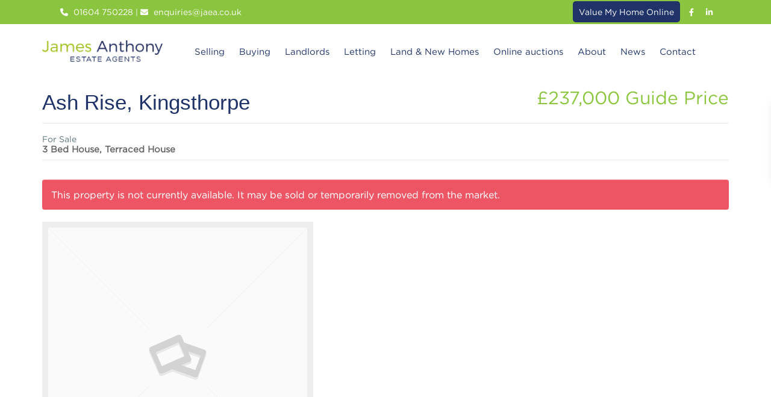

--- FILE ---
content_type: text/html; charset=UTF-8
request_url: https://www.jaea.co.uk/property/ash-rise-kingsthorpe-3/
body_size: 26144
content:
<!DOCTYPE html>
<html lang="en-GB">
<head>
<meta charset="UTF-8" />
<meta name="viewport" content="width=device-width, initial-scale=1,user-scalable=no">
<link rel="pingback" href="https://www.jaea.co.uk/xmlrpc.php" />
 
<link rel="shortcut icon" href="https://www.jaea.co.uk/wp-content/themes/wpresidence/img/favicon.gif" type="image/x-icon" /><meta name='robots' content='index, follow, max-image-preview:large, max-snippet:-1, max-video-preview:-1' />

	
	<title>Ash Rise, Kingsthorpe - James Anthony Estate Agents</title>
	<link rel="canonical" href="https://www.jaea.co.uk/property/ash-rise-kingsthorpe-3/" />
	<meta property="og:locale" content="en_GB" />
	<meta property="og:type" content="article" />
	<meta property="og:title" content="Ash Rise, Kingsthorpe - James Anthony Estate Agents" />
	<meta property="og:url" content="https://www.jaea.co.uk/property/ash-rise-kingsthorpe-3/" />
	<meta property="og:site_name" content="James Anthony Estate Agents" />
	<meta property="article:modified_time" content="2024-02-16T11:28:07+00:00" />
	<meta property="og:image" content="https://www.jaea.co.uk/wp-content/uploads/2023/11/NRT230283_01.jpg" />
	<meta property="og:image:width" content="1600" />
	<meta property="og:image:height" content="1066" />
	<meta property="og:image:type" content="image/jpeg" />
	<meta name="twitter:card" content="summary_large_image" />
	<script type="application/ld+json" class="yoast-schema-graph">{"@context":"https://schema.org","@graph":[{"@type":["WebPage","RealEstateListing"],"@id":"https://www.jaea.co.uk/property/ash-rise-kingsthorpe-3/","url":"https://www.jaea.co.uk/property/ash-rise-kingsthorpe-3/","name":"Ash Rise, Kingsthorpe - James Anthony Estate Agents","isPartOf":{"@id":"https://www.jaea.co.uk/#website"},"datePublished":"2023-11-20T17:32:33+00:00","dateModified":"2024-02-16T11:28:07+00:00","breadcrumb":{"@id":"https://www.jaea.co.uk/property/ash-rise-kingsthorpe-3/#breadcrumb"},"inLanguage":"en-GB","potentialAction":[{"@type":"ReadAction","target":["https://www.jaea.co.uk/property/ash-rise-kingsthorpe-3/"]}],"datePosted":"2024-02-16T12:28:35+00:00","offers":{"@type":"Offer","@id":"https://www.jaea.co.uk/property/ash-rise-kingsthorpe-3/#/offer/58434","price":237000,"priceCurrency":"GBP","businessFunction":"https://purl.org/goodrelations/v1#Sell","itemOffered":{"@id":"https://www.jaea.co.uk/property/ash-rise-kingsthorpe-3/#/residence/58434"},"url":"https://www.jaea.co.uk/property/ash-rise-kingsthorpe-3/"},"mainEntity":{"@id":"https://www.jaea.co.uk/property/ash-rise-kingsthorpe-3/#/residence/58434"}},{"@type":"BreadcrumbList","@id":"https://www.jaea.co.uk/property/ash-rise-kingsthorpe-3/#breadcrumb","itemListElement":[{"@type":"ListItem","position":1,"name":"Home","item":"https://www.jaea.co.uk/"},{"@type":"ListItem","position":2,"name":"Properties","item":"https://www.jaea.co.uk/results/"},{"@type":"ListItem","position":3,"name":"Ash Rise, Kingsthorpe"}]},{"@type":"WebSite","@id":"https://www.jaea.co.uk/#website","url":"https://www.jaea.co.uk/","name":"James Anthony Estate Agents","description":"","publisher":{"@id":"https://www.jaea.co.uk/#organization"},"potentialAction":[{"@type":"SearchAction","target":{"@type":"EntryPoint","urlTemplate":"https://www.jaea.co.uk/?s={search_term_string}"},"query-input":{"@type":"PropertyValueSpecification","valueRequired":true,"valueName":"search_term_string"}}],"inLanguage":"en-GB"},{"@type":"Organization","@id":"https://www.jaea.co.uk/#organization","name":"James Anthony Estate Agents","url":"https://www.jaea.co.uk/","logo":{"@type":"ImageObject","inLanguage":"en-GB","@id":"https://www.jaea.co.uk/#/schema/logo/image/","url":"https://www.jaea.co.uk/wp-content/uploads/2018/02/James-Anthony_logos-03.png","contentUrl":"https://www.jaea.co.uk/wp-content/uploads/2018/02/James-Anthony_logos-03.png","width":385,"height":176,"caption":"James Anthony Estate Agents"},"image":{"@id":"https://www.jaea.co.uk/#/schema/logo/image/"}},{"@type":["Residence","SingleFamilyResidence"],"@id":"https://www.jaea.co.uk/property/ash-rise-kingsthorpe-3/#/residence/58434","url":"https://www.jaea.co.uk/property/ash-rise-kingsthorpe-3/","name":"Ash Rise, Kingsthorpe","address":{"@type":"PostalAddress","streetAddress":"Ash Rise","addressLocality":"Kingsthorpe","addressRegion":"Northampton","postalCode":"NN2 8SB","addressCountry":"GB"},"geo":{"@type":"GeoCoordinates","latitude":52.278919,"longitude":-0.898354},"numberOfBedrooms":3,"numberOfBathroomsTotal":1}]}</script>
	


<link rel='dns-prefetch' href='//fonts.googleapis.com' />
<link rel="alternate" type="application/rss+xml" title="James Anthony Estate Agents &raquo; Feed" href="https://www.jaea.co.uk/feed/" />
<link rel="alternate" type="application/rss+xml" title="James Anthony Estate Agents &raquo; Comments Feed" href="https://www.jaea.co.uk/comments/feed/" />
<link rel="alternate" title="oEmbed (JSON)" type="application/json+oembed" href="https://www.jaea.co.uk/wp-json/oembed/1.0/embed?url=https%3A%2F%2Fwww.jaea.co.uk%2Fproperty%2Fash-rise-kingsthorpe-3%2F" />
<link rel="alternate" title="oEmbed (XML)" type="text/xml+oembed" href="https://www.jaea.co.uk/wp-json/oembed/1.0/embed?url=https%3A%2F%2Fwww.jaea.co.uk%2Fproperty%2Fash-rise-kingsthorpe-3%2F&#038;format=xml" />
<style id='wp-img-auto-sizes-contain-inline-css' type='text/css'>img:is([sizes=auto i],[sizes^="auto," i]){contain-intrinsic-size:3000px 1500px}</style>
<style id='wp-emoji-styles-inline-css' type='text/css'>img.wp-smiley,img.emoji{display:inline!important;border:none!important;box-shadow:none!important;height:1em!important;width:1em!important;margin:0 0.07em!important;vertical-align:-0.1em!important;background:none!important;padding:0!important}</style>
<style id='wp-block-library-inline-css' type='text/css'>:root{--wp-block-synced-color:#7a00df;--wp-block-synced-color--rgb:122,0,223;--wp-bound-block-color:var(--wp-block-synced-color);--wp-editor-canvas-background:#ddd;--wp-admin-theme-color:#007cba;--wp-admin-theme-color--rgb:0,124,186;--wp-admin-theme-color-darker-10:#006ba1;--wp-admin-theme-color-darker-10--rgb:0,107,160.5;--wp-admin-theme-color-darker-20:#005a87;--wp-admin-theme-color-darker-20--rgb:0,90,135;--wp-admin-border-width-focus:2px}@media (min-resolution:192dpi){:root{--wp-admin-border-width-focus:1.5px}}.wp-element-button{cursor:pointer}:root .has-very-light-gray-background-color{background-color:#eee}:root .has-very-dark-gray-background-color{background-color:#313131}:root .has-very-light-gray-color{color:#eee}:root .has-very-dark-gray-color{color:#313131}:root .has-vivid-green-cyan-to-vivid-cyan-blue-gradient-background{background:linear-gradient(135deg,#00d084,#0693e3)}:root .has-purple-crush-gradient-background{background:linear-gradient(135deg,#34e2e4,#4721fb 50%,#ab1dfe)}:root .has-hazy-dawn-gradient-background{background:linear-gradient(135deg,#faaca8,#dad0ec)}:root .has-subdued-olive-gradient-background{background:linear-gradient(135deg,#fafae1,#67a671)}:root .has-atomic-cream-gradient-background{background:linear-gradient(135deg,#fdd79a,#004a59)}:root .has-nightshade-gradient-background{background:linear-gradient(135deg,#330968,#31cdcf)}:root .has-midnight-gradient-background{background:linear-gradient(135deg,#020381,#2874fc)}:root{--wp--preset--font-size--normal:16px;--wp--preset--font-size--huge:42px}.has-regular-font-size{font-size:1em}.has-larger-font-size{font-size:2.625em}.has-normal-font-size{font-size:var(--wp--preset--font-size--normal)}.has-huge-font-size{font-size:var(--wp--preset--font-size--huge)}.has-text-align-center{text-align:center}.has-text-align-left{text-align:left}.has-text-align-right{text-align:right}.has-fit-text{white-space:nowrap!important}#end-resizable-editor-section{display:none}.aligncenter{clear:both}.items-justified-left{justify-content:flex-start}.items-justified-center{justify-content:center}.items-justified-right{justify-content:flex-end}.items-justified-space-between{justify-content:space-between}.screen-reader-text{border:0;clip-path:inset(50%);height:1px;margin:-1px;overflow:hidden;padding:0;position:absolute;width:1px;word-wrap:normal!important}.screen-reader-text:focus{background-color:#ddd;clip-path:none;color:#444;display:block;font-size:1em;height:auto;left:5px;line-height:normal;padding:15px 23px 14px;text-decoration:none;top:5px;width:auto;z-index:100000}html :where(.has-border-color){border-style:solid}html :where([style*=border-top-color]){border-top-style:solid}html :where([style*=border-right-color]){border-right-style:solid}html :where([style*=border-bottom-color]){border-bottom-style:solid}html :where([style*=border-left-color]){border-left-style:solid}html :where([style*=border-width]){border-style:solid}html :where([style*=border-top-width]){border-top-style:solid}html :where([style*=border-right-width]){border-right-style:solid}html :where([style*=border-bottom-width]){border-bottom-style:solid}html :where([style*=border-left-width]){border-left-style:solid}html :where(img[class*=wp-image-]){height:auto;max-width:100%}:where(figure){margin:0 0 1em}html :where(.is-position-sticky){--wp-admin--admin-bar--position-offset:var(--wp-admin--admin-bar--height,0px)}@media screen and (max-width:600px){html :where(.is-position-sticky){--wp-admin--admin-bar--position-offset:0px}}</style><style id='wp-block-list-inline-css' type='text/css'>ol,ul{box-sizing:border-box}:root :where(.wp-block-list.has-background){padding:1.25em 2.375em}</style>
<style id='wp-block-paragraph-inline-css' type='text/css'>.is-small-text{font-size:.875em}.is-regular-text{font-size:1em}.is-large-text{font-size:2.25em}.is-larger-text{font-size:3em}.has-drop-cap:not(:focus):first-letter{float:left;font-size:8.4em;font-style:normal;font-weight:100;line-height:.68;margin:.05em .1em 0 0;text-transform:uppercase}body.rtl .has-drop-cap:not(:focus):first-letter{float:none;margin-left:.1em}p.has-drop-cap.has-background{overflow:hidden}:root :where(p.has-background){padding:1.25em 2.375em}:where(p.has-text-color:not(.has-link-color)) a{color:inherit}p.has-text-align-left[style*="writing-mode:vertical-lr"],p.has-text-align-right[style*="writing-mode:vertical-rl"]{rotate:180deg}</style>
<style id='global-styles-inline-css' type='text/css'>:root{--wp--preset--aspect-ratio--square:1;--wp--preset--aspect-ratio--4-3:4/3;--wp--preset--aspect-ratio--3-4:3/4;--wp--preset--aspect-ratio--3-2:3/2;--wp--preset--aspect-ratio--2-3:2/3;--wp--preset--aspect-ratio--16-9:16/9;--wp--preset--aspect-ratio--9-16:9/16;--wp--preset--color--black:#000000;--wp--preset--color--cyan-bluish-gray:#abb8c3;--wp--preset--color--white:#ffffff;--wp--preset--color--pale-pink:#f78da7;--wp--preset--color--vivid-red:#cf2e2e;--wp--preset--color--luminous-vivid-orange:#ff6900;--wp--preset--color--luminous-vivid-amber:#fcb900;--wp--preset--color--light-green-cyan:#7bdcb5;--wp--preset--color--vivid-green-cyan:#00d084;--wp--preset--color--pale-cyan-blue:#8ed1fc;--wp--preset--color--vivid-cyan-blue:#0693e3;--wp--preset--color--vivid-purple:#9b51e0;--wp--preset--gradient--vivid-cyan-blue-to-vivid-purple:linear-gradient(135deg,rgb(6,147,227) 0%,rgb(155,81,224) 100%);--wp--preset--gradient--light-green-cyan-to-vivid-green-cyan:linear-gradient(135deg,rgb(122,220,180) 0%,rgb(0,208,130) 100%);--wp--preset--gradient--luminous-vivid-amber-to-luminous-vivid-orange:linear-gradient(135deg,rgb(252,185,0) 0%,rgb(255,105,0) 100%);--wp--preset--gradient--luminous-vivid-orange-to-vivid-red:linear-gradient(135deg,rgb(255,105,0) 0%,rgb(207,46,46) 100%);--wp--preset--gradient--very-light-gray-to-cyan-bluish-gray:linear-gradient(135deg,rgb(238,238,238) 0%,rgb(169,184,195) 100%);--wp--preset--gradient--cool-to-warm-spectrum:linear-gradient(135deg,rgb(74,234,220) 0%,rgb(151,120,209) 20%,rgb(207,42,186) 40%,rgb(238,44,130) 60%,rgb(251,105,98) 80%,rgb(254,248,76) 100%);--wp--preset--gradient--blush-light-purple:linear-gradient(135deg,rgb(255,206,236) 0%,rgb(152,150,240) 100%);--wp--preset--gradient--blush-bordeaux:linear-gradient(135deg,rgb(254,205,165) 0%,rgb(254,45,45) 50%,rgb(107,0,62) 100%);--wp--preset--gradient--luminous-dusk:linear-gradient(135deg,rgb(255,203,112) 0%,rgb(199,81,192) 50%,rgb(65,88,208) 100%);--wp--preset--gradient--pale-ocean:linear-gradient(135deg,rgb(255,245,203) 0%,rgb(182,227,212) 50%,rgb(51,167,181) 100%);--wp--preset--gradient--electric-grass:linear-gradient(135deg,rgb(202,248,128) 0%,rgb(113,206,126) 100%);--wp--preset--gradient--midnight:linear-gradient(135deg,rgb(2,3,129) 0%,rgb(40,116,252) 100%);--wp--preset--font-size--small:13px;--wp--preset--font-size--medium:20px;--wp--preset--font-size--large:36px;--wp--preset--font-size--x-large:42px;--wp--preset--spacing--20:0.44rem;--wp--preset--spacing--30:0.67rem;--wp--preset--spacing--40:1rem;--wp--preset--spacing--50:1.5rem;--wp--preset--spacing--60:2.25rem;--wp--preset--spacing--70:3.38rem;--wp--preset--spacing--80:5.06rem;--wp--preset--shadow--natural:6px 6px 9px rgba(0, 0, 0, 0.2);--wp--preset--shadow--deep:12px 12px 50px rgba(0, 0, 0, 0.4);--wp--preset--shadow--sharp:6px 6px 0px rgba(0, 0, 0, 0.2);--wp--preset--shadow--outlined:6px 6px 0px -3px rgb(255, 255, 255), 6px 6px rgb(0, 0, 0);--wp--preset--shadow--crisp:6px 6px 0px rgb(0, 0, 0)}:where(.is-layout-flex){gap:.5em}:where(.is-layout-grid){gap:.5em}body .is-layout-flex{display:flex}.is-layout-flex{flex-wrap:wrap;align-items:center}.is-layout-flex>:is(*,div){margin:0}body .is-layout-grid{display:grid}.is-layout-grid>:is(*,div){margin:0}:where(.wp-block-columns.is-layout-flex){gap:2em}:where(.wp-block-columns.is-layout-grid){gap:2em}:where(.wp-block-post-template.is-layout-flex){gap:1.25em}:where(.wp-block-post-template.is-layout-grid){gap:1.25em}.has-black-color{color:var(--wp--preset--color--black)!important}.has-cyan-bluish-gray-color{color:var(--wp--preset--color--cyan-bluish-gray)!important}.has-white-color{color:var(--wp--preset--color--white)!important}.has-pale-pink-color{color:var(--wp--preset--color--pale-pink)!important}.has-vivid-red-color{color:var(--wp--preset--color--vivid-red)!important}.has-luminous-vivid-orange-color{color:var(--wp--preset--color--luminous-vivid-orange)!important}.has-luminous-vivid-amber-color{color:var(--wp--preset--color--luminous-vivid-amber)!important}.has-light-green-cyan-color{color:var(--wp--preset--color--light-green-cyan)!important}.has-vivid-green-cyan-color{color:var(--wp--preset--color--vivid-green-cyan)!important}.has-pale-cyan-blue-color{color:var(--wp--preset--color--pale-cyan-blue)!important}.has-vivid-cyan-blue-color{color:var(--wp--preset--color--vivid-cyan-blue)!important}.has-vivid-purple-color{color:var(--wp--preset--color--vivid-purple)!important}.has-black-background-color{background-color:var(--wp--preset--color--black)!important}.has-cyan-bluish-gray-background-color{background-color:var(--wp--preset--color--cyan-bluish-gray)!important}.has-white-background-color{background-color:var(--wp--preset--color--white)!important}.has-pale-pink-background-color{background-color:var(--wp--preset--color--pale-pink)!important}.has-vivid-red-background-color{background-color:var(--wp--preset--color--vivid-red)!important}.has-luminous-vivid-orange-background-color{background-color:var(--wp--preset--color--luminous-vivid-orange)!important}.has-luminous-vivid-amber-background-color{background-color:var(--wp--preset--color--luminous-vivid-amber)!important}.has-light-green-cyan-background-color{background-color:var(--wp--preset--color--light-green-cyan)!important}.has-vivid-green-cyan-background-color{background-color:var(--wp--preset--color--vivid-green-cyan)!important}.has-pale-cyan-blue-background-color{background-color:var(--wp--preset--color--pale-cyan-blue)!important}.has-vivid-cyan-blue-background-color{background-color:var(--wp--preset--color--vivid-cyan-blue)!important}.has-vivid-purple-background-color{background-color:var(--wp--preset--color--vivid-purple)!important}.has-black-border-color{border-color:var(--wp--preset--color--black)!important}.has-cyan-bluish-gray-border-color{border-color:var(--wp--preset--color--cyan-bluish-gray)!important}.has-white-border-color{border-color:var(--wp--preset--color--white)!important}.has-pale-pink-border-color{border-color:var(--wp--preset--color--pale-pink)!important}.has-vivid-red-border-color{border-color:var(--wp--preset--color--vivid-red)!important}.has-luminous-vivid-orange-border-color{border-color:var(--wp--preset--color--luminous-vivid-orange)!important}.has-luminous-vivid-amber-border-color{border-color:var(--wp--preset--color--luminous-vivid-amber)!important}.has-light-green-cyan-border-color{border-color:var(--wp--preset--color--light-green-cyan)!important}.has-vivid-green-cyan-border-color{border-color:var(--wp--preset--color--vivid-green-cyan)!important}.has-pale-cyan-blue-border-color{border-color:var(--wp--preset--color--pale-cyan-blue)!important}.has-vivid-cyan-blue-border-color{border-color:var(--wp--preset--color--vivid-cyan-blue)!important}.has-vivid-purple-border-color{border-color:var(--wp--preset--color--vivid-purple)!important}.has-vivid-cyan-blue-to-vivid-purple-gradient-background{background:var(--wp--preset--gradient--vivid-cyan-blue-to-vivid-purple)!important}.has-light-green-cyan-to-vivid-green-cyan-gradient-background{background:var(--wp--preset--gradient--light-green-cyan-to-vivid-green-cyan)!important}.has-luminous-vivid-amber-to-luminous-vivid-orange-gradient-background{background:var(--wp--preset--gradient--luminous-vivid-amber-to-luminous-vivid-orange)!important}.has-luminous-vivid-orange-to-vivid-red-gradient-background{background:var(--wp--preset--gradient--luminous-vivid-orange-to-vivid-red)!important}.has-very-light-gray-to-cyan-bluish-gray-gradient-background{background:var(--wp--preset--gradient--very-light-gray-to-cyan-bluish-gray)!important}.has-cool-to-warm-spectrum-gradient-background{background:var(--wp--preset--gradient--cool-to-warm-spectrum)!important}.has-blush-light-purple-gradient-background{background:var(--wp--preset--gradient--blush-light-purple)!important}.has-blush-bordeaux-gradient-background{background:var(--wp--preset--gradient--blush-bordeaux)!important}.has-luminous-dusk-gradient-background{background:var(--wp--preset--gradient--luminous-dusk)!important}.has-pale-ocean-gradient-background{background:var(--wp--preset--gradient--pale-ocean)!important}.has-electric-grass-gradient-background{background:var(--wp--preset--gradient--electric-grass)!important}.has-midnight-gradient-background{background:var(--wp--preset--gradient--midnight)!important}.has-small-font-size{font-size:var(--wp--preset--font-size--small)!important}.has-medium-font-size{font-size:var(--wp--preset--font-size--medium)!important}.has-large-font-size{font-size:var(--wp--preset--font-size--large)!important}.has-x-large-font-size{font-size:var(--wp--preset--font-size--x-large)!important}</style>

<style id='classic-theme-styles-inline-css' type='text/css'>/*! This file is auto-generated */
.wp-block-button__link{color:#fff;background-color:#32373c;border-radius:9999px;box-shadow:none;text-decoration:none;padding:calc(.667em + 2px) calc(1.333em + 2px);font-size:1.125em}.wp-block-file__button{background:#32373c;color:#fff;text-decoration:none}</style>
<link rel='stylesheet' id='contact-form-7-css' href='https://www.jaea.co.uk/wp-content/cache/asset-cleanup/css/item/contact-form-7__includes__css__styles-css-v1d69c0b5b03ace9804daf4ba4e10515e0122fd8d.css' type='text/css' media='all' />
<link rel='stylesheet' id='propertyhive_fancybox_css-css' href='https://www.jaea.co.uk/wp-content/cache/asset-cleanup/css/item/propertyhive__assets__css__jquery-fancybox-css-v9e0bc460601eb7df67bbbb1d6b0d99aae3d10447.css' type='text/css' media='all' />
<link rel='stylesheet' id='flexslider_css-css' href='https://www.jaea.co.uk/wp-content/cache/asset-cleanup/css/item/propertyhive__assets__css__flexslider-css-vc8440295f30ad522681a00f8c51739beeec687ee.css' type='text/css' media='all' />
<link rel='stylesheet' id='multiselect-css' href='https://www.jaea.co.uk/wp-content/cache/asset-cleanup/css/item/propertyhive__assets__css__jquery-multiselect-css-v2e5b0dda046e43e23124e4249660d984428450b2.css' type='text/css' media='all' />
<link rel='stylesheet' id='propertyhive-general-css' href='https://www.jaea.co.uk/wp-content/cache/asset-cleanup/css/item/propertyhive__assets__css__propertyhive-css-v265de9c1e544ab177f69c8fb4bb499d0f69e5538.css' type='text/css' media='all' />
<link rel='stylesheet' id='bootstrap.min-css' href='https://www.jaea.co.uk/wp-content/themes/wpresidence/css/bootstrap.min.css?ver=1.0' type='text/css' media='all' />
<link rel='stylesheet' id='bootstrap-theme.min-css' href='https://www.jaea.co.uk/wp-content/themes/wpresidence/css/bootstrap-theme.min.css?ver=1.0' type='text/css' media='all' />
<link rel='stylesheet' id='wpestate_style-css' href='https://www.jaea.co.uk/wp-content/themes/wpresidence/style.min.css?ver=1.0' type='text/css' media='all' />
<style id='wpestate_style-inline-css' type='text/css'>body::after{position:absolute;width:0;height:0;overflow:hidden;z-index:-1;// hide images content:url();// load images}}</style>
<link rel='stylesheet' id='wpestate_media-css' href='https://www.jaea.co.uk/wp-content/themes/wpresidence/css/my_media.min.css?ver=1.0' type='text/css' media='all' />
<link rel='stylesheet' id='wpestate-roboto-css' href='https://fonts.googleapis.com/css?family=Roboto%3Awght%40300%2C400%2C500%2C700&#038;subset=latin%2Clatin-ext&#038;display=swap&#038;ver=6.9' type='text/css' media='all' />
<link rel='stylesheet' id='font-awesome6.min-css' href='https://www.jaea.co.uk/wp-content/themes/wpresidence/css/fontawesome/css/all.min.css?ver=6.9' type='text/css' media='all' />
<link rel='stylesheet' id='fontello-css' href='https://www.jaea.co.uk/wp-content/themes/wpresidence/css/fontello.min.css?ver=6.9' type='text/css' media='all' />
<link rel='stylesheet' id='jquery.ui.theme-css' href='https://www.jaea.co.uk/wp-content/themes/wpresidence/css/jquery-ui.min.css?ver=6.9' type='text/css' media='all' />
<link rel='stylesheet' id='bsf-Defaults-css' href='https://www.jaea.co.uk/wp-content/cache/asset-cleanup/css/item/content__uploads__smile_fonts__defaults__defaults-css-v68f65d2875321d3d1b25722a00536e1224ab33f2.css' type='text/css' media='all' />
<link rel='stylesheet' id='redux-google-fonts-wpresidence_admin-css' href='https://fonts.googleapis.com/css?family=Roboto%3A500&#038;ver=1755598932' type='text/css' media='all' />
<script type="text/javascript" src="https://www.jaea.co.uk/wp-includes/js/jquery/jquery.min.js?ver=3.7.1" id="jquery-core-js"></script>
<script type="text/javascript" src="https://www.jaea.co.uk/wp-includes/js/jquery/jquery-migrate.min.js?ver=3.4.1" id="jquery-migrate-js"></script>
<script type="text/javascript" src="https://www.jaea.co.uk/wp-content/cache/asset-cleanup/js/item/wpresidence__js__modernizr-custom-62456-js-v241a64b3f168b55f5e94bce774469550b3ef251e.js" id="modernizr.custom.62456-js"></script>
<link rel="https://api.w.org/" href="https://www.jaea.co.uk/wp-json/" /><link rel="alternate" title="JSON" type="application/json" href="https://www.jaea.co.uk/wp-json/wp/v2/property/58434" /><link rel="EditURI" type="application/rsd+xml" title="RSD" href="https://www.jaea.co.uk/xmlrpc.php?rsd" />
<link rel='shortlink' href='https://www.jaea.co.uk/?p=58434' />

<script async src="https://www.googletagmanager.com/gtag/js?id=UA-82998751-1"></script>
<script>window.dataLayer=window.dataLayer||[];function gtag(){dataLayer.push(arguments)}
gtag('js',new Date());gtag('config','UA-82998751-1')</script>

<script async src="https://www.googletagmanager.com/gtag/js?id=AW-602256129"></script>
<script>window.dataLayer=window.dataLayer||[];function gtag(){dataLayer.push(arguments)}
gtag('js',new Date());gtag('config','AW-602256129')</script><link rel="alternate" type="application/rss+xml"  title="Latest Properties" href="https://www.jaea.co.uk/results/feed/" /><script type="text/javascript">(function(url){if(/(?:Chrome\/26\.0\.1410\.63 Safari\/537\.31|WordfenceTestMonBot)/.test(navigator.userAgent)){return}
var addEvent=function(evt,handler){if(window.addEventListener){document.addEventListener(evt,handler,!1)}else if(window.attachEvent){document.attachEvent('on'+evt,handler)}};var removeEvent=function(evt,handler){if(window.removeEventListener){document.removeEventListener(evt,handler,!1)}else if(window.detachEvent){document.detachEvent('on'+evt,handler)}};var evts='contextmenu dblclick drag dragend dragenter dragleave dragover dragstart drop keydown keypress keyup mousedown mousemove mouseout mouseover mouseup mousewheel scroll'.split(' ');var logHuman=function(){if(window.wfLogHumanRan){return}
window.wfLogHumanRan=!0;var wfscr=document.createElement('script');wfscr.type='text/javascript';wfscr.async=!0;wfscr.src=url+'&r='+Math.random();(document.getElementsByTagName('head')[0]||document.getElementsByTagName('body')[0]).appendChild(wfscr);for(var i=0;i<evts.length;i++){removeEvent(evts[i],logHuman)}};for(var i=0;i<evts.length;i++){addEvent(evts[i],logHuman)}})('//www.jaea.co.uk/?wordfence_lh=1&hid=D4A7A364D4BB544A1A3D1ECA74D6CCE7')</script><style type='text/css'>.fixed_header.header_transparent .header_wrapper,.header_transparent .header_wrapper.navbar-fixed-top.customnav,.master_header,.header_wrapper.header_type4,.customnav,.header5_bottom_row_wrapper,.header_wrapper.header_type5.customnav,.header_type3_menu_sidebar{background-color:#fff}.header_type5 .submit_action svg,.header5_user_wrap .header_phone svg,.header5_user_wrap{fill:#203368}.header5_bottom_row .header_phone a,.header5_user_wrap .header_phone a,.header_phone a,.customnav.header_type5 #access .menu-main-menu-container>ul>li>a,.header_type5 #access .menu-main-menu-container>ul>li>a,#header4_footer,#header4_footer .widget-title-header4,#header4_footer a,#access ul.menu>li>a{color:#203368}.header5_bottom_row .header_phone svg,.header5_bottom_row .submit_action svg{fill:#203368}.header_type5 .navicon,.header_type5 .navicon:after,.header_type5 .navicon:before{background:#203368}.menu_user_picture{border-color:#203368}.navicon:before,.navicon:after,.navicon{background:#203368}.header_transparent .header_phone svg,.header_transparent .header_phone a,.header_transparent .menu_user_tools,.header_transparent #access ul.menu>li>a{color:#203368}.header_transparent .header_phone a,.header_transparent .header_phone svg,.header_transparent .submit_action svg{fill:#203368}.header_transparent .navicon:before,.header_transparent .navicon:after,.header_transparent .navicon{background:#203368}.header_transparent .menu_user_picture{border-color:#203368}.customnav.header_type5 #access .menu-main-menu-container>ul>li:hover>a,.header_type5 #access .menu-main-menu-container>ul>li:hover>a,#access .menu li:hover>a,.header_type3_menu_sidebar #access .menu li:hover>a,.header_type3_menu_sidebar #access .menu li:hover>a:active,.header_type3_menu_sidebar #access .menu li:hover>a:focus,.customnav #access ul.menu>li>a:hover,#access ul.menu>li>a:hover,.hover_type_3 #access .menu>li:hover>a,.hover_type_4 #access .menu>li:hover>a,.hover_type_6 #access .menu>li:hover>a,.header_type5 #access .menu li:hover>a,.header_type5 #access .menu li:hover>a:active,.header_type5 #access .menu li:hover>a:focus,.customnav.header_type5 #access .menu li:hover>a,.customnav.header_type5 #access .menu li:hover>a:active,.customnav.header_type5 #access .menu li:hover>a:focus,.header5_bottom_row_wrapper #access .sub-menu .current-menu-item>a,#access ul.menu .current-menu-item>a,#access .menu li:hover>a:active,#access .menu li:hover>a:focus{color:#8CC63F}.hover_type_5 #access .menu>li:hover>a{border-bottom:3px solid #8CC63F}.header_transparent .customnav .hover_type_6 #access .menu>li:hover>a,.hover_type_6 #access .menu>li:hover>a{border:2px solid #8CC63F}.header_transparent .master_header_sticky .hover_type_2 #access .menu>li:hover>a:before,.hover_type_2 #access .menu>li:hover>a:before{border-top:3px solid #8CC63F}.header_transparent .customnav #access ul.menu>li>a:hover,.customnav.header_type5 #access .menu li:hover>a{color:#8CC63F!important}.alalx223,.header_type3_menu_sidebar .menu>li:hover,.hover_type_3 #access .menu>li:hover>a,.hover_type_4 #access .menu>li:hover>a{background:#8CC63F!important}#user_menu_open>li>a:hover,#user_menu_open>li>a:focus,.sub-menu li:hover,#access .menu li:hover>a,#access .menu li:hover>a:active,#access .menu li:hover>a:focus{background-color:#3c90be}.ui-state-active,.ui-widget-content .ui-state-active,.ui-widget-header .ui-state-active{background-color:#3c90be!important}.customnav.header_type5 #access .menu .with-megamenu .sub-menu li:hover>a,.customnav.header_type5 #access .menu .with-megamenu .sub-menu li:hover>a:active,.customnav.header_type5 #access .menu .with-megamenu .sub-menu li:hover>a:focus,.header_type5 #access .menu .with-megamenu .sub-menu li:hover>a,.header_type5 #access .menu .sub-menu .with-megamenu li:hover>a:active,.header_type5 #access .menu .sub-menu .with-megamenu li:hover>a:focus,#access .with-megamenu .sub-menu li:hover>a,#access .with-megamenu .sub-menu li:hover>a:active,#access .with-megamenu .sub-menu li:hover>a:focus,.menu_user_tools{color:#3c90be}.menu_user_picture{border:1px solid #3c90be}#access .menu ul li:hover>a,#access .sub-menu li:hover>a,#access .sub-menu li:hover>a:active,#access .sub-menu li:hover>a:focus,.header5_bottom_row_wrapper #access .sub-menu .current-menu-item>a,.customnav.header_type5 #access .menu .sub-menu li:hover>a,.customnav.header_type5 #access .menu .sub-menu li:hover>a:active,.customnav.header_type5 #access .menu .sub-menu li:hover>a:focus,.header_type5 #access .menu .sub-menu li:hover>a,.header_type5 #access .menu .sub-menu li:hover>a:active,.header_type5 #access .menu .sub-menu li:hover>a:focus,#user_menu_open>li>a:hover,#user_menu_open>li>a:focus{color:#fff}#user_menu_open>li>a:hover svg circle,#user_menu_open>li>a:focus svg circle,#user_menu_open>li>a:hover svg path,#user_menu_open>li>a:focus svg path,#user_menu_open a svg:hover{color:#fff;stroke:#fff}.ui-state-active,.ui-widget-content .ui-state-active,.ui-widget-header .ui-state-active,.header_transparent .customnav #access .sub-menu li:hover>a,.customnav.header_type5 #access .menu .sub-menu li:hover>a{color:#ffffff!important}.pagination>li>a,.pagination>li>span,.single-content p a,.featured_article:hover h2 a,.user_dashboard_listed a,.blog_unit_meta .read_more,.slider-content .read_more,.blog2v .read_more,.breadcrumb .active,.unit_more_x a,.unit_more_x,#login_trigger_modal{color:#002A6C}.single-content p a,.contact-wrapper p a{color:#002A6C!important}.mobile_header{background-color:#fff}.mobilemenu-close-user,.mobilemenu-close,.mobile_header i{color:#203368}.mobilex-menu li a,.mobilewrapper .header_phone a{color:#203368}.mobilex-menu,.snap-drawer{background-color:#fff}.mobilex-menu li{border-bottom-color:#203368}.property_listing_details_v2_item i{font-size:13px}.property_listing_details_v2_item img{max-height:17px}.property_listing_details_v2_item{font-size:14px;font-weight:500}.property_listing_details_v2{justify-content:fill;gap:5px}.property_listing_details_v2_item{flex-direction:left}.wide{background-color:#fff}.content_wrapper{background-color:#fff}.property-search-form-header{display:table;background-color:rgb(255 255 255 / .9);padding-bottom:10px;padding-top:20px;width:1110px;margin:0 auto;position:absolute;border-top-right-radius:3px;border-bottom-right-radius:3px;border-bottom-left-radius:3px;bottom:21px;-webkit-transition:all 0.4s ease;-moz-transition:all 0.4s ease;-o-transition:all 0.4s ease;transition:all 0.4s ease;left:0;right:0;margin-left:auto;margin-right:auto}.property-search-form-header .control.control-department{top:-35px;left:0;border:none;margin:0 0 0 0;position:absolute;padding:0}.property-search-form-header .control label{background:#203368;color:#fff;border:1px solid #203368;float:left;padding:13px 23px;text-transform:capitalize}.property-search-form-header .control label input{text-transform:capitalize}.property-search-form-header .control.control-department label input{position:fixed;opacity:0}.property-search-form-header .col-md-4 .control{padding:0 10px}.property-search-form-header .control label input[type="radio"]:checked+label{background-color:#8CC63F}.property-search-form-header .control select{width:100%;display:inline;float:left;margin:0 13px 13px 0;padding:0 20px;font-size:13px;color:#8593a9;height:40px;line-height:1.428571429;color:#8593a9;vertical-align:middle;background-color:#fff;background-image:none;border:1px solid #dde4e9;border-radius:3px;-webkit-box-shadow:none;box-shadow:none;-webkit-transition:border-color ease-in-out 0.15s,box-shadow ease-in-out 0.15s;transition:border-color ease-in-out 0.15s,box-shadow ease-in-out 0.15s;-webkit-appearance:none;-moz-appearance:none;appearance:none;-ms-appearance:none}.property-search-form-header input[type="submit"]{color:#fff;float:right;padding:14px 26px 13px;font-size:13px;background-color:#8CC63F;webkit-transition:background-color 0.1s linear;-o-transition:background-color 0.1s linear;transition:background-color 0.1s linear;border:none;text-shadow:none;margin-bottom:13px;border-radius:3px;text-transform:uppercase;line-height:1em;margin-right:10px}.propertyhive ul.properties li.first.last{padding:10px 10px}.unit_element_65896{position:absolute;top:180px;left:15px;font-size:18px;font-weight:800;color:#fff;background-color:#8CC63F;padding-top:3px;padding-left:3px;padding-bottom:3px;padding-right:3px}.property_listing h4{font-weight:400}.property_unit_custom.row_no_2,.property_unit_custom.row_no_5,.property_unit_custom.row_no_6{padding:0 10px}.property_type{margin-top:10px;margin-bottom:20px}.property_unit_custom.row_no_6.col-md-12{margin-top:10px;margin-bottom:5px}.propertyhive ul.properties li{border-bottom:0}.propertyhive-pagination ul li{display:inline-block;padding:10px 10px 10px 10px;border:1px solid #ddd}.page-numbers a{color:#002A6C}.flexslider .slides img{width:initial;display:block;margin-left:auto;margin-right:auto}.entry-prop{float:none}.price_label{font-size:15px;margin-top:2px}#container{margin:20px auto}.property-panel .panel-heading{padding:0}.property-panel h4{font-size:16px;padding:5px 15px}.property-panel .panel-body{padding:20px}#map{height:400px;width:100%}.property-search-form .control label{background:#203368;padding:10px 20px;color:#fff}.control.control-sort_order select{width:initial}.control.control-sort_order{padding-left:10px;margin-bottom:13px}.propertyhive-result-count{padding-left:10px;margin-bottom:10px}.property-search-form-default input[type="submit"]{color:#fff;float:right;padding:14px 26px 13px;font-size:13px;background-color:#8CC63F;webkit-transition:background-color 0.1s linear;-o-transition:background-color 0.1s linear;transition:background-color 0.1s linear;border:none;text-shadow:none;border-radius:3px;text-transform:uppercase;line-height:1em;margin-right:10px}.property-search-form{display:flex;align-items:flex-end;margin-bottom:13px}.property-search-form-default .control select{width:100%;display:inline;float:left;margin:0 13px 0 0;padding:0 20px;font-size:13px;color:#8593a9;height:40px;line-height:1.428571429;color:#8593a9;vertical-align:middle;background-color:#fff;background-image:none;border:1px solid #dde4e9;border-radius:3px;-webkit-box-shadow:none;box-shadow:none;-webkit-transition:border-color ease-in-out 0.15s,box-shadow ease-in-out 0.15s;transition:border-color ease-in-out 0.15s,box-shadow ease-in-out 0.15s;-webkit-appearance:none;-moz-appearance:none;appearance:none;-ms-appearance:none}.propertyhive-pagination{padding-left:10px}.adv_search_tab_item{border:1px solid #ebba7c;background:#ebba7c}.adv_search_tab_item a{color:#fff;}.mobile-logo img{margin-top:11px}.ribbon-wrapper-hot-offer{background:#FB6A5C;padding-left:8px;padding-right:5px}.hot-offer{color:#fff}.ribbon-wrapper-new-offer{background:#3C90BE;padding-right:0;padding-left:8px}.new-offer{color:#fff}.mobile-logo{margin-top:2px}@media (max-width:1023px){.property-search-form{display:block}.property-search-form .control{display:block}.property-search-form-header{width:initial;bottom:-420px;margin:0 10px;background-color:#f3f3f3}.container.content_wrapper{padding-top:0!important}.wpb_text_column.wpb_content_element.vc_column_text{padding:0 20px}.notice_area{height:78px!important;margin-top:40px}.smartval-widget-container a{margin:0px!important}}@media (max-width:1024px) and (min-width:1023px){.property-search-form{display:flex}.property-search-form .control{display:block}.property-search-form-header{width:initial;margin:0 10px;background-color:#f3f3f3}.wpb_text_column.wpb_content_element.vc_column_text{padding:0 20px}.unit_element_65896{top:260px}}@media only screen and (max-width:1150px){#access a{font-size:14px;padding-left:12px;padding-right:12px}}@media only screen and (max-width:1150px){.shortcode-login #user_terms_register_sh_label{width:80%;margin-top:0;line-height:21px}.post-carusel .item{height:auto}}.header_class img{border:1px solid #f7f7f7;box-shadow:1px 1px 1px #f7f7f7}@media screen and (-ms-high-contrast:active),(-ms-high-contrast:none){.control select{padding:0px!important}.property-search-form-header input[type='submit']{min-width:150px}}#primary .widget-container.featured_sidebar{padding:0}</style>

<script>(function(w,d,s,l,i){w[l]=w[l]||[];w[l].push({'gtm.start':new Date().getTime(),event:'gtm.js'});var f=d.getElementsByTagName(s)[0],j=d.createElement(s),dl=l!='dataLayer'?'&l='+l:'';j.async=!0;j.src='https://www.googletagmanager.com/gtm.js?id='+i+dl;f.parentNode.insertBefore(j,f)})(window,document,'script','dataLayer','GTM-P3GV6FX')</script>
		<style type="text/css" id="wp-custom-css">@font-face{font-family:"Gotham Book";src:url(/wp-content/themes/wpresidence-child/GothamBook.otf)}.flexslider .slides img{width:100%;height:auto}.value-cta a{background-color:#203368;color:#fff;padding:10px;margin:0;border-radius:5px}body{font-family:"Gotham Book"}.contact-box.islive{display:none}.category_excerpt{position:relative;left:0;right:auto;width:auto;border-top:none;height:auto;font-size:16px;font-weight:600;padding:0 0 0 20px;color:#fff;opacity:.8}.prop_new_detals_info h3 a{font-family:Georgia,sans-serif;font-size:2em}.prop_new_detals_info{bottom:240px;padding:0 0 0 50px}.wpresidence_button{color:#fff;background-color:#8cc63f!important}.wpresidence_button:hover{color:#fff;background-color:#8cc63f!important}.dropdown.form-control{margin-top:13px}#showstc{margin-top:13px}#showSTC{margin-top:5px}.submit-form a.wpresidence_button{margin-top:13px}.adv_search_tab_item.active{background:#203368;color:#fff;border:1px solid #203368}.adv_search_tab_item{border:1px solid #8cc63f;background:#8cc63f}.ribbon-wrapper-sold{background-color:red}.slider-property-status{font-size:18px;font-weight:800}.breadcrumb_container{display:none}.pagination{margin-bottom:30px!important}.property_listing{margin-bottom:30px!important}.tag-wrapper{position:absolute;top:18px}.tag-wrapper .ribbon-wrapper-sold{padding:5px 10px;font-weight:800;text-transform:uppercase}.mobile_header{height:90px}@media all{@media only screen and (max-width:992px){.adv-search-1{width:95%;display:block;bottom:-450px;margin:20px;background:#f3f3f3!important}.search_wr_6 .nav-tabs{left:15px}#top-row{margin-top:450px}.adv_listing_filters_head,.listing_filters,.listing_filters_head{border-top:1px solid #f0f0f0;border-bottom:1px solid #f0f0f0;margin:0;margin-bottom:30px;float:left;width:100%;font-size:9px!important}.left-top-widet,.right-top-widet{width:100%}.social-facebook{margin-left:0}.social_sidebar_internal a{float:none!important}.textwidget.custom-html-widget{margin-right:0;margin-bottom:16px}}@media all{@media only screen and (max-width:500px){.social-facebook{margin-left:0}.social_sidebar_internal a{float:none!important}.textwidget.custom-html-widget{margin-right:0;margin-bottom:16px}.notice_area{height:100%}.bsf-info-box.left-icon-curve,.bsf-info-box.right-icon-curve{margin-right:0!important;margin-left:0!important}.sign-up-button{text-align:right}}}}.top_bar_wrapper{background-color:#399048}.top_bar,.top_bar a{color:#fff}.logo img{max-height:90px}.miclogo img{max-height:70px}.property-panel .panel-heading{background-color:#0b60a7}.property-panel h4,.property-panel h4:hover{color:#fff}.price_area{color:#8cc63f}a{color:#8cc63f}h1,h1 a,h2,h2 a,h3,h3 a,h4,h4 a,h5,h5 a,h6,h6 a{color:#203368;font-family:Georgia,sans-serif}#access a{padding-left:10px;padding-right:10px}.adv-search-1.adv_extended_class{z-index:2}.testimonial-author-line,.testimonial-text{margin-left:0}.testimonial-image{display:none}.control-department label{cursor:pointer}.control-department label:nth-child(2){background:#364777;border-color:#364777}.control-department label:hover,.control-department label.selected{background:#399048;border-color:#399048}.navigational_links{display:none}span[id^=more]{display:block;position:relative;height:1em;cursor:pointer}span[id^=more]::after{content:"- Read More -";color:#364777}span[id^=more].open::after{content:"- Show Less -"}.hiddenP{height:0;opacity:0;overflow:hidden;transition:all 0.5s ease}.hiddenP.show{height:auto;opacity:1}.valpal-page{background-size:cover;padding:1px;display:flex;justify-content:space-between}.vpf-testimonials{display:flex;flex-direction:column;justify-content:center;max-width:480px;margin-right:60px;text-align:center}.monial{background-color:rgb(255 255 255 / .97);border-right:4px solid #8CC63F;border-radius:6px;padding:28px;margin:10px 0}.monial:hover{background-color:rgb(255 255 255)}.form-container{max-width:480px;padding:30px 32px;background-color:#fff;margin:80px;border-radius:10px;margin-bottom:100px!important}.form-container img{height:140px}.form-control{display:block;width:100%;height:34px;padding:6px 12px;font-size:14px;line-height:1.42857;color:#555;background-color:#fff;background-image:none;border:1px solid #ccc;border-radius:4px;-webkit-box-shadow:inset 0 1px 1px rgb(0 0 0 / .075);box-shadow:inset 0 1px 1px rgb(0 0 0 / .075);-webkit-transition:border-color ease-in-out 0.15s,box-shadow ease-in-out 0.15s;-o-transition:border-color ease-in-out 0.15s,box-shadow ease-in-out 0.15s;transition:border-color ease-in-out 0.15s,box-shadow ease-in-out 0.15s}div#response{padding:10px 0;color:#000;font-size:16px}.inner-addon .fa{position:absolute;padding:6px 10px;pointer-events:none;font-size:22px}.left-addon input{padding-left:30px}.btn-valpal{-webkit-box-shadow:0 2px 0 0 #98cc52!important;box-shadow:0 2px 0 0 #98cc52!important}input[type=text],input[type=password],input[type=email],input[type=url],input[type=number],textarea{border:1px solid #cccccc!important}select#property{background-color:#98cc52;color:#fff}@media only screen and (max-width:1160px){.form-container,.vpf-testimonials{margin:40px}.form-container h1{font-size:30px}.form-container img{height:110px}}@media only screen and (max-width:700px){.form-container,.vpf-testimonials{margin:30px}}@media only screen and (max-width:600px){.form-container{margin:0;margin-bottom:0px!important;padding:4px 2px}.form-container img{display:none}.valpal-page{background-image:none!important;flex-wrap:wrap}.vpf-testimonials{flex-basis:100%;margin:30px 6px}.monial{border-right:0;border-bottom:4px solid #8CC63F;padding:14px 16px 18px}}p.room{line-height:1.38;margin-bottom:16px}.roomcols{columns:2}.rcol{margin:0 3% 20px 0;break-inside:avoid-column}.rcol h5{color:#5c727d;font-weight:500;font-family:'Nunito Sans',sans-serif;font-size:16px}.rcol h5 strong{font-weight:700}.rcol p{line-height:1.3}.propertyhive ul.properties{display:flex;flex-wrap:wrap}.propertyhive-pagination{text-align:center}a.page-numbers,span.page-numbers{padding:14px 18px;font-size:1.12em;display:inline-block;transition:all 0.3s ease}ul.page-numbers li{padding:0}.page-numbers.current,a.page-numbers:hover{background:#203368;color:#fff}.availability-under-offer .listing-unit-img-wrapper::before{content:"Under Offer";background:#203368;color:#fff;padding:6px;display:block;text-align:center;position:absolute;z-index:40;width:100%;transform:rotate(35deg) translatex(30%) translatey(-30px);top:0;right:0}.availability-sold .listing-unit-img-wrapper::before{content:"Sold";background:#203368;color:#fff;padding:6px;display:block;text-align:center;position:absolute;z-index:40;width:100%;transform:rotate(35deg) translatex(30%) translatey(-30px);top:0;right:0}.availability-for-sale .listing-unit-img-wrapper::before{content:"Available";background:#8CC63F;color:#fff;padding:6px;display:block;text-align:center;position:absolute;z-index:40;width:100%;transform:rotate(35deg) translatex(30%) translatey(-30px);top:0;right:0}.page-template-contact_page .col-md-12 #agent_contact_name,.page-template-contact_page .col-md-12 #agent_user_email,.page-template-contact_page .col-md-12 #agent_phone,.page-template-contact_page .col-md-12 .wpcf7-form-control.wpcf7-text{width:49.375%}.contact-wrapper.row p{float:unset;text-align:center}.wpcf7-spinner{display:block}#agent_submit{float:unset!important}@media only screen and (max-width:1195px){.page-template-contact_page .col-md-12 #agent_contact_name,.page-template-contact_page .col-md-12 #agent_user_email,.page-template-contact_page .col-md-12 #agent_phone,.page-template-contact_page .col-md-12 .wpcf7-form-control.wpcf7-text{width:49%}}@media only screen and (max-width:495px){.page-template-contact_page .col-md-12 #agent_contact_name,.page-template-contact_page .col-md-12 #agent_user_email,.page-template-contact_page .col-md-12 #agent_phone,.page-template-contact_page .col-md-12 .wpcf7-form-control.wpcf7-text{width:100%}}.centerbutts{text-align:center}.testimonial-container.type_class_3 .testimmonials_starts i{color:#2F3C6C}.property-search-form-header{position:relative!important;bottom:0}.header_wrapper_inside{display:flex;justify-content:space-between}.logo img{max-height:90px;max-width:200px}.content_wrapper{max-width:100%}.home form.property-search-form.property-search-form-header,.top_bar_wrapper{background:#8bc53f}.top_bar_wrapper :where(a,.fa,p,.social_sidebar_internal a div):not(.value-cta a){color:#203368!important;font-size:1.11em!important}#colophon{background-image:unset!important;background:#203368;color:#fff}.widget-title-footer,.widget_nav_menu li:before,.widget_pages li:before,.widget_recent_entries li:before,.widget_rss li:before,.widget_text li:before{color:#8bc53f}#colophon a,#colophon li a{color:#fff;font-size:1.2em;font-weight:400}.gradient-bottom-up::before{content:"";position:absolute;bottom:0;left:0;width:100%;height:82.55%;background:linear-gradient(0deg,rgb(0 0 0 / .75),transparent)}.margin-sep h1{margin-bottom:30px!important}.ult_buttons.ubtn-ctn-left,.wpb_single_image.wpb_content_element.vc_align_center.slick-slide{margin-bottom:0}button.ubtn{border-radius:5px}.home .property-search-form .control label{background:#8bc53f;border-color:#8bc53f;border-radius:5px 5px 0 0;min-width:90px;text-align:center;font-size:15px!important;margin-right:6px}.home .control-department label:not(.selected){background:#399048;border-color:#399048}.home .control-department:has(label:not(.selected)) label:first-child{background:#8bc53f;border-color:#8bc53f}.home .control-department:has(label.selected) label:first-child:not(.selected){background:#399048;border-color:#399048}.home .control-department label.selected{background:#8bc53f;border-color:#8bc53f}.home .property-search-form-header .control.control-department{top:-45px}.home .property-search-form-header input[type=submit]{background:#203368}body{font-size:16px!important}.white-top-down::before{content:"";position:absolute;top:0;left:0;width:100%;height:87%;background:linear-gradient(180deg,rgb(255 255 255 / .9) 15%,transparent)}.flex-button-row .wpb_wrapper{display:flex;gap:20px}.testimonial-slider-container .testimonial-container.type_class_3{background-color:#203368;color:#fff;height:inherit}.testimonial-container.type_class_3 .testimmonials_starts i{color:#8cc63f}.testimonial-text{background-color:unset!important;text-align:center}.testimonial-author,.testimonial-author-line{color:#fff!important}.testimonial-slider-container .slick-track{display:flex;align-items:stretch}.logo{margin:auto auto auto 0}#colophon .social_sidebar_internal a{background-color:#8bc53f;height:46px}.adres_area{clear:both;float:left;font-size:15px;width:calc(100% - 240px);font-weight:700;color:#666}.notice_area{width:100%;border-top:1px solid #e9e9e9;border-bottom:1px solid #e9e9e9;margin-bottom:30px;position:relative;margin-top:15px;padding-bottom:15px}.property-panel{box-shadow:0 10px 31px 0 rgb(7 152 255 / .09)}footer #first p{line-height:1.5;font-size:14px}.slicklogos .slick-track{display:flex;gap:28px;align-items:center}.slicklogos{overflow:hidden;position:relative}.slicklogos .slick-list{padding-left:40px;padding-right:40px}.slicklogos button.slick-arrow{position:absolute;z-index:10;top:40%;background:#399048;line-height:1;padding:.32em .48em .48em;cursor:pointer;border:unset;color:#fff!important;font-size:1.2em}.slicklogos button.slick-arrow:hover{background:rgb(0 0 0 / .75)}.slicklogos button.slick-arrow.slick-prev{left:2px}.slicklogos button.slick-arrow.slick-next{right:2px}.widget_nav_menu li:before,.widget_pages li:before,.widget_recent_entries li:before,.widget_rss li:before,.widget_text li:before{content:"\f054";font-weight:900;font-family:var(--fa-style-family,"Font Awesome 6 Free")}.value-cta{margin-right:10px}@media only screen and (max-width:700px){.uvc-heading.ultimate-heading-8614651e6faba1820 h2,.uvc-heading.ultimate-heading-5952651e6fabb3745 h2,.uvc-heading.ultimate-heading-9839651e6fabb453d h2,.uvc-heading.ultimate-heading-7017651e6fabd0105 h2,.uvc-heading.ultimate-heading-2011651e6fabd1036 h2,.uvc-heading.ultimate-heading-723651e6fac274a2 h2{font-size:30px!important}.testimonial-container.type_class_3,.testimonial-container.type_class_4{padding:18px 10px}.testimonial-container.type_class_3 .testimonial-text{padding:12px}.testimonial-container.type_class_3 .testimonial-author-line{padding-left:5px!important;padding-right:5px!important;width:100%}}.header_wrapper_inside{width:1140px}.panel-default>.panel-heading+.panel-collapse>.panel-body img{max-width:100%}.notice_area{padding-top:8px;padding-bottom:10px}.adres_area{width:100%}@media only screen and (max-width:640px){.price_area{float:none}}.error404 .header_media{display:none!important}.error404 .container.content_wrapper{margin-top:14rem}.opening-hours{line-height:1.5!important}</style>
		<noscript><style>.wpb_animate_when_almost_visible{opacity:1}</style></noscript>  

</head>





<body class="wp-singular property-template-default single single-property postid-58434 wp-theme-wpresidence wp-child-theme-wpresidence-child propertyhive propertyhive-page availability-for-sale property_type-house property_type-terraced-house parking-carport parking-off-road-parking price_qualifier-guide-price tenure-freehold department-residential-sales on-market-no featured-no office-18520  has_top_bar  wpb-js-composer js-comp-ver-8.7.2 vc_responsive">  
   


<div class="mobilewrapper" id="mobilewrapper_links">
    <div class="snap-drawers">
        
        <div class="snap-drawer snap-drawer-left">
            <div class="mobilemenu-close"><i class="fas fa-times"></i></div>
            <ul id="menu-main-menu" class="mobilex-menu"><li id="menu-item-18287" class="menu-item menu-item-type-post_type menu-item-object-page menu-item-18287"><a href="https://www.jaea.co.uk/sell/">Selling</a></li>
<li id="menu-item-18123" class="menu-item menu-item-type-custom menu-item-object-custom menu-item-18123"><a href="/results/?department=residential-sales&#038;address_keyword=&#038;property_type=&#038;minimum_bedrooms=&#038;minimum_price=&#038;minimum_rent=&#038;maximum_price=&#038;maximum_rent=">Buying</a></li>
<li id="menu-item-22162" class="menu-item menu-item-type-post_type menu-item-object-page menu-item-22162"><a href="https://www.jaea.co.uk/landlords/">Landlords</a></li>
<li id="menu-item-18125" class="menu-item menu-item-type-custom menu-item-object-custom menu-item-18125"><a href="/results/?department=residential-lettings&#038;address_keyword=&#038;property_type=&#038;minimum_bedrooms=&#038;minimum_price=&#038;minimum_rent=&#038;maximum_price=&#038;maximum_rent=">Letting</a></li>
<li id="menu-item-18408" class="menu-item menu-item-type-post_type menu-item-object-page menu-item-18408"><a href="https://www.jaea.co.uk/land-and-new-homes/">Land &#038; New Homes</a></li>
<li id="menu-item-69236" class="menu-item menu-item-type-post_type menu-item-object-page menu-item-69236"><a href="https://www.jaea.co.uk/online-auctions/">Online auctions</a></li>
<li id="menu-item-18307" class="menu-item menu-item-type-post_type menu-item-object-page menu-item-18307"><a href="https://www.jaea.co.uk/about-us/">About</a></li>
<li id="menu-item-62821" class="menu-item menu-item-type-post_type menu-item-object-page menu-item-62821"><a href="https://www.jaea.co.uk/news/">News</a></li>
<li id="menu-item-18303" class="menu-item menu-item-type-post_type menu-item-object-page menu-item-18303"><a href="https://www.jaea.co.uk/contact-us/">Contact</a></li>
</ul>        </div>
    </div>
</div>


<div class="mobilewrapper-user" id="mobilewrapperuser">
    <div class="snap-drawers">
        
        <div class="snap-drawer snap-drawer-right">
            <div class="mobilemenu-close-user"><i class="fas fa-times"></i></div>
      
            
                
                        <div class="login_sidebar">
                            <h3  id="login-div-title-mobile">Login</h3>
                            <div class="login_form" id="login-div_mobile">
                                <div class="loginalert" id="login_message_area_mobile" > </div>

                                <input type="text" class="form-control" name="log" id="login_user_mobile" autofocus placeholder="Username"/>
                                <div class="password_holder"><input type="password" class="form-control" name="pwd" id="login_pwd_mobile" placeholder="Password"/>
                                    <i class=" far fa-eye-slash show_hide_password"></i>
                                </div>
                                <input type="hidden" name="loginpop" id="loginpop_wd_mobile" value="0">
                                <input type="hidden" id="security-login-mobile" name="security-login-mobile" value="6fa2898f0f-1769470060">
     
                                <button class="wpresidence_button" id="wp-login-but-mobile">Login</button>
                                <div class="login-links">
                                    <a href="#" id="widget_register_mobile">Need an account? Register here!</a>
                                    <a href="#" id="forgot_pass_mobile">Forgot Password?</a>
                                                                    </div>    
                           </div>

                            <h3   id="register-div-title-mobile">Register</h3>
                            <div class="login_form" id="register-div-mobile">

                                <div class="loginalert" id="register_message_area_mobile" ></div>
                                <input type="text" name="user_login_register" id="user_login_register_mobile" class="form-control" autofocus  placeholder="Username"/>
                                <input type="email" name="user_email_register" id="user_email_register_mobile" class="form-control" placeholder="Email"  />

                                                                
                                                               
                                

                                <input type="checkbox" name="terms" id="user_terms_register_mobile" />
                                <label id="user_terms_register_mobile_label" for="user_terms_register_mobile">I agree with <a href="https://www.jaea.co.uk/ " target="_blank" id="user_terms_register_mobile_link">terms &amp; conditions</a> </label>
                                
                                                                
                                                                    <p id="reg_passmail_mobile">A password will be e-mailed to you</p>
                                
                                   
                                <input type="hidden" id="security-register-mobile" name="security-register-mobile" value="3c918730ad-1769470060">
      
                                <button class="wpresidence_button" id="wp-submit-register_mobile" >Register</button>
                                <div class="login-links">
                                    <a href="#" id="widget_login_mobile">Back to Login</a>                       
                                </div>   
                            </div>

                            <h3  id="forgot-div-title-mobile">Reset Password</h3>
                            <div class="login_form" id="forgot-pass-div-mobile">
                                <div class="loginalert" id="forgot_pass_area_mobile"></div>
                                <div class="loginrow">
                                    <input type="email" class="form-control" name="forgot_email" id="forgot_email_mobile" autofocus placeholder="Enter Your Email Address" size="20" />
                                </div>
                                <input type="hidden" id="security-forgot-mobile" name="security-forgot-mobile" value="4ec8767d11" /><input type="hidden" name="_wp_http_referer" value="/property/ash-rise-kingsthorpe-3/" />   
                                <input type="hidden" id="postid-mobile" value="">    
                                <button class="wpresidence_button" id="wp-forgot-but-mobile" name="forgot" >Reset Password</button>
                                <div class="login-links shortlog">
                                <a href="#" id="return_login_mobile">Return to Login</a>
                                </div>
                            </div>


                        </div>
                   
                                
        </div>
    </div>
</div> 
    
<div class="website-wrapper" id="all_wrapper" >
<div class="container main_wrapper  wide has_header_type1 contentheader_left cheader_left ">

    <div class="master_header  wide   ">
        
        

<div class="top_bar_wrapper topbar_show_mobile_yes">
    <div class="top_bar wpestate-flex wpestate-flex-wrap wpestate-justify-content-between">      
                
                            <div class="left-top-widet">
                    <ul class="xoxo">
                        <li id="text-3" class="widget-container widget_text">			<div class="textwidget"><p><i class="fa fa-phone"></i> <a href="tel:01604750228">01604 750228</a> | <i class="fa fa-envelope"></i> <a href="mailto:enquiries@jaea.co.uk">enquiries@jaea.co.uk</a></p>
</div>
		</li>                    </ul>    
                </div> 
            
                            <div class="right-top-widet">
                    <ul class="xoxo">
                        <li id="custom_html-2" class="widget_text widget-container widget_custom_html"><div class="textwidget custom-html-widget"><div class="value-cta"><a href="https://www.jaea.co.uk/instant-valuation-form/">Value My Home Online</a></div></div></li><li id="social_widget_top-2" class="widget-container social_sidebar"><div class="social_sidebar_internal"><a href="https://www.facebook.com/James.Anthony.Estate.Agents/" target="_blank" aria-label="facebook" ><i class="fab fa-facebook-f"></i></a><a href="https://www.linkedin.com/company/james-anthony-estate-agents/" target="_blank" aria-label="linkedIn" ><i class="fab fa-linkedin-in"></i></a></div></li>                    </ul>
                </div> 
                    
        
    </div>    
</div><div class="mobile_header mobile_header_sticky_no">
    <div class="mobile-trigger"><i class="fas fa-bars"></i></div>
    <div class="mobile-logo">
        <a href="https://www.jaea.co.uk">
        <img src="https://www.jaea.co.uk/wp-content/uploads/2023/10/Logo-1.png" class="img-responsive retina_ready " alt="image"/>        </a>
    </div>  
    
    </div>       
        
        <div class="header_wrapper  no_user_submit  header_type1 header_left hover_type_1 header_alignment_text_left no_property_submit ">
                        
            <div class="header_wrapper_inside " data-logo="https://www.jaea.co.uk/wp-content/uploads/2023/10/Logo-1.png" data-sticky-logo="https://www.jaea.co.uk/wp-content/uploads/2023/10/Logo-1.png">
                
                <div class="logo" >
                    <a href="https://www.jaea.co.uk">
                        
                       <img id="logo_image" style="margin-top:0px;" src="https://www.jaea.co.uk/wp-content/uploads/2023/10/Logo-1.png" class="img-responsive retina_ready" alt="company logo"/>                    </a>
                </div>   

              
                    
                
                                    <nav id="access">
                        <div class="menu-main-menu-container"><ul id="menu-main-menu" class="menu"><li id="menu-item-18287" class="menu-item menu-item-type-post_type menu-item-object-page no-megamenu   "><a class="menu-item-link"  href="https://www.jaea.co.uk/sell/">Selling</a></li>
<li id="menu-item-18123" class="menu-item menu-item-type-custom menu-item-object-custom no-megamenu   "><a class="menu-item-link"  href="/results/?department=residential-sales&amp;address_keyword=&amp;property_type=&amp;minimum_bedrooms=&amp;minimum_price=&amp;minimum_rent=&amp;maximum_price=&amp;maximum_rent=">Buying</a></li>
<li id="menu-item-22162" class="menu-item menu-item-type-post_type menu-item-object-page no-megamenu   "><a class="menu-item-link"  href="https://www.jaea.co.uk/landlords/">Landlords</a></li>
<li id="menu-item-18125" class="menu-item menu-item-type-custom menu-item-object-custom no-megamenu   "><a class="menu-item-link"  href="/results/?department=residential-lettings&amp;address_keyword=&amp;property_type=&amp;minimum_bedrooms=&amp;minimum_price=&amp;minimum_rent=&amp;maximum_price=&amp;maximum_rent=">Letting</a></li>
<li id="menu-item-18408" class="menu-item menu-item-type-post_type menu-item-object-page no-megamenu   "><a class="menu-item-link"  href="https://www.jaea.co.uk/land-and-new-homes/">Land &#038; New Homes</a></li>
<li id="menu-item-69236" class="menu-item menu-item-type-post_type menu-item-object-page no-megamenu   "><a class="menu-item-link"  href="https://www.jaea.co.uk/online-auctions/">Online auctions</a></li>
<li id="menu-item-18307" class="menu-item menu-item-type-post_type menu-item-object-page no-megamenu   "><a class="menu-item-link"  href="https://www.jaea.co.uk/about-us/">About</a></li>
<li id="menu-item-62821" class="menu-item menu-item-type-post_type menu-item-object-page no-megamenu   "><a class="menu-item-link"  href="https://www.jaea.co.uk/news/">News</a></li>
<li id="menu-item-18303" class="menu-item menu-item-type-post_type menu-item-object-page no-megamenu   "><a class="menu-item-link"  href="https://www.jaea.co.uk/contact-us/">Contact</a></li>
</ul></div>                    </nav>
                                    
                    
                    
            </div>
                    </div>

     </div> 
    
    


<div class="header_media  mobile_header_media_sticky_no header_mediatype_ with_search_6 ">
    <div class="theme_slider_wrapper theme_slider_2  " data-auto="2250" style="height:550px;">
               <div class="item_type2  active "  style="background-image:url(https://www.jaea.co.uk/wp-content/themes/wpresidence/img/defaults/default_property_featured.jpg);height:550px;">
                   
                

                        <div class="prop_new_details" data-href="https://www.jaea.co.uk/properties/landlords/">
                            <div class="prop_new_details_back"></div>
                            <div class="prop_new_detals_info">
                                <div class="theme-slider-price">
                                    <span class=""></span><span class=""></span>  
                                </div>
                                <h3><a href="https://www.jaea.co.uk/properties/landlords/">Landlords</a> </h3>
                                <div class="category_excerpt">Fully Managed Services Available</div>                                
                            </div>
                        </div>
                   
                </div>
               <div class="item_type2  "  style="background-image:url(https://www.jaea.co.uk/wp-content/uploads/2017/08/pexels-photo-77931-1280x790.jpeg);height:550px;">
                   
                

                        <div class="prop_new_details" data-href="https://www.jaea.co.uk/properties/buy/">
                            <div class="prop_new_details_back"></div>
                            <div class="prop_new_detals_info">
                                <div class="theme-slider-price">
                                    <span class=""></span><span class=""></span>  
                                </div>
                                <h3><a href="https://www.jaea.co.uk/properties/buy/">Buy</a> </h3>
                                <div class="category_excerpt">View properties to buy</div>                                
                            </div>
                        </div>
                   
                </div>
               <div class="item_type2  "  style="background-image:url(https://www.jaea.co.uk/wp-content/uploads/2017/08/apartment-2094666_1920-1920x790.jpg);height:550px;">
                   
                

                        <div class="prop_new_details" data-href="https://www.jaea.co.uk/properties/sell/">
                            <div class="prop_new_details_back"></div>
                            <div class="prop_new_detals_info">
                                <div class="theme-slider-price">
                                    <span class=""></span><span class=""></span>  
                                </div>
                                <h3><a href="https://www.jaea.co.uk/properties/sell/">Sell</a> </h3>
                                <div class="category_excerpt">Get an instant valuation</div>                                
                            </div>
                        </div>
                   
                </div>
               <div class="item_type2  "  style="background-image:url(https://www.jaea.co.uk/wp-content/uploads/2017/08/pexels-photo-395833-1280x790.jpeg);height:550px;">
                   
                

                        <div class="prop_new_details" data-href="https://www.jaea.co.uk/properties/rent/">
                            <div class="prop_new_details_back"></div>
                            <div class="prop_new_detals_info">
                                <div class="theme-slider-price">
                                    <span class=""></span><span class=""></span>  
                                </div>
                                <h3><a href="https://www.jaea.co.uk/properties/rent/">Rent</a> </h3>
                                <div class="category_excerpt">View properties to let</div>                                
                            </div>
                        </div>
                   
                </div>
               <div class="item_type2  "  style="background-image:url(https://www.jaea.co.uk/wp-content/uploads/2017/01/James-Anthony_logos-01-1832x790.jpeg);height:550px;">
                   
                

                        <div class="prop_new_details" data-href="https://www.jaea.co.uk/properties/land-and-new-homes/">
                            <div class="prop_new_details_back"></div>
                            <div class="prop_new_detals_info">
                                <div class="theme-slider-price">
                                    <span class=""></span><span class=""></span>  
                                </div>
                                <h3><a href="https://www.jaea.co.uk/properties/land-and-new-homes/">Land and New Homes</a> </h3>
                                <div class="category_excerpt">View information on land and new homes</div>                                
                            </div>
                        </div>
                   
                </div>
            </div>

<form name="ph_property_search" class="property-search-form property-search-form-header clear" action="https://www.jaea.co.uk/results/" method="get" role="form">

    
    
        <div class="control control-department"><label><input
                    type="radio"
                    name="department"
                    id="department_residential-sales"
                    value="residential-sales"
                    class=""
                     checked='checked'
                > BUY</label><label><input
                    type="radio"
                    name="department"
                    id="department_residential-lettings"
                    value="residential-lettings"
                    class=""
                    
                > RENT</label></div>
    
        <div class="col-md-4 control control-address_keyword"><select
                name="address_keyword"
                id="address_keyword"
                class=""
                
                data-blank-option=""
             ><option
                    value="" selected='selected'>Any Areas</option><option
                    value="Abington">Abington</option><option
                    value="Abington Vale">Abington Vale</option><option
                    value="Boothville">Boothville</option><option
                    value="Collingtree">Collingtree</option><option
                    value="Danefield">Danefield</option><option
                    value="Delapre">Delapre</option><option
                    value="Duston">Duston</option><option
                    value="Hunsbury">Hunsbury</option><option
                    value="Far Cotton">Far Cotton</option><option
                    value="Grange Park">Grange Park</option><option
                    value="Headlands">Headlands</option><option
                    value="Kings Heath">Kings Heath</option><option
                    value="Kingsley">Kingsley</option><option
                    value="Kingsthorpe">Kingsthorpe</option><option
                    value="The Mounts">The Mounts</option><option
                    value="Spinney Hill">Spinney Hill</option><option
                    value="Rectory Farm">Rectory Farm</option><option
                    value="Semilong">Semilong</option><option
                    value="Spencer">Spencer</option><option
                    value="St James">St James</option><option
                    value="Upton">Upton</option><option
                    value="Villages">Villages</option><option
                    value="Westone">Westone</option></select></div>
    
        <div class="col-md-4 control control-property_type residential-only"><select
                        name="property_type"
                        id="property_type"
                        class=""
                        
                        data-blank-option="Type"
                    ><option
                                value="" selected='selected'>Type</option><option
                                value="70">Bungalow</option><option
                                value="71">- Detached Bungalow</option><option
                                value="72">- Semi-Detached Bungalow</option><option
                                value="73">- Terraced Bungalow</option><option
                                value="74">Flat / Apartment</option><option
                                value="76">- Apartment</option><option
                                value="80">- Duplex</option><option
                                value="75">- Flat</option><option
                                value="77">- Maisonette</option><option
                                value="79">- Penthouse</option><option
                                value="78">- Studio</option><option
                                value="81">- Triplex</option><option
                                value="61">House</option><option
                                value="69">- Cottage</option><option
                                value="62">- Detached House</option><option
                                value="65">- End of Terrace House</option><option
                                value="67">- Link Detached House</option><option
                                value="66">- Mews</option><option
                                value="63">- Semi-Detached House</option><option
                                value="64">- Terraced House</option><option
                                value="68">- Town House</option><option
                                value="82">Other</option><option
                                value="83">- Commercial</option><option
                                value="85">- Garage</option><option
                                value="84">- Land</option></select></div>
    
        <div class="col-md-4 control control-minimum_bedrooms residential-only"><select
                name="minimum_bedrooms"
                id="minimum_bedrooms"
                class=""
                
                data-blank-option=""
             ><option
                    value="" selected='selected'>Min Bed</option><option
                    value="1">1</option><option
                    value="2">2</option><option
                    value="3">3</option><option
                    value="4">4</option><option
                    value="5">5</option></select></div>
    
        <div class="col-md-4 control control-minimum_price sales-only"><select
                name="minimum_price"
                id="minimum_price"
                class=""
                
                data-blank-option=""
             ><option
                    value="" selected='selected'>Min Price</option><option
                    value="50000">£50,000</option><option
                    value="100000">£100,000</option><option
                    value="150000">£150,000</option><option
                    value="200000">£200,000</option><option
                    value="250000">£250,000</option><option
                    value="300000">£300,000</option><option
                    value="350000">£350,000</option><option
                    value="400000">£400,000</option><option
                    value="500000">£500,000</option><option
                    value="750000">£750,000</option><option
                    value="1000000">£1,000,000</option></select></div>
    
        <div class="col-md-4 control control-minimum_rent lettings-only"><select
                name="minimum_rent"
                id="minimum_rent"
                class=""
                
                data-blank-option=""
             ><option
                    value="" selected='selected'>Min Rent</option><option
                    value="200">£200 PCM</option><option
                    value="300">£300 PCM</option><option
                    value="400">£400 PCM</option><option
                    value="500">£500 PCM</option><option
                    value="600">£600 PCM</option><option
                    value="700">£700 PCM</option><option
                    value="800">£800 PCM</option><option
                    value="900">£900 PCM</option><option
                    value="1000">£1,000 PCM</option><option
                    value="1500">£1,500 PCM</option><option
                    value="2000">£2,000 PCM</option></select></div>
    
        <div class="col-md-4 control control-maximum_price sales-only"><select
                name="maximum_price"
                id="maximum_price"
                class=""
                
                data-blank-option=""
             ><option
                    value="" selected='selected'>Max Price</option><option
                    value="50000">£50,000</option><option
                    value="100000">£100,000</option><option
                    value="150000">£150,000</option><option
                    value="200000">£200,000</option><option
                    value="250000">£250,000</option><option
                    value="300000">£300,000</option><option
                    value="350000">£350,000</option><option
                    value="400000">£400,000</option><option
                    value="500000">£500,000</option><option
                    value="750000">£750,000</option><option
                    value="1000000">£1,000,000</option></select></div>
    
        <div class="col-md-4 control control-maximum_rent lettings-only"><select
                name="maximum_rent"
                id="maximum_rent"
                class=""
                
                data-blank-option=""
             ><option
                    value="" selected='selected'>Max Rent</option><option
                    value="200">£200 PCM</option><option
                    value="300">£300 PCM</option><option
                    value="400">£400 PCM</option><option
                    value="500">£500 PCM</option><option
                    value="600">£600 PCM</option><option
                    value="700">£700 PCM</option><option
                    value="800">£800 PCM</option><option
                    value="900">£900 PCM</option><option
                    value="1000">£1,000 PCM</option><option
                    value="1500">£1,500 PCM</option><option
                    value="2000">£2,000 PCM</option></select></div>
    
    
    <input type="submit" value="Search">

    
</form>



    </div>

   
    
  <div class="container content_wrapper"><style>.header_media.with_search_6{display:none}#search_wrapper.search_wr_6{display:none}.vc_column-inner{padding-top:35px}.container.content_wrapper{padding-top:131px}</style>
    <div id="container"><div id="content" role="main">
    
        
<div id="property-58434" class="post-58434 type-property status-publish availability-for-sale property_type-house property_type-terraced-house parking-carport parking-off-road-parking price_qualifier-guide-price tenure-freehold property department-residential-sales office-18520">
    <div class="title">

        <span><h1 class="property_title entry-title entry-prop">Ash Rise, Kingsthorpe</h1><span class="price_area"><span class="price_label price_label_before"></span> 

	&pound;237,000	
	 <span class="price-qualifier">Guide Price</span>
</span>
</span>
    </div>
    <div class="notice_area">           
            
            <div class="property_categs">
               For Sale</div>  
            
            <span class="adres_area">
               3 Bed House, Terraced House           
            </span>              

        </div>
    <div class="alert alert-danger alert-box">
	This property is not currently available. It may be sold or temporarily removed from the market.</div><div class="images">

    <img src="https://www.jaea.co.uk/wp-content/plugins/propertyhive/assets/images/placeholder.png" alt="Placeholder" />
    
</div><p class="room">James Anthony Estate Agents are pleased to present to the market this well proportioned, three bedroom, property situated in a cul-de-sac in this popular Kingsthorpe location just off Obelisk Rise. The accommodation comprises in brief: Entrance Porch, Lounge/Diner leading to Kitchen. On the First Floor are Three good sized Bedrooms and a Family Bathroom. Outside the property further benefits from a driveway to the front providing Off Road Parking for several vehicles which leads to a Single Garage with up and over door. A Rear Garden enclosed by timber fencing completes this fine family home.</p>
<div class="panel-group property-panel" id="accordion_prop_addr">
    <div class="panel panel-default">
       <div class="panel-heading">
            <a data-toggle="collapse" data-parent="#accordion_prop_addr" href="#collapseTwo">
                <h4 class="panel-title">  
                Address                </h4>    
            </a>
       </div>
       <div id="collapseTwo" class="panel-collapse collapse in">
         <div class="panel-body">

         <div class="listing_detail col-md-4"><strong>Address: </strong>Ash Rise</div><div class="listing_detail col-md-4"><strong>Town:</strong> Kingsthorpe</div><div class="listing_detail col-md-4"><strong>County:</strong> Northampton</div><div class="listing_detail col-md-4"><strong>Postcode:</strong> NN2 8SB</div></div>
       </div>
    </div>            
</div>   


<div class="panel-group property-panel" id="accordion_prop_details">  
    <div class="panel panel-default">
        <div class="panel-heading">
             <a data-toggle="collapse" data-parent="#accordion_prop_details" href="#collapseOne"><h4 class="panel-title" id="prop_det">Details   </h4></a>        </div>
        <div id="collapseOne" class="panel-collapse collapse in">
          <div class="panel-body">
          <div class="listing_detail col-md-4" id="propertyid_display"><strong>Property Id :</strong> rps_jae-NRT230283</div><div class="listing_detail col-md-4"><strong>Price:</strong> <span class="price_label price_label_before"></span> &pound;237,000 Guide Price</div><div class="listing_detail col-md-4"><strong>Reception Rooms:</strong> 1</div><div class="listing_detail col-md-4"><strong>Bedrooms:</strong> 3</div><div class="listing_detail col-md-4"><strong>Bathrooms:</strong> 1</div></div>
        </div>
    </div>
</div>

	
<div class="panel-group property-panel" id="accordion_prop_features">  
    <div class="panel panel-default">
        <div class="panel-heading">
            <a data-toggle="collapse" data-parent="#accordion_prop_features" href="#collapseThree">
              <h4 class="panel-title" id="prop_ame">Rooms & Further Information</h4></a>
        </div>
        <div id="collapseThree" class="panel-collapse collapse in">
          <div class="panel-body">
          <div class="roomcols">
            		  </div>

        </div>
    </div>
</div>
</div> 






      
<div class="panel-group property-panel" id="accordion_prop_features">  
    <div class="panel panel-default">
        <div class="panel-heading">
            <a data-toggle="collapse" data-parent="#accordion_prop_features" href="#collapseThree">
              <h4 class="panel-title" id="prop_ame">Features</h4>            </a>
        </div>
        <div id="collapseThree" class="panel-collapse collapse in">
          <div class="panel-body">
          <div class="listing_detail col-md-12"><strong></strong></div><div class="listing_detail col-md-12"><div class="features">
    
    <ul>
        <li>Three Bedroom Family Home</li>
        <li>Off Road Parking</li>
        <li>Single Garage</li>
        <li>Cul-de-Sac</li>
        <li>Desirable Location</li>
    </ul>

</div>

<div style="display:none;" class="dldldd">
	xtra
</div>

</div>

        </div>
    </div>
</div>
</div>  

<div class="panel-group property-panel" id="accordion_prop_epc">  
    <div class="panel panel-default">
        <div class="panel-heading">
             <a data-toggle="collapse" data-parent="#accordion_prop_epc" href="#collapseEpc"><h4 class="panel-title" id="prop_epc">Energy Efficiency ( EPC ) Rating</h4></a>        </div>
        <div id="collapseEpc" class="panel-collapse collapse in">
          <div class="panel-body">
			  <div>
			  			  </div>
          </div>
        </div>
    </div>
</div>
<div class="panel-group property-panel" id="accordion_prop_details">  
    <div class="panel panel-default">
        <div class="panel-heading">
             <a data-toggle="collapse" data-parent="#accordion_prop_details" href="#collapseFive">
             	<h4 class="panel-title" id="prop_det">Map</h4></a>
        </div>
        <div id="collapseFive" class="panel-collapse collapse in">
          <div class="panel-body">
    		<div class="listing_detail col-md-12" id="map"></div>
    <script>function initMap(){var uluru={lat:52.278919,lng:-0.898354};var map=new google.maps.Map(document.getElementById('map'),{zoom:14,center:uluru});var marker=new google.maps.Marker({position:uluru,map:map})}</script>
    <script async defer
    src="https://maps.googleapis.com/maps/api/js?key=AIzaSyCooQdg80NuovPvuXfSufC52ZOwlROKNWE&callback=initMap">
    </script>       
    	</div>
    	</div>
    </div>
</div>


        
    </div></div>

 </div>
  
</div> 
 <footer id="colophon" style=" background-image: url(https://www.jaea.co.uk/wp-content/uploads/2017/08/jpeg_footer_1920_400.jpg) " class="  footer_back_repeat_no  ">

     
     <div id="footer-widget-area" class="row ">
        
    <div id="first" class="widget-area col-md-4 ">
        <ul class="xoxo">
            <li id="media_image-3" class="widget-container widget_media_image"><img width="214" height="39" src="https://www.jaea.co.uk/wp-content/uploads/2023/10/Group-13-2.png" class="image wp-image-55976  attachment-full size-full" alt="" style="max-width: 100%; height: auto;" decoding="async" loading="lazy" /></li><li id="block-9" class="widget-container widget_block widget_text">
<p>James Anthony Estate Agents offer an innovative approach to estate agency. We are based in Northampton but cover Northamptonshire and beyond. We focus on our unrivalled customer service and professionalism to ensure a positive property experience for our clients.</p>
</li><li id="block-10" class="widget-container widget_block widget_text">
<p>Registered in England and Wales company number 08268427 as James Anthony Estate Agents Limited</p>
</li>        </ul>
    </div>
    
    <div id="second" class="widget-area col-md-4">
        <ul class="xoxo">
        <li id="nav_menu-3" class="widget-container widget_nav_menu"><div class="menu-main-menu-container"><ul id="menu-main-menu-1" class="menu"><li id="menu-item-18287" class="menu-item menu-item-type-post_type menu-item-object-page menu-item-18287"><a href="https://www.jaea.co.uk/sell/">Selling</a></li>
<li id="menu-item-18123" class="menu-item menu-item-type-custom menu-item-object-custom menu-item-18123"><a href="/results/?department=residential-sales&#038;address_keyword=&#038;property_type=&#038;minimum_bedrooms=&#038;minimum_price=&#038;minimum_rent=&#038;maximum_price=&#038;maximum_rent=">Buying</a></li>
<li id="menu-item-22162" class="menu-item menu-item-type-post_type menu-item-object-page menu-item-22162"><a href="https://www.jaea.co.uk/landlords/">Landlords</a></li>
<li id="menu-item-18125" class="menu-item menu-item-type-custom menu-item-object-custom menu-item-18125"><a href="/results/?department=residential-lettings&#038;address_keyword=&#038;property_type=&#038;minimum_bedrooms=&#038;minimum_price=&#038;minimum_rent=&#038;maximum_price=&#038;maximum_rent=">Letting</a></li>
<li id="menu-item-18408" class="menu-item menu-item-type-post_type menu-item-object-page menu-item-18408"><a href="https://www.jaea.co.uk/land-and-new-homes/">Land &#038; New Homes</a></li>
<li id="menu-item-69236" class="menu-item menu-item-type-post_type menu-item-object-page menu-item-69236"><a href="https://www.jaea.co.uk/online-auctions/">Online auctions</a></li>
<li id="menu-item-18307" class="menu-item menu-item-type-post_type menu-item-object-page menu-item-18307"><a href="https://www.jaea.co.uk/about-us/">About</a></li>
<li id="menu-item-62821" class="menu-item menu-item-type-post_type menu-item-object-page menu-item-62821"><a href="https://www.jaea.co.uk/news/">News</a></li>
<li id="menu-item-18303" class="menu-item menu-item-type-post_type menu-item-object-page menu-item-18303"><a href="https://www.jaea.co.uk/contact-us/">Contact</a></li>
</ul></div></li><li id="social_widget-4" class="widget-container social_sidebar"><div class="social_sidebar_internal"><a href="https://www.facebook.com/James.Anthony.Estate.Agents/" target="_blank" aria-label="facebook" ><i class="fab fa-facebook-f"></i></a><a href="https://www.linkedin.com/company/james-anthony-estate-agents/" target="_blank" aria-label="linkedIn" ><i class="fab fa-linkedin-in"></i></a></div></li>        </ul>
    </div>
    
    <div id="third" class="widget-area col-md-4">
        <ul class="xoxo">
        <li id="contact_widget-1" class="widget-container contact_sidebar"><h4 class="widget-title-footer">Contact Info</h4><div class="contact_sidebar_wrap"><p class="widget_contact_addr"><i class="fas fa-building"></i>211 Wellingborough Road, Northampton, NN1 4ED</p><p class="widget_contact_phone"><i class="fas fa-phone"></i><a href="tel:01604+750228">01604 750228</a></p><p class="widget_contact_email"><i class="far fa-envelope"></i><a href="mailto:enquiries@jaea.co.uk">enquiries@jaea.co.uk</a></p></div></li><li id="block-18" class="widget-container widget_block widget_text">
<p>Opening hours</p>
</li><li id="block-19" class="widget-container widget_block widget_text">
<p style="line-height:1.65">Monday - Friday: 8:30 am–6 pm<br>Saturday: 9 am–5 pm<br>Sunday: Closed</p>
</li><li id="block-12" class="widget-container widget_block">
<ul class="wp-block-list">
<li><a href="https://www.jaea.co.uk/wp-content/uploads/2017/01/Privacy-and-cookie-policy-_V1-01122022.pdf" target="_blank" rel="noreferrer noopener">Privacy Policy</a></li>



<li><a rel="noreferrer noopener" href="https://www.jaea.co.uk/wp-content/uploads/2017/01/Website-Terms-of-Use.pdf" target="_blank">Website Terms of Use</a></li>



<li><a href="https://www.jaea.co.uk/wp-content/uploads/2017/01/propertymark-conduct-and-membership-rules.pdf" data-type="URL" data-id="https://www.jaea.co.uk/wp-content/uploads/2017/01/propertymark-conduct-and-membership-rules.pdf" target="_blank" rel="noreferrer noopener">Propertymark Conduct and Membership Rules</a></li>



<li><a rel="noreferrer noopener" href="https://www.jaea.co.uk/wp-content/uploads/2017/01/Propertymark-CMP-Main-Scheme-Certificate.pdf" data-type="URL" data-id="https://www.jaea.co.uk/wp-content/uploads/2017/01/Propertymark-CMP-Main-Scheme-Certificate.pdf" target="_blank">Client Money Protection Certificate</a></li>
</ul>
</li>        </ul>
    </div>
    
     </div>


     

 </footer>

</div> 
<script type="speculationrules">
{"prefetch":[{"source":"document","where":{"and":[{"href_matches":"/*"},{"not":{"href_matches":["/wp-*.php","/wp-admin/*","/wp-content/uploads/*","/wp-content/*","/wp-content/plugins/*","/wp-content/themes/wpresidence-child/*","/wp-content/themes/wpresidence/*","/*\\?(.+)"]}},{"not":{"selector_matches":"a[rel~=\"nofollow\"]"}},{"not":{"selector_matches":".no-prefetch, .no-prefetch a"}}]},"eagerness":"conservative"}]}
</script>
<script>jQuery('.control-department label').on('click',function(){jQuery('.control-department label').removeClass("selected");jQuery(this).addClass("selected")});jQuery(document).ready(function(){jQuery("span[id^=more]").parent().next('p').addClass("hiddenP")});jQuery("span[id^=more]").on('click',function(){jQuery(this).parent().next('p').toggleClass("show");jQuery(this).toggleClass("open")})</script>
    <div id="modal_login_wrapper">

        <div class="modal_login_back"></div>
        <div class="modal_login_container "  style='height:520px;'>

            <div id="login-modal_close"></div>

                <div class="login-register-modal-image" style="background-image: url('https://www.jaea.co.uk/wp-content/themes/wpresidence/img/defaults/modalback.jpg')">
                    <div class="featured_gradient"></div>
                    <div class="login-register-modal-image_text">Some Nice Welcome Message</div>
                </div>

                <div class="login-register-modal-form-wrapper">


                    <div class="login_form" id="login-div_topbar">
                        <div   id="login-div-title-topbar">Sign into your account                        </div>

                        <div class="loginalert" id="login_message_area_topbar" > </div>

                        <input type="text" class="form-control" name="log" id="login_user_topbar" autofocus placeholder="Username"/>
                        <div class="password_holder">
                            <input type="password" class="form-control" name="pwd" id="login_pwd_topbar" placeholder="Password"/>
                            <i class=" far fa-eye-slash show_hide_password"></i>
                        </div>
                        <input type="hidden" name="loginpop" id="loginpop_wd_topbar" value="0">
                                                <input type="hidden" id="security-login-topbar" name="security-login-topbar" value="fb92e4730e-1769470060">

                        <button class="wpresidence_button" id="wp-login-but-topbar">Login</button>
                        <div class="login-links">

                                                    </div>
                   </div>


                    <div class="login_form" id="register-div-topbar">
                        <div  id="register-div-title-topbar">Create an account</div>
                        <div class="loginalert" id="register_message_area_topbar" ></div>
                        <input type="text" name="user_login_register" id="user_login_register_topbar" class="form-control" autofocus placeholder="Username"/>
                        <input type="email" name="user_email_register" id="user_email_register_topbar" class="form-control" placeholder="Email"  />

                        
                        
                        <input type="checkbox" name="terms" id="user_terms_register_topbar" />
                        <label id="user_terms_register_topbar_label" for="user_terms_register_topbar">I agree with <a href="https://www.jaea.co.uk/" target="_blank" id="user_terms_register_topbar_link">terms &amp; conditions</a> </label>

                        
                                                    <p id="reg_passmail_topbar">A password will be e-mailed to you</p>
                        
                        <input type="hidden" id="security-register-topbar" name="security-register-topbar" value="b325ebe2cf-1769470060">
                        <button class="wpresidence_button" id="wp-submit-register_topbar" >Register</button>

                    </div>


                    <div class="login_form" id="forgot-pass-div">
                        <div   id="forgot-div-title-topbar">Reset Password</div>
                        <div class="loginalert" id="forgot_pass_area_topbar"></div>
                        <div class="loginrow">
                                <input type="email" class="form-control" name="forgot_email" id="forgot_email_topbar" autofocus placeholder="Enter Your Email Address" size="20" />
                        </div>
                        <input type="hidden" id="security-forgot-topbar" name="security-forgot-topbar" value="97f810309e" /><input type="hidden" name="_wp_http_referer" value="/property/ash-rise-kingsthorpe-3/" />                        <input type="hidden" id="postid" value="
                        58434">
                        <button class="wpresidence_button" id="wp-forgot-but-topbar" name="forgot" >Reset Password</button>

                    </div>

                    <div class="login_modal_control">
                        <a href="#" id="widget_register_topbar">Register here!</a>
                        <a href="#" id="forgot_pass_topbar">Forgot password?</a>

                        <a href="#" id="widget_login_topbar">Back to login</a>
                        <a href="#" id="return_login_topbar">Back to login</a>
                         <input type="hidden" name="loginpop" id="loginpop" value="0">
                    </div>


            </div>

        </div>

    </div>
<input type="hidden" id="wpestate_ajax_log_reg" value="084cf0e54f" />    <a href="#" class="backtop"  aria-label="up" ><i class="fas fa-chevron-up"></i></a>
<a href="#" class="contact-box"  aria-label="contact" ><i class="fas fa-envelope"></i></a>
 
<div class="contactformwrapper hidden"> 

        <div id="footer-contact-form">
        <div class="contact_close_button">
            <i class="fas fa-times" aria-hidden="true"></i>
        </div>
        <h4>Contact Us</h4>
        <p>Use the form below to contact us!</p>
        <div class="alert-box error">
            <div class="alert-message" id="footer_alert-agent-contact"></div>
        </div> 

        
        <input type="text" placeholder="Your Name" required="required"   id="foot_contact_name"  name="contact_name" class="form-control" value="" tabindex="373"> 
        <input type="email" required="required" placeholder="Your Email"  id="foot_contact_email" name="contact_email" class="form-control" value="" tabindex="374">
        <input type="email" required="required" placeholder="Your Phone"  id="foot_contact_phone" name="contact_phone" class="form-control" value="" tabindex="374">
        <textarea placeholder="Type your message..." required="required" id="foot_contact_content" name="contact_content" class="form-control" tabindex="375"></textarea>
        <input type="hidden" name="contact_ajax_nonce" id="agent_property_ajax_nonce"  value="926534859d" />

                <div class="btn-cont">
            <button type="submit" id="btn-cont-submit" class="wpresidence_button">Send</button>
         
            <input type="hidden" value="" name="contact_to">
            <div class="bottom-arrow"></div>
        </div>  
    </div>
    
</div>
<div class="navigational_links">
                <div class="nav-prev-wrapper">
                <div class="nav-prev">
                    <a href="https://www.jaea.co.uk/property/shakespeare-road-northampton-2/" rel="prev">Shakespeare Road, The Mounts</a>                    <i class="fas fa-angle-left"></i>           
                </div>
            </div>
         
                <div class="nav-next-wrapper">
                 <div class="nav-next">    
                     <i class="fas fa-angle-right"></i>
                     <a href="https://www.jaea.co.uk/property/chaucer-street-kingsley-2/" rel="next"> Chaucer Street, Kingsley</a>                 </div>
            </div>  
    </div> 
  
     
<div class="prop-compare ">
    <div id="compare_close"><i class="fas fa-times" aria-hidden="true"></i></div>
    <form method="post" id="form_compare" action="https://www.jaea.co.uk/">
        <h4 class="title_compare">Compare Listings</h4>
        <button   id="submit_compare" class="wpresidence_button"> Compare </button>
    </form>
</div>    
  <input type="hidden" id="wpestate_ajax_filtering" value="1f1dab9031" />    <input type="hidden" id="wpestate_payments_nonce" value="7ba1af514f" />    <script type="text/javascript" src="https://www.jaea.co.uk/wp-includes/js/dist/hooks.min.js?ver=dd5603f07f9220ed27f1" id="wp-hooks-js"></script>
<script type="text/javascript" src="https://www.jaea.co.uk/wp-includes/js/dist/i18n.min.js?ver=c26c3dc7bed366793375" id="wp-i18n-js"></script>
<script type="text/javascript" id="wp-i18n-js-after">
/* <![CDATA[ */
wp.i18n.setLocaleData( { 'text direction\u0004ltr': [ 'ltr' ] } );
//# sourceURL=wp-i18n-js-after
/* ]]> */
</script>
<script type="text/javascript" src="https://www.jaea.co.uk/wp-content/plugins/contact-form-7/includes/swv/js/index.js?ver=6.1.4" id="swv-js"></script>
<script type="text/javascript" id="contact-form-7-js-before">
/* <![CDATA[ */
var wpcf7 = {
    "api": {
        "root": "https:\/\/www.jaea.co.uk\/wp-json\/",
        "namespace": "contact-form-7\/v1"
    }
};
//# sourceURL=contact-form-7-js-before
/* ]]> */
</script>
<script type="text/javascript" src="https://www.jaea.co.uk/wp-content/plugins/contact-form-7/includes/js/index.js?ver=6.1.4" id="contact-form-7-js"></script>
<script type="text/javascript" src="https://www.jaea.co.uk/wp-content/cache/asset-cleanup/js/item/propertyhive__assets__js__fancybox__jquery-fancybox-js-v0a55d163e7147ee33fcfd258c7485b68daa0f7c0.js" id="propertyhive_fancybox-js"></script>
<script type="text/javascript" src="https://www.jaea.co.uk/wp-content/cache/asset-cleanup/js/item/propertyhive__assets__js__flexslider__jquery-flexslider-js-v15c15036b5e36420bab5d1cf88bf424cc362e173.js" id="flexslider-js"></script>
<script type="text/javascript" src="https://www.jaea.co.uk/wp-content/cache/asset-cleanup/js/item/propertyhive__assets__js__flexslider__jquery-flexslider-init-js-v9ab60512b2475b40ed14e80b0b6f8007222a6acf.js" id="flexslider-init-js"></script>
<script type="text/javascript" id="propertyhive_search-js-extra">
/* <![CDATA[ */
var propertyhive_search_params = {"custom_departments":[]};
var propertyhive_search_params = {"custom_departments":[]};
//# sourceURL=propertyhive_search-js-extra
/* ]]> */
</script>
<script type="text/javascript" src="https://www.jaea.co.uk/wp-content/cache/asset-cleanup/js/item/propertyhive__assets__js__frontend__search-js-va64f2c65850b5fba7c287bc7f536fad07e9209a8.js" id="propertyhive_search-js"></script>
<script type="text/javascript" id="propertyhive_make_enquiry-js-extra">
/* <![CDATA[ */
var propertyhive_make_property_enquiry_params = {"ajax_url":"/wp-admin/admin-ajax.php","default_validation_error_message":"Please ensure all required fields have been completed"};
var propertyhive_make_property_enquiry_params = {"ajax_url":"/wp-admin/admin-ajax.php","default_validation_error_message":"Please ensure all required fields have been completed"};
//# sourceURL=propertyhive_make_enquiry-js-extra
/* ]]> */
</script>
<script type="text/javascript" src="https://www.jaea.co.uk/wp-content/cache/asset-cleanup/js/item/propertyhive__assets__js__frontend__make-enquiry-js-vc8856d56d8cedd92a4fd0a746d054008ccaeed86.js" id="propertyhive_make_enquiry-js"></script>
<script type="text/javascript" src="https://www.jaea.co.uk/wp-content/cache/asset-cleanup/js/item/propertyhive__assets__js__frontend__utm-tracker-js-v015d8b4624dd23d8b503644ae13ca31a2932fa70.js" id="propertyhive_utm_tracker-js"></script>
<script type="text/javascript" src="https://www.jaea.co.uk/wp-includes/js/jquery/ui/core.min.js?ver=1.13.3" id="jquery-ui-core-js"></script>
<script type="text/javascript" src="https://www.jaea.co.uk/wp-includes/js/jquery/ui/mouse.min.js?ver=1.13.3" id="jquery-ui-mouse-js"></script>
<script type="text/javascript" src="https://www.jaea.co.uk/wp-includes/js/jquery/ui/draggable.min.js?ver=1.13.3" id="jquery-ui-draggable-js"></script>
<script type="text/javascript" src="https://www.jaea.co.uk/wp-includes/js/jquery/ui/menu.min.js?ver=1.13.3" id="jquery-ui-menu-js"></script>
<script type="text/javascript" src="https://www.jaea.co.uk/wp-includes/js/dist/dom-ready.min.js?ver=f77871ff7694fffea381" id="wp-dom-ready-js"></script>
<script type="text/javascript" id="wp-a11y-js-translations">
/* <![CDATA[ */
( function( domain, translations ) {
	var localeData = translations.locale_data[ domain ] || translations.locale_data.messages;
	localeData[""].domain = domain;
	wp.i18n.setLocaleData( localeData, domain );
} )( "default", {"translation-revision-date":"2025-12-15 12:18:56+0000","generator":"GlotPress\/4.0.3","domain":"messages","locale_data":{"messages":{"":{"domain":"messages","plural-forms":"nplurals=2; plural=n != 1;","lang":"en_GB"},"Notifications":["Notifications"]}},"comment":{"reference":"wp-includes\/js\/dist\/a11y.js"}} );
//# sourceURL=wp-a11y-js-translations
/* ]]> */
</script>
<script type="text/javascript" src="https://www.jaea.co.uk/wp-includes/js/dist/a11y.min.js?ver=cb460b4676c94bd228ed" id="wp-a11y-js"></script>
<script type="text/javascript" src="https://www.jaea.co.uk/wp-includes/js/jquery/ui/autocomplete.min.js?ver=1.13.3" id="jquery-ui-autocomplete-js"></script>
<script type="text/javascript" src="https://www.jaea.co.uk/wp-includes/js/jquery/ui/slider.min.js?ver=1.13.3" id="jquery-ui-slider-js"></script>
<script type="text/javascript" src="https://www.jaea.co.uk/wp-includes/js/jquery/ui/datepicker.min.js?ver=1.13.3" id="jquery-ui-datepicker-js"></script>
<script type="text/javascript" id="jquery-ui-datepicker-js-after">
/* <![CDATA[ */
jQuery(function(jQuery){jQuery.datepicker.setDefaults({"closeText":"Close","currentText":"Today","monthNames":["January","February","March","April","May","June","July","August","September","October","November","December"],"monthNamesShort":["Jan","Feb","Mar","Apr","May","Jun","Jul","Aug","Sep","Oct","Nov","Dec"],"nextText":"Next","prevText":"Previous","dayNames":["Sunday","Monday","Tuesday","Wednesday","Thursday","Friday","Saturday"],"dayNamesShort":["Sun","Mon","Tue","Wed","Thu","Fri","Sat"],"dayNamesMin":["S","M","T","W","T","F","S"],"dateFormat":"MM d, yy","firstDay":1,"isRTL":false});});
//# sourceURL=jquery-ui-datepicker-js-after
/* ]]> */
</script>
<script type="text/javascript" src="https://www.jaea.co.uk/wp-content/themes/wpresidence/js/bootstrap.min.js?ver=1.0" id="bootstrap-js"></script>
<script type="text/javascript" src="https://www.jaea.co.uk/wp-content/cache/asset-cleanup/js/item/wpresidence__js__jquery-fancybox-pack-js-v356f7dec3fcb18867f987bbb5db8ea802bd933b7.js" id="jquery.fancybox.pack-js"></script>
<script type="text/javascript" src="https://www.jaea.co.uk/wp-content/cache/asset-cleanup/js/item/wpresidence__js__jquery-fancybox-thumbs-js-v4dc2326128fd369a1efce9afc3533ed64b44f182.js" id="jquery.fancybox-thumbs-js"></script>
<script type="text/javascript" src="https://www.jaea.co.uk/wp-content/themes/wpresidence/js/dense.min.js?ver=1.0" id="dense.min-js"></script>
<script type="text/javascript" src="https://www.jaea.co.uk/wp-content/themes/wpresidence/js/placeholders.min.js?ver=1.0" id="placeholders.min-js"></script>
<script type="text/javascript" src="https://www.jaea.co.uk/wp-content/themes/wpresidence/js/slideout.min.js?ver=1.0" id="slideout.min-js"></script>
<script type="text/javascript" src="https://www.jaea.co.uk/wp-content/cache/asset-cleanup/js/item/wpresidence__js__i18n__datepicker-en-gb-js-v4b98da0f0b92c23cba4cd86c0372e6ac2dc9693d.js" id="datepicker-en-GB-js"></script>
<script type="text/javascript" id="mapfunctions-js-extra">
/* <![CDATA[ */
var mapfunctions_vars = {"path":"https://www.jaea.co.uk/wp-content/themes/wpresidence-child/css/css-images","pin_images":"{\"idxpin\":\"https:\\/\\/www.jaea.co.uk\\/wp-content\\/themes\\/wpresidence-child\\/css\\/css-images\\/sale.png\",\"single_pin\":\"https:\\/\\/www.jaea.co.uk\\/wp-content\\/themes\\/wpresidence-child\\/css\\/css-images\\/single.png\",\"cloud_pin\":\"https:\\/\\/www.jaea.co.uk\\/wp-content\\/themes\\/wpresidence-child\\/css\\/css-images\\/cloud.png\",\"userpin\":\"https:\\/\\/www.jaea.co.uk\\/wp-content\\/themes\\/wpresidence-child\\/css\\/css-images\\/userpin.png\"}","geolocation_radius":"5000","adv_search":"6","in_text":" in ","zoom_cluster":"11","user_cluster":"yes","open_close_status":"0","open_height":"590","closed_height":"500","generated_pins":"0","geo_no_pos":"The browser couldn't detect your position!","geo_no_brow":"Geolocation is not supported by this browser.","geo_message":"m radius","show_adv_search":"","custom_search":"no","listing_map":"internal","slugs":[],"hows":[],"measure_sys":"ft","close_map":"close map","show_g_search_status":"yes","slider_price":"no","slider_price_position":"0","adv_search_type":"6","is_half":"0","map_style":"[\r\n    {\r\n        \"featureType\": \"administrative\",\r\n        \"elementType\": \"labels.text.fill\",\r\n        \"stylers\": [\r\n            {\r\n                \"color\": \"#444444\"\r\n            }\r\n        ]\r\n    },\r\n    {\r\n        \"featureType\": \"landscape\",\r\n        \"elementType\": \"all\",\r\n        \"stylers\": [\r\n            {\r\n                \"color\": \"#f2f2f2\"\r\n            }\r\n        ]\r\n    },\r\n    {\r\n        \"featureType\": \"landscape\",\r\n        \"elementType\": \"labels.text\",\r\n        \"stylers\": [\r\n            {\r\n                \"visibility\": \"on\"\r\n            },\r\n            {\r\n                \"hue\": \"#ff0000\"\r\n            }\r\n        ]\r\n    },\r\n    {\r\n        \"featureType\": \"poi\",\r\n        \"elementType\": \"all\",\r\n        \"stylers\": [\r\n            {\r\n                \"visibility\": \"off\"\r\n            }\r\n        ]\r\n    },\r\n    {\r\n        \"featureType\": \"road\",\r\n        \"elementType\": \"all\",\r\n        \"stylers\": [\r\n            {\r\n                \"saturation\": -100\r\n            },\r\n            {\r\n                \"lightness\": 45\r\n            }\r\n        ]\r\n    },\r\n    {\r\n        \"featureType\": \"road.highway\",\r\n        \"elementType\": \"all\",\r\n        \"stylers\": [\r\n            {\r\n                \"visibility\": \"simplified\"\r\n            }\r\n        ]\r\n    },\r\n    {\r\n        \"featureType\": \"road.arterial\",\r\n        \"elementType\": \"labels.icon\",\r\n        \"stylers\": [\r\n            {\r\n                \"visibility\": \"off\"\r\n            }\r\n        ]\r\n    },\r\n    {\r\n        \"featureType\": \"transit\",\r\n        \"elementType\": \"all\",\r\n        \"stylers\": [\r\n            {\r\n                \"visibility\": \"off\"\r\n            }\r\n        ]\r\n    },\r\n    {\r\n        \"featureType\": \"water\",\r\n        \"elementType\": \"all\",\r\n        \"stylers\": [\r\n            {\r\n                \"color\": \"#10ade4\"\r\n            },\r\n            {\r\n                \"visibility\": \"on\"\r\n            }\r\n        ]\r\n    }\r\n]","shortcode_map_style":"","small_slider_t":"","is_prop_list":"0","is_tax":"0","half_no_results":"No results found!","fields_no":"6","type":"ROADMAP","useprice":"no","use_price_pins_full_price":"no","use_single_image_pin":"no","loading_results":"loading results...","geolocation_type":"1","hidden_map":"1","is_half_map_list":"0","is_normal_map_list":"0","is_adv_search":"0","ba":"BA","bd":"BD"};
//# sourceURL=mapfunctions-js-extra
/* ]]> */
</script>
<script type="text/javascript" src="https://www.jaea.co.uk/wp-content/themes/wpresidence/js/google_js/mapfunctions.min.js?ver=1.0" id="mapfunctions-js"></script>
<script type="text/javascript" id="wpestate_mapfunctions_base-js-extra">
/* <![CDATA[ */
var mapbase_vars = {"wp_estate_kind_of_map":"1","wp_estate_mapbox_api_key":"","hq_latitude":"40.781711","hq_longitude":"-73.955927","path":"https://www.jaea.co.uk/wp-content/themes/wpresidence-child/css/css-images","markers":"[\"James Anthony Estate Agents\",\"\",\"\",1,{\"url\":\"https:\\/\\/www.jaea.co.uk\\/wp-content\\/uploads\\/2017\\/08\\/JamesAnthonyLogo.png\",\"id\":\"\",\"height\":\"\",\"width\":\"\",\"thumbnail\":\"\"},\"0\",\"address\",\"none\",\"\"]","page_custom_zoom":"11","address":"204 Wellingborough Road, Northampton, NN1 4EE","logo":{"url":"https://www.jaea.co.uk/wp-content/uploads/2017/08/JamesAnthonyLogo.png","id":"","height":"","width":"","thumbnail":""},"type":"ROADMAP","title":"James Anthony Estate Agents"};
//# sourceURL=wpestate_mapfunctions_base-js-extra
/* ]]> */
</script>
<script type="text/javascript" src="https://www.jaea.co.uk/wp-content/cache/asset-cleanup/js/item/wpresidence__js__google_js__maps_base-js-v045956c8034d7c0ac6a037c771e57dffc756030a.js" id="wpestate_mapfunctions_base-js"></script>
<script type="text/javascript" src="https://www.jaea.co.uk/wp-content/themes/wpresidence/js/slick.min.js?ver=1.0" id="slick.min-js"></script>
<script type="text/javascript" id="control-js-extra">
/* <![CDATA[ */
var control_vars = {"morg1":"Amount Financed:","morg2":"Mortgage Payments:","morg3":"Annual cost of Loan:","searchtext":"SEARCH","searchtext2":"Search here...","path":"https://www.jaea.co.uk/wp-content/themes/wpresidence-child","search_room":"Type Bedrooms No.","search_bath":"Type Bathrooms No.","search_min_price":"Type Min. Price","search_max_price":"Type Max. Price","contact_name":"Your Name","contact_email":"Your Email","contact_phone":"Your Phone","contact_comment":"Your Message","zillow_addres":"Your Address","zillow_city":"Your City","zillow_state":"Your State Code (ex CA)","adv_contact_name":"Your Name","adv_email":"Your Email","adv_phone":"Your Phone","adv_comment":"Your Message","adv_search":"Send Message","admin_url":"https://www.jaea.co.uk/wp-admin/","login_redirect":"https://www.jaea.co.uk/","login_loading":"Sending user info, please wait...","street_view_on":"Street View","street_view_off":"Close Street View","userid":"0","show_adv_search_map_close":"","close_map":"close map","open_map":"open map","fullscreen":"Fullscreen","default":"Default","addprop":"Please wait while we are processing your submission!","deleteconfirm":"Are you sure you wish to delete?","terms_cond":"You need to agree with terms and conditions !","user_type_warn":"Please select the user type !","procesing":"Processing...","slider_min":"0","slider_max":"1500000","curency":"\u00a3","where_curency":"before","submission_curency":"USD","to":"to","direct_pay":"","send_invoice":"Send me the invoice","direct_title":"Direct payment instructions","direct_price":"To be paid","price_separator":",","plan_title":"Plan Title","plan_image":"Plan Image","plan_desc":"Plan Description","plan_size":"Plan Size","plan_rooms":"Plan Rooms","plan_bathrooms":"Plan Bathrooms","plan_price":"Plan Price","readsys":"no","datepick_lang":"en-GB","deleting":"deleting...","save_search":"saving...","captchakey":"","usecaptcha":"no","scroll_trigger":"100","adv6_taxonomy_term":["35","38"],"adv6_max_price":["7000","1500000"],"adv6_min_price":["0","0"],"is_rtl":"0","sticky_footer":"no","stiky_search":"no","posting":"posting","review_posted":"Review Sent ","review_edited":"Review Edit Saved","sticky_bar":"","new_page_link":"_self","stripe_pay":"Pay","stripe_pay_for":"Payment for package","property_modal":"","location_animation":"no","location_animation_text":"Find a home in %city%","indian_format":"no","content_type":"","geo_no_results":"there are no results"};
//# sourceURL=control-js-extra
/* ]]> */
</script>
<script type="text/javascript" src="https://www.jaea.co.uk/wp-content/themes/wpresidence/js/control.min.js?ver=1.0" id="control-js"></script>
<script type="text/javascript" id="ajaxcalls-js-extra">
/* <![CDATA[ */
var ajaxcalls_vars = {"contact_name":"Your Name","contact_email":"Your Email","contact_phone":"Your Phone","contact_comment":"Your Message","adv_contact_name":"Your Name","adv_email":"Your Email","adv_phone":"Your Phone","adv_comment":"Your Message","adv_search":"Send Message","disabled":"Disabled","published":"Published","no_title":"Please, enter property title","admin_url":"https://www.jaea.co.uk/wp-admin/","login_redirect":"https://www.jaea.co.uk/","login_loading":"Sending user info, please wait...","userid":"0","prop_featured":"Property is featured","no_prop_featured":"You have used all the \"Featured\" listings in your package.","favorite":"favorite","add_favorite":"add to favorites","remove_fav":"remove from favorites","saving":"saving..","sending":"sending message..","error_field":"Please, enter field:","noimages":"You need to upload at last one image","notitle":"Please, enter property title","paypal":"Connecting to Paypal! Please wait...","stripecancel":"subscription will be cancelled at the end of current period","userpass":"no","disablelisting":"Disable Listing","enablelisting":"Enable Listing","disableagent":"Disable Agent","enableagent":"Enable Agent","agent_list":"https://www.jaea.co.uk/","use_gdpr":"no","gdpr_terms":"You must agree with GDPR terms","delete_account":"Confirm your ACCOUNT DELETION request! Clicking the button below will delete your account and data. This means you will no longer be able to login to your account and access your account information: My Profile, My Properties, Inbox, Saved Searches and Messages. This operation CAN NOT BE REVERSED!","checkout_url":"","wpestate_ajax":"https://www.jaea.co.uk/wp-content/themes/wpresidence/ajax_handler.php","property_views":"Property Views","contact_agent":"Contact Agent","favorites_login":"yes"};
//# sourceURL=ajaxcalls-js-extra
/* ]]> */
</script>
<script type="text/javascript" src="https://www.jaea.co.uk/wp-content/themes/wpresidence/js/ajaxcalls.min.js?ver=1.0" id="ajaxcalls-js"></script>
<script type="text/javascript" src="https://www.google.com/recaptcha/api.js?render=6LfafvwUAAAAADjbZL4xq-pjNVVLaoHu_KZc1P_l&amp;ver=3.0" id="google-recaptcha-js"></script>
<script type="text/javascript" src="https://www.jaea.co.uk/wp-includes/js/dist/vendor/wp-polyfill.min.js?ver=3.15.0" id="wp-polyfill-js"></script>
<script type="text/javascript" id="wpcf7-recaptcha-js-before">
/* <![CDATA[ */
var wpcf7_recaptcha = {
    "sitekey": "6LfafvwUAAAAADjbZL4xq-pjNVVLaoHu_KZc1P_l",
    "actions": {
        "homepage": "homepage",
        "contactform": "contactform"
    }
};
//# sourceURL=wpcf7-recaptcha-js-before
/* ]]> */
</script>
<script type="text/javascript" src="https://www.jaea.co.uk/wp-content/plugins/contact-form-7/modules/recaptcha/index.js?ver=6.1.4" id="wpcf7-recaptcha-js"></script>
<script id="wp-emoji-settings" type="application/json">
{"baseUrl":"https://s.w.org/images/core/emoji/17.0.2/72x72/","ext":".png","svgUrl":"https://s.w.org/images/core/emoji/17.0.2/svg/","svgExt":".svg","source":{"concatemoji":"https://www.jaea.co.uk/wp-includes/js/wp-emoji-release.min.js?ver=6.9"}}
</script>
<script type="module">
/* <![CDATA[ */
/*! This file is auto-generated */
const a=JSON.parse(document.getElementById("wp-emoji-settings").textContent),o=(window._wpemojiSettings=a,"wpEmojiSettingsSupports"),s=["flag","emoji"];function i(e){try{var t={supportTests:e,timestamp:(new Date).valueOf()};sessionStorage.setItem(o,JSON.stringify(t))}catch(e){}}function c(e,t,n){e.clearRect(0,0,e.canvas.width,e.canvas.height),e.fillText(t,0,0);t=new Uint32Array(e.getImageData(0,0,e.canvas.width,e.canvas.height).data);e.clearRect(0,0,e.canvas.width,e.canvas.height),e.fillText(n,0,0);const a=new Uint32Array(e.getImageData(0,0,e.canvas.width,e.canvas.height).data);return t.every((e,t)=>e===a[t])}function p(e,t){e.clearRect(0,0,e.canvas.width,e.canvas.height),e.fillText(t,0,0);var n=e.getImageData(16,16,1,1);for(let e=0;e<n.data.length;e++)if(0!==n.data[e])return!1;return!0}function u(e,t,n,a){switch(t){case"flag":return n(e,"\ud83c\udff3\ufe0f\u200d\u26a7\ufe0f","\ud83c\udff3\ufe0f\u200b\u26a7\ufe0f")?!1:!n(e,"\ud83c\udde8\ud83c\uddf6","\ud83c\udde8\u200b\ud83c\uddf6")&&!n(e,"\ud83c\udff4\udb40\udc67\udb40\udc62\udb40\udc65\udb40\udc6e\udb40\udc67\udb40\udc7f","\ud83c\udff4\u200b\udb40\udc67\u200b\udb40\udc62\u200b\udb40\udc65\u200b\udb40\udc6e\u200b\udb40\udc67\u200b\udb40\udc7f");case"emoji":return!a(e,"\ud83e\u1fac8")}return!1}function f(e,t,n,a){let r;const o=(r="undefined"!=typeof WorkerGlobalScope&&self instanceof WorkerGlobalScope?new OffscreenCanvas(300,150):document.createElement("canvas")).getContext("2d",{willReadFrequently:!0}),s=(o.textBaseline="top",o.font="600 32px Arial",{});return e.forEach(e=>{s[e]=t(o,e,n,a)}),s}function r(e){var t=document.createElement("script");t.src=e,t.defer=!0,document.head.appendChild(t)}a.supports={everything:!0,everythingExceptFlag:!0},new Promise(t=>{let n=function(){try{var e=JSON.parse(sessionStorage.getItem(o));if("object"==typeof e&&"number"==typeof e.timestamp&&(new Date).valueOf()<e.timestamp+604800&&"object"==typeof e.supportTests)return e.supportTests}catch(e){}return null}();if(!n){if("undefined"!=typeof Worker&&"undefined"!=typeof OffscreenCanvas&&"undefined"!=typeof URL&&URL.createObjectURL&&"undefined"!=typeof Blob)try{var e="postMessage("+f.toString()+"("+[JSON.stringify(s),u.toString(),c.toString(),p.toString()].join(",")+"));",a=new Blob([e],{type:"text/javascript"});const r=new Worker(URL.createObjectURL(a),{name:"wpTestEmojiSupports"});return void(r.onmessage=e=>{i(n=e.data),r.terminate(),t(n)})}catch(e){}i(n=f(s,u,c,p))}t(n)}).then(e=>{for(const n in e)a.supports[n]=e[n],a.supports.everything=a.supports.everything&&a.supports[n],"flag"!==n&&(a.supports.everythingExceptFlag=a.supports.everythingExceptFlag&&a.supports[n]);var t;a.supports.everythingExceptFlag=a.supports.everythingExceptFlag&&!a.supports.flag,a.supports.everything||((t=a.source||{}).concatemoji?r(t.concatemoji):t.wpemoji&&t.twemoji&&(r(t.twemoji),r(t.wpemoji)))});
//# sourceURL=https://www.jaea.co.uk/wp-includes/js/wp-emoji-loader.min.js
/* ]]> */
</script>
</body>
</html>


--- FILE ---
content_type: text/html; charset=utf-8
request_url: https://www.google.com/recaptcha/api2/anchor?ar=1&k=6LfafvwUAAAAADjbZL4xq-pjNVVLaoHu_KZc1P_l&co=aHR0cHM6Ly93d3cuamFlYS5jby51azo0NDM.&hl=en&v=N67nZn4AqZkNcbeMu4prBgzg&size=invisible&anchor-ms=20000&execute-ms=30000&cb=iercz6b6scoq
body_size: 48852
content:
<!DOCTYPE HTML><html dir="ltr" lang="en"><head><meta http-equiv="Content-Type" content="text/html; charset=UTF-8">
<meta http-equiv="X-UA-Compatible" content="IE=edge">
<title>reCAPTCHA</title>
<style type="text/css">
/* cyrillic-ext */
@font-face {
  font-family: 'Roboto';
  font-style: normal;
  font-weight: 400;
  font-stretch: 100%;
  src: url(//fonts.gstatic.com/s/roboto/v48/KFO7CnqEu92Fr1ME7kSn66aGLdTylUAMa3GUBHMdazTgWw.woff2) format('woff2');
  unicode-range: U+0460-052F, U+1C80-1C8A, U+20B4, U+2DE0-2DFF, U+A640-A69F, U+FE2E-FE2F;
}
/* cyrillic */
@font-face {
  font-family: 'Roboto';
  font-style: normal;
  font-weight: 400;
  font-stretch: 100%;
  src: url(//fonts.gstatic.com/s/roboto/v48/KFO7CnqEu92Fr1ME7kSn66aGLdTylUAMa3iUBHMdazTgWw.woff2) format('woff2');
  unicode-range: U+0301, U+0400-045F, U+0490-0491, U+04B0-04B1, U+2116;
}
/* greek-ext */
@font-face {
  font-family: 'Roboto';
  font-style: normal;
  font-weight: 400;
  font-stretch: 100%;
  src: url(//fonts.gstatic.com/s/roboto/v48/KFO7CnqEu92Fr1ME7kSn66aGLdTylUAMa3CUBHMdazTgWw.woff2) format('woff2');
  unicode-range: U+1F00-1FFF;
}
/* greek */
@font-face {
  font-family: 'Roboto';
  font-style: normal;
  font-weight: 400;
  font-stretch: 100%;
  src: url(//fonts.gstatic.com/s/roboto/v48/KFO7CnqEu92Fr1ME7kSn66aGLdTylUAMa3-UBHMdazTgWw.woff2) format('woff2');
  unicode-range: U+0370-0377, U+037A-037F, U+0384-038A, U+038C, U+038E-03A1, U+03A3-03FF;
}
/* math */
@font-face {
  font-family: 'Roboto';
  font-style: normal;
  font-weight: 400;
  font-stretch: 100%;
  src: url(//fonts.gstatic.com/s/roboto/v48/KFO7CnqEu92Fr1ME7kSn66aGLdTylUAMawCUBHMdazTgWw.woff2) format('woff2');
  unicode-range: U+0302-0303, U+0305, U+0307-0308, U+0310, U+0312, U+0315, U+031A, U+0326-0327, U+032C, U+032F-0330, U+0332-0333, U+0338, U+033A, U+0346, U+034D, U+0391-03A1, U+03A3-03A9, U+03B1-03C9, U+03D1, U+03D5-03D6, U+03F0-03F1, U+03F4-03F5, U+2016-2017, U+2034-2038, U+203C, U+2040, U+2043, U+2047, U+2050, U+2057, U+205F, U+2070-2071, U+2074-208E, U+2090-209C, U+20D0-20DC, U+20E1, U+20E5-20EF, U+2100-2112, U+2114-2115, U+2117-2121, U+2123-214F, U+2190, U+2192, U+2194-21AE, U+21B0-21E5, U+21F1-21F2, U+21F4-2211, U+2213-2214, U+2216-22FF, U+2308-230B, U+2310, U+2319, U+231C-2321, U+2336-237A, U+237C, U+2395, U+239B-23B7, U+23D0, U+23DC-23E1, U+2474-2475, U+25AF, U+25B3, U+25B7, U+25BD, U+25C1, U+25CA, U+25CC, U+25FB, U+266D-266F, U+27C0-27FF, U+2900-2AFF, U+2B0E-2B11, U+2B30-2B4C, U+2BFE, U+3030, U+FF5B, U+FF5D, U+1D400-1D7FF, U+1EE00-1EEFF;
}
/* symbols */
@font-face {
  font-family: 'Roboto';
  font-style: normal;
  font-weight: 400;
  font-stretch: 100%;
  src: url(//fonts.gstatic.com/s/roboto/v48/KFO7CnqEu92Fr1ME7kSn66aGLdTylUAMaxKUBHMdazTgWw.woff2) format('woff2');
  unicode-range: U+0001-000C, U+000E-001F, U+007F-009F, U+20DD-20E0, U+20E2-20E4, U+2150-218F, U+2190, U+2192, U+2194-2199, U+21AF, U+21E6-21F0, U+21F3, U+2218-2219, U+2299, U+22C4-22C6, U+2300-243F, U+2440-244A, U+2460-24FF, U+25A0-27BF, U+2800-28FF, U+2921-2922, U+2981, U+29BF, U+29EB, U+2B00-2BFF, U+4DC0-4DFF, U+FFF9-FFFB, U+10140-1018E, U+10190-1019C, U+101A0, U+101D0-101FD, U+102E0-102FB, U+10E60-10E7E, U+1D2C0-1D2D3, U+1D2E0-1D37F, U+1F000-1F0FF, U+1F100-1F1AD, U+1F1E6-1F1FF, U+1F30D-1F30F, U+1F315, U+1F31C, U+1F31E, U+1F320-1F32C, U+1F336, U+1F378, U+1F37D, U+1F382, U+1F393-1F39F, U+1F3A7-1F3A8, U+1F3AC-1F3AF, U+1F3C2, U+1F3C4-1F3C6, U+1F3CA-1F3CE, U+1F3D4-1F3E0, U+1F3ED, U+1F3F1-1F3F3, U+1F3F5-1F3F7, U+1F408, U+1F415, U+1F41F, U+1F426, U+1F43F, U+1F441-1F442, U+1F444, U+1F446-1F449, U+1F44C-1F44E, U+1F453, U+1F46A, U+1F47D, U+1F4A3, U+1F4B0, U+1F4B3, U+1F4B9, U+1F4BB, U+1F4BF, U+1F4C8-1F4CB, U+1F4D6, U+1F4DA, U+1F4DF, U+1F4E3-1F4E6, U+1F4EA-1F4ED, U+1F4F7, U+1F4F9-1F4FB, U+1F4FD-1F4FE, U+1F503, U+1F507-1F50B, U+1F50D, U+1F512-1F513, U+1F53E-1F54A, U+1F54F-1F5FA, U+1F610, U+1F650-1F67F, U+1F687, U+1F68D, U+1F691, U+1F694, U+1F698, U+1F6AD, U+1F6B2, U+1F6B9-1F6BA, U+1F6BC, U+1F6C6-1F6CF, U+1F6D3-1F6D7, U+1F6E0-1F6EA, U+1F6F0-1F6F3, U+1F6F7-1F6FC, U+1F700-1F7FF, U+1F800-1F80B, U+1F810-1F847, U+1F850-1F859, U+1F860-1F887, U+1F890-1F8AD, U+1F8B0-1F8BB, U+1F8C0-1F8C1, U+1F900-1F90B, U+1F93B, U+1F946, U+1F984, U+1F996, U+1F9E9, U+1FA00-1FA6F, U+1FA70-1FA7C, U+1FA80-1FA89, U+1FA8F-1FAC6, U+1FACE-1FADC, U+1FADF-1FAE9, U+1FAF0-1FAF8, U+1FB00-1FBFF;
}
/* vietnamese */
@font-face {
  font-family: 'Roboto';
  font-style: normal;
  font-weight: 400;
  font-stretch: 100%;
  src: url(//fonts.gstatic.com/s/roboto/v48/KFO7CnqEu92Fr1ME7kSn66aGLdTylUAMa3OUBHMdazTgWw.woff2) format('woff2');
  unicode-range: U+0102-0103, U+0110-0111, U+0128-0129, U+0168-0169, U+01A0-01A1, U+01AF-01B0, U+0300-0301, U+0303-0304, U+0308-0309, U+0323, U+0329, U+1EA0-1EF9, U+20AB;
}
/* latin-ext */
@font-face {
  font-family: 'Roboto';
  font-style: normal;
  font-weight: 400;
  font-stretch: 100%;
  src: url(//fonts.gstatic.com/s/roboto/v48/KFO7CnqEu92Fr1ME7kSn66aGLdTylUAMa3KUBHMdazTgWw.woff2) format('woff2');
  unicode-range: U+0100-02BA, U+02BD-02C5, U+02C7-02CC, U+02CE-02D7, U+02DD-02FF, U+0304, U+0308, U+0329, U+1D00-1DBF, U+1E00-1E9F, U+1EF2-1EFF, U+2020, U+20A0-20AB, U+20AD-20C0, U+2113, U+2C60-2C7F, U+A720-A7FF;
}
/* latin */
@font-face {
  font-family: 'Roboto';
  font-style: normal;
  font-weight: 400;
  font-stretch: 100%;
  src: url(//fonts.gstatic.com/s/roboto/v48/KFO7CnqEu92Fr1ME7kSn66aGLdTylUAMa3yUBHMdazQ.woff2) format('woff2');
  unicode-range: U+0000-00FF, U+0131, U+0152-0153, U+02BB-02BC, U+02C6, U+02DA, U+02DC, U+0304, U+0308, U+0329, U+2000-206F, U+20AC, U+2122, U+2191, U+2193, U+2212, U+2215, U+FEFF, U+FFFD;
}
/* cyrillic-ext */
@font-face {
  font-family: 'Roboto';
  font-style: normal;
  font-weight: 500;
  font-stretch: 100%;
  src: url(//fonts.gstatic.com/s/roboto/v48/KFO7CnqEu92Fr1ME7kSn66aGLdTylUAMa3GUBHMdazTgWw.woff2) format('woff2');
  unicode-range: U+0460-052F, U+1C80-1C8A, U+20B4, U+2DE0-2DFF, U+A640-A69F, U+FE2E-FE2F;
}
/* cyrillic */
@font-face {
  font-family: 'Roboto';
  font-style: normal;
  font-weight: 500;
  font-stretch: 100%;
  src: url(//fonts.gstatic.com/s/roboto/v48/KFO7CnqEu92Fr1ME7kSn66aGLdTylUAMa3iUBHMdazTgWw.woff2) format('woff2');
  unicode-range: U+0301, U+0400-045F, U+0490-0491, U+04B0-04B1, U+2116;
}
/* greek-ext */
@font-face {
  font-family: 'Roboto';
  font-style: normal;
  font-weight: 500;
  font-stretch: 100%;
  src: url(//fonts.gstatic.com/s/roboto/v48/KFO7CnqEu92Fr1ME7kSn66aGLdTylUAMa3CUBHMdazTgWw.woff2) format('woff2');
  unicode-range: U+1F00-1FFF;
}
/* greek */
@font-face {
  font-family: 'Roboto';
  font-style: normal;
  font-weight: 500;
  font-stretch: 100%;
  src: url(//fonts.gstatic.com/s/roboto/v48/KFO7CnqEu92Fr1ME7kSn66aGLdTylUAMa3-UBHMdazTgWw.woff2) format('woff2');
  unicode-range: U+0370-0377, U+037A-037F, U+0384-038A, U+038C, U+038E-03A1, U+03A3-03FF;
}
/* math */
@font-face {
  font-family: 'Roboto';
  font-style: normal;
  font-weight: 500;
  font-stretch: 100%;
  src: url(//fonts.gstatic.com/s/roboto/v48/KFO7CnqEu92Fr1ME7kSn66aGLdTylUAMawCUBHMdazTgWw.woff2) format('woff2');
  unicode-range: U+0302-0303, U+0305, U+0307-0308, U+0310, U+0312, U+0315, U+031A, U+0326-0327, U+032C, U+032F-0330, U+0332-0333, U+0338, U+033A, U+0346, U+034D, U+0391-03A1, U+03A3-03A9, U+03B1-03C9, U+03D1, U+03D5-03D6, U+03F0-03F1, U+03F4-03F5, U+2016-2017, U+2034-2038, U+203C, U+2040, U+2043, U+2047, U+2050, U+2057, U+205F, U+2070-2071, U+2074-208E, U+2090-209C, U+20D0-20DC, U+20E1, U+20E5-20EF, U+2100-2112, U+2114-2115, U+2117-2121, U+2123-214F, U+2190, U+2192, U+2194-21AE, U+21B0-21E5, U+21F1-21F2, U+21F4-2211, U+2213-2214, U+2216-22FF, U+2308-230B, U+2310, U+2319, U+231C-2321, U+2336-237A, U+237C, U+2395, U+239B-23B7, U+23D0, U+23DC-23E1, U+2474-2475, U+25AF, U+25B3, U+25B7, U+25BD, U+25C1, U+25CA, U+25CC, U+25FB, U+266D-266F, U+27C0-27FF, U+2900-2AFF, U+2B0E-2B11, U+2B30-2B4C, U+2BFE, U+3030, U+FF5B, U+FF5D, U+1D400-1D7FF, U+1EE00-1EEFF;
}
/* symbols */
@font-face {
  font-family: 'Roboto';
  font-style: normal;
  font-weight: 500;
  font-stretch: 100%;
  src: url(//fonts.gstatic.com/s/roboto/v48/KFO7CnqEu92Fr1ME7kSn66aGLdTylUAMaxKUBHMdazTgWw.woff2) format('woff2');
  unicode-range: U+0001-000C, U+000E-001F, U+007F-009F, U+20DD-20E0, U+20E2-20E4, U+2150-218F, U+2190, U+2192, U+2194-2199, U+21AF, U+21E6-21F0, U+21F3, U+2218-2219, U+2299, U+22C4-22C6, U+2300-243F, U+2440-244A, U+2460-24FF, U+25A0-27BF, U+2800-28FF, U+2921-2922, U+2981, U+29BF, U+29EB, U+2B00-2BFF, U+4DC0-4DFF, U+FFF9-FFFB, U+10140-1018E, U+10190-1019C, U+101A0, U+101D0-101FD, U+102E0-102FB, U+10E60-10E7E, U+1D2C0-1D2D3, U+1D2E0-1D37F, U+1F000-1F0FF, U+1F100-1F1AD, U+1F1E6-1F1FF, U+1F30D-1F30F, U+1F315, U+1F31C, U+1F31E, U+1F320-1F32C, U+1F336, U+1F378, U+1F37D, U+1F382, U+1F393-1F39F, U+1F3A7-1F3A8, U+1F3AC-1F3AF, U+1F3C2, U+1F3C4-1F3C6, U+1F3CA-1F3CE, U+1F3D4-1F3E0, U+1F3ED, U+1F3F1-1F3F3, U+1F3F5-1F3F7, U+1F408, U+1F415, U+1F41F, U+1F426, U+1F43F, U+1F441-1F442, U+1F444, U+1F446-1F449, U+1F44C-1F44E, U+1F453, U+1F46A, U+1F47D, U+1F4A3, U+1F4B0, U+1F4B3, U+1F4B9, U+1F4BB, U+1F4BF, U+1F4C8-1F4CB, U+1F4D6, U+1F4DA, U+1F4DF, U+1F4E3-1F4E6, U+1F4EA-1F4ED, U+1F4F7, U+1F4F9-1F4FB, U+1F4FD-1F4FE, U+1F503, U+1F507-1F50B, U+1F50D, U+1F512-1F513, U+1F53E-1F54A, U+1F54F-1F5FA, U+1F610, U+1F650-1F67F, U+1F687, U+1F68D, U+1F691, U+1F694, U+1F698, U+1F6AD, U+1F6B2, U+1F6B9-1F6BA, U+1F6BC, U+1F6C6-1F6CF, U+1F6D3-1F6D7, U+1F6E0-1F6EA, U+1F6F0-1F6F3, U+1F6F7-1F6FC, U+1F700-1F7FF, U+1F800-1F80B, U+1F810-1F847, U+1F850-1F859, U+1F860-1F887, U+1F890-1F8AD, U+1F8B0-1F8BB, U+1F8C0-1F8C1, U+1F900-1F90B, U+1F93B, U+1F946, U+1F984, U+1F996, U+1F9E9, U+1FA00-1FA6F, U+1FA70-1FA7C, U+1FA80-1FA89, U+1FA8F-1FAC6, U+1FACE-1FADC, U+1FADF-1FAE9, U+1FAF0-1FAF8, U+1FB00-1FBFF;
}
/* vietnamese */
@font-face {
  font-family: 'Roboto';
  font-style: normal;
  font-weight: 500;
  font-stretch: 100%;
  src: url(//fonts.gstatic.com/s/roboto/v48/KFO7CnqEu92Fr1ME7kSn66aGLdTylUAMa3OUBHMdazTgWw.woff2) format('woff2');
  unicode-range: U+0102-0103, U+0110-0111, U+0128-0129, U+0168-0169, U+01A0-01A1, U+01AF-01B0, U+0300-0301, U+0303-0304, U+0308-0309, U+0323, U+0329, U+1EA0-1EF9, U+20AB;
}
/* latin-ext */
@font-face {
  font-family: 'Roboto';
  font-style: normal;
  font-weight: 500;
  font-stretch: 100%;
  src: url(//fonts.gstatic.com/s/roboto/v48/KFO7CnqEu92Fr1ME7kSn66aGLdTylUAMa3KUBHMdazTgWw.woff2) format('woff2');
  unicode-range: U+0100-02BA, U+02BD-02C5, U+02C7-02CC, U+02CE-02D7, U+02DD-02FF, U+0304, U+0308, U+0329, U+1D00-1DBF, U+1E00-1E9F, U+1EF2-1EFF, U+2020, U+20A0-20AB, U+20AD-20C0, U+2113, U+2C60-2C7F, U+A720-A7FF;
}
/* latin */
@font-face {
  font-family: 'Roboto';
  font-style: normal;
  font-weight: 500;
  font-stretch: 100%;
  src: url(//fonts.gstatic.com/s/roboto/v48/KFO7CnqEu92Fr1ME7kSn66aGLdTylUAMa3yUBHMdazQ.woff2) format('woff2');
  unicode-range: U+0000-00FF, U+0131, U+0152-0153, U+02BB-02BC, U+02C6, U+02DA, U+02DC, U+0304, U+0308, U+0329, U+2000-206F, U+20AC, U+2122, U+2191, U+2193, U+2212, U+2215, U+FEFF, U+FFFD;
}
/* cyrillic-ext */
@font-face {
  font-family: 'Roboto';
  font-style: normal;
  font-weight: 900;
  font-stretch: 100%;
  src: url(//fonts.gstatic.com/s/roboto/v48/KFO7CnqEu92Fr1ME7kSn66aGLdTylUAMa3GUBHMdazTgWw.woff2) format('woff2');
  unicode-range: U+0460-052F, U+1C80-1C8A, U+20B4, U+2DE0-2DFF, U+A640-A69F, U+FE2E-FE2F;
}
/* cyrillic */
@font-face {
  font-family: 'Roboto';
  font-style: normal;
  font-weight: 900;
  font-stretch: 100%;
  src: url(//fonts.gstatic.com/s/roboto/v48/KFO7CnqEu92Fr1ME7kSn66aGLdTylUAMa3iUBHMdazTgWw.woff2) format('woff2');
  unicode-range: U+0301, U+0400-045F, U+0490-0491, U+04B0-04B1, U+2116;
}
/* greek-ext */
@font-face {
  font-family: 'Roboto';
  font-style: normal;
  font-weight: 900;
  font-stretch: 100%;
  src: url(//fonts.gstatic.com/s/roboto/v48/KFO7CnqEu92Fr1ME7kSn66aGLdTylUAMa3CUBHMdazTgWw.woff2) format('woff2');
  unicode-range: U+1F00-1FFF;
}
/* greek */
@font-face {
  font-family: 'Roboto';
  font-style: normal;
  font-weight: 900;
  font-stretch: 100%;
  src: url(//fonts.gstatic.com/s/roboto/v48/KFO7CnqEu92Fr1ME7kSn66aGLdTylUAMa3-UBHMdazTgWw.woff2) format('woff2');
  unicode-range: U+0370-0377, U+037A-037F, U+0384-038A, U+038C, U+038E-03A1, U+03A3-03FF;
}
/* math */
@font-face {
  font-family: 'Roboto';
  font-style: normal;
  font-weight: 900;
  font-stretch: 100%;
  src: url(//fonts.gstatic.com/s/roboto/v48/KFO7CnqEu92Fr1ME7kSn66aGLdTylUAMawCUBHMdazTgWw.woff2) format('woff2');
  unicode-range: U+0302-0303, U+0305, U+0307-0308, U+0310, U+0312, U+0315, U+031A, U+0326-0327, U+032C, U+032F-0330, U+0332-0333, U+0338, U+033A, U+0346, U+034D, U+0391-03A1, U+03A3-03A9, U+03B1-03C9, U+03D1, U+03D5-03D6, U+03F0-03F1, U+03F4-03F5, U+2016-2017, U+2034-2038, U+203C, U+2040, U+2043, U+2047, U+2050, U+2057, U+205F, U+2070-2071, U+2074-208E, U+2090-209C, U+20D0-20DC, U+20E1, U+20E5-20EF, U+2100-2112, U+2114-2115, U+2117-2121, U+2123-214F, U+2190, U+2192, U+2194-21AE, U+21B0-21E5, U+21F1-21F2, U+21F4-2211, U+2213-2214, U+2216-22FF, U+2308-230B, U+2310, U+2319, U+231C-2321, U+2336-237A, U+237C, U+2395, U+239B-23B7, U+23D0, U+23DC-23E1, U+2474-2475, U+25AF, U+25B3, U+25B7, U+25BD, U+25C1, U+25CA, U+25CC, U+25FB, U+266D-266F, U+27C0-27FF, U+2900-2AFF, U+2B0E-2B11, U+2B30-2B4C, U+2BFE, U+3030, U+FF5B, U+FF5D, U+1D400-1D7FF, U+1EE00-1EEFF;
}
/* symbols */
@font-face {
  font-family: 'Roboto';
  font-style: normal;
  font-weight: 900;
  font-stretch: 100%;
  src: url(//fonts.gstatic.com/s/roboto/v48/KFO7CnqEu92Fr1ME7kSn66aGLdTylUAMaxKUBHMdazTgWw.woff2) format('woff2');
  unicode-range: U+0001-000C, U+000E-001F, U+007F-009F, U+20DD-20E0, U+20E2-20E4, U+2150-218F, U+2190, U+2192, U+2194-2199, U+21AF, U+21E6-21F0, U+21F3, U+2218-2219, U+2299, U+22C4-22C6, U+2300-243F, U+2440-244A, U+2460-24FF, U+25A0-27BF, U+2800-28FF, U+2921-2922, U+2981, U+29BF, U+29EB, U+2B00-2BFF, U+4DC0-4DFF, U+FFF9-FFFB, U+10140-1018E, U+10190-1019C, U+101A0, U+101D0-101FD, U+102E0-102FB, U+10E60-10E7E, U+1D2C0-1D2D3, U+1D2E0-1D37F, U+1F000-1F0FF, U+1F100-1F1AD, U+1F1E6-1F1FF, U+1F30D-1F30F, U+1F315, U+1F31C, U+1F31E, U+1F320-1F32C, U+1F336, U+1F378, U+1F37D, U+1F382, U+1F393-1F39F, U+1F3A7-1F3A8, U+1F3AC-1F3AF, U+1F3C2, U+1F3C4-1F3C6, U+1F3CA-1F3CE, U+1F3D4-1F3E0, U+1F3ED, U+1F3F1-1F3F3, U+1F3F5-1F3F7, U+1F408, U+1F415, U+1F41F, U+1F426, U+1F43F, U+1F441-1F442, U+1F444, U+1F446-1F449, U+1F44C-1F44E, U+1F453, U+1F46A, U+1F47D, U+1F4A3, U+1F4B0, U+1F4B3, U+1F4B9, U+1F4BB, U+1F4BF, U+1F4C8-1F4CB, U+1F4D6, U+1F4DA, U+1F4DF, U+1F4E3-1F4E6, U+1F4EA-1F4ED, U+1F4F7, U+1F4F9-1F4FB, U+1F4FD-1F4FE, U+1F503, U+1F507-1F50B, U+1F50D, U+1F512-1F513, U+1F53E-1F54A, U+1F54F-1F5FA, U+1F610, U+1F650-1F67F, U+1F687, U+1F68D, U+1F691, U+1F694, U+1F698, U+1F6AD, U+1F6B2, U+1F6B9-1F6BA, U+1F6BC, U+1F6C6-1F6CF, U+1F6D3-1F6D7, U+1F6E0-1F6EA, U+1F6F0-1F6F3, U+1F6F7-1F6FC, U+1F700-1F7FF, U+1F800-1F80B, U+1F810-1F847, U+1F850-1F859, U+1F860-1F887, U+1F890-1F8AD, U+1F8B0-1F8BB, U+1F8C0-1F8C1, U+1F900-1F90B, U+1F93B, U+1F946, U+1F984, U+1F996, U+1F9E9, U+1FA00-1FA6F, U+1FA70-1FA7C, U+1FA80-1FA89, U+1FA8F-1FAC6, U+1FACE-1FADC, U+1FADF-1FAE9, U+1FAF0-1FAF8, U+1FB00-1FBFF;
}
/* vietnamese */
@font-face {
  font-family: 'Roboto';
  font-style: normal;
  font-weight: 900;
  font-stretch: 100%;
  src: url(//fonts.gstatic.com/s/roboto/v48/KFO7CnqEu92Fr1ME7kSn66aGLdTylUAMa3OUBHMdazTgWw.woff2) format('woff2');
  unicode-range: U+0102-0103, U+0110-0111, U+0128-0129, U+0168-0169, U+01A0-01A1, U+01AF-01B0, U+0300-0301, U+0303-0304, U+0308-0309, U+0323, U+0329, U+1EA0-1EF9, U+20AB;
}
/* latin-ext */
@font-face {
  font-family: 'Roboto';
  font-style: normal;
  font-weight: 900;
  font-stretch: 100%;
  src: url(//fonts.gstatic.com/s/roboto/v48/KFO7CnqEu92Fr1ME7kSn66aGLdTylUAMa3KUBHMdazTgWw.woff2) format('woff2');
  unicode-range: U+0100-02BA, U+02BD-02C5, U+02C7-02CC, U+02CE-02D7, U+02DD-02FF, U+0304, U+0308, U+0329, U+1D00-1DBF, U+1E00-1E9F, U+1EF2-1EFF, U+2020, U+20A0-20AB, U+20AD-20C0, U+2113, U+2C60-2C7F, U+A720-A7FF;
}
/* latin */
@font-face {
  font-family: 'Roboto';
  font-style: normal;
  font-weight: 900;
  font-stretch: 100%;
  src: url(//fonts.gstatic.com/s/roboto/v48/KFO7CnqEu92Fr1ME7kSn66aGLdTylUAMa3yUBHMdazQ.woff2) format('woff2');
  unicode-range: U+0000-00FF, U+0131, U+0152-0153, U+02BB-02BC, U+02C6, U+02DA, U+02DC, U+0304, U+0308, U+0329, U+2000-206F, U+20AC, U+2122, U+2191, U+2193, U+2212, U+2215, U+FEFF, U+FFFD;
}

</style>
<link rel="stylesheet" type="text/css" href="https://www.gstatic.com/recaptcha/releases/N67nZn4AqZkNcbeMu4prBgzg/styles__ltr.css">
<script nonce="dqmIEAVWCN_3aKEGNz2aPg" type="text/javascript">window['__recaptcha_api'] = 'https://www.google.com/recaptcha/api2/';</script>
<script type="text/javascript" src="https://www.gstatic.com/recaptcha/releases/N67nZn4AqZkNcbeMu4prBgzg/recaptcha__en.js" nonce="dqmIEAVWCN_3aKEGNz2aPg">
      
    </script></head>
<body><div id="rc-anchor-alert" class="rc-anchor-alert"></div>
<input type="hidden" id="recaptcha-token" value="[base64]">
<script type="text/javascript" nonce="dqmIEAVWCN_3aKEGNz2aPg">
      recaptcha.anchor.Main.init("[\x22ainput\x22,[\x22bgdata\x22,\x22\x22,\[base64]/[base64]/MjU1Ong/[base64]/[base64]/[base64]/[base64]/[base64]/[base64]/[base64]/[base64]/[base64]/[base64]/[base64]/[base64]/[base64]/[base64]/[base64]\\u003d\x22,\[base64]\x22,\[base64]/w5d+W8KawpUWwqPDrB8HKcOpLztPeMOlwpLDphNwwo1FJ33DsSTCpBzCsGbDgcKRaMK1wo4dDTBNw55kw7h0wqB7RnPCiMOBTinDkSBILMKRw7nCtRlhVX/DqjbCncKCwpsxwpQMFx5jc8KWwrFVw7VPw5NueQgbUMOlwp5fw7HDlMOyFcOKc1NTasO+BSl9fA/[base64]/Di3kaw4pLGhgrUCpSwrFhw4zCvwLDsxbCt0t3w4wMwpA3w51vX8KoC23DlkjDnsKIwo5HNHNowq/[base64]/Dig1Bw6rCuBzCnyZPWzvCusOscU7Cq8OTWMOzwq8dwpnCkU5ZwoASw71yw6HCpsOgZX/Ch8Krw5vDhDvDlcOHw4vDgMKIdMKRw7fDmzopOsOww6xjFl0lwprDiwvDuTcJN1DClBnCnmJAPsOnHQEywpsFw6tdwrnCuwfDmjzClcOcaFRkd8O/[base64]/DuV/DvW/CosO5XsOtw7Qpw6p6YFPCpmXDjSFYcQDCmVfDlMKaNRDDlXRSw4LCh8O9w7/Cimtew6dAFXnCtx1vw6bDpcOxLsOdTwFuImnCtBnChcORwr/CkMOnwrbDgsO9wqZWw47CjMOYchAAwqJNw67CmyzDo8Osw6RXasOOwrYVJcK6w4FmwrA1HHTDi8K3KsOWesOmwr/[base64]/[base64]/CrsK9Y2BUwrJSw49Pw4/DqSXDgE7Di8KbXirCuWTCkcOSF8KmwoguWcKrJT/[base64]/CscOFRjXCrTPCnsOSw4LCnsKAwqLDm8OGflPCqsKFFBAAJcKxwoHDnxMyTVgcQcKzLcKCMHHCsHLCkMOBXQjCvsKVH8OTV8Kiwr5qLsOrRsOoMQdYPsKAwopMdWTDscOYVMOsKMOXeEHDosO8w7/ChMOfNFTDiyNhw5kBw5XDs8K+w4pAwqBkw6nCg8OGwq4Dw5wNw7IHw7LCucKOwr3DkyzCpsOdGRHDi0zCmRDDiwvCnsOkFsOMIsOgw6HCnMKlTEvChcO3w7gWTm/Cp8OoTMKxBcOlYsO8aEbCpRjDlSzDlxc+D0Q+LVkOw74gw53CrzXDr8KGelYFDQrDmMKyw5MUw5d0XizCnsOfwqXDk8Ogw4vCjQvDmMOzw6Z6worCucO5wr1NAzjCmcK5TsKrYMKTC8K5TsOpT8K4L1llbUfClmXDjcKyVGDCjMO6w63CmsOEw5LCgTHCiCUiw5/ClH4TfizCpXQQw6fDunvDlTJZZgTDmBdzVcK5w6ccPVrCuMKiJ8O8wprDkMKpwrDCr8OcwpkewoN4wojCtiQgOEs0OcOLwpdTw6ZxwoIFwpXCm8O/McKvI8OhcFJVUXw7w69xA8KWJsOgf8Oyw50rw70uw57Cswl3V8O/w7TDo8OswoAawpDCiVfDjMOEGMK9BgAtcXvCsMOBw5jDt8KdwobCnCTCnUAiwpUEe8K6wqzDqBLCjcKLZsKrcxDDpsO4dGR4wp7DuMOycVHDg0wcwpPDmQ59EE9jFW5BwqV/VWBDw6vCvA5JU0HDu03DqMOQwpdsw6jDqMODAMOwwrc5wo/CjC1OwqPDgWnClyI/w6lsw59pR8KDcsOIdcKrwo5qw7TCmVl2wpLDjAFlw40Cw79gHMO0w6wCOMKBCcOJwrVENMOcA3LCqwnClMK4wo8wJMOew5/[base64]/w6FlwpRRw4LCo8K/GWdFGMOIEMKpFH7DtgnDisOlwpcKwpNuwrHCgFF6cXTCrMKZwpLDu8K/[base64]/w7MCYwQtL3DDisK3PcORwrvCtkzCnsK5wrHCkcOkwq/Cjwx5KBzDjVXCnnckWS97wo9wUMKzTApxw6fDvUrDok3Cn8OkHsO0wqdjV8ObwovCll7DiRIiw53CocKHWH1VwpPCsxoyesKvEFPDgsO6H8O/wqIBw40swqcaw6jDhBfCr8KZw6gCw77CjsKew4l5PxXChibDp8Opw4JQw7vCi2TChMOHwqTDqyN9ccK4wo53w54/w5xIeXHDlXFvczPCuMO3w7XCqEBewppfw58uw7fDo8OJL8KMYSDCmMOlwq/DisOXdMOdNEfDmnUaRMKCcChew4/Ciw/Dg8O3w41oLkJbw7pQwqjDicOVwpjDlcOyw745OsKDw79cwpLCt8OrLMKew7UxUVXCgE/CscOnwqbCvXUOwrBhcsOKwqbDusKmWsOew5VKw4/Cq2wuGy8qNnYwY0bCucOTwrRueGrDs8OpGAHCvEwUwrLDoMKiwovDiMKubEF4OC1FKRU0QUzCpMOyKg4bwqnDgQzDuMOGPXtvw7giwrl/w4LCg8Kgw5cEYXd2KcO7fDcQw7wZW8KpfxzCkMOLw7dMwrbDkcOER8KfwpvCjWLCojhLwqbCvsOxw5zDq07DssOywobCr8OzCcKgH8K1QsKpwq/DusOvPcKYw7HChcOwwpQJRQXDsXvDlE9zw7AwFsORwrB6dsObw6EVM8KCFMOsw6kdw6toQFfDisK7XRLDmCDCphLCrcKIK8O8wp4/wrzDmT5hEDwhw4drwpEAW8O3ZkXDi0c+QTzDk8OzwqJRXsOkRsK9wpsbTsOCwq5YTnNHwpTDpsKBOkTDuMOrwq3Du8KcCwB+w65eMxxLCxzDoAE9Vhl0wqjDj0QbR2ACEsOBw77DgsKfwrvCuEk5PQjCtsK+HMK+IMOBw6vCgjgrw4sfaHPDmF4Ywq/CjSQEw47DtDzClcOBC8KBwpw9w4BJwr8ywo58wrVrw5fCnh1OBMOuTsOOBVHCk03CkGEBeTkcwqU0w48Ww4Ysw6xxwpTCusKeVsKZwr/CswtUw700wpDClgYrwo1nw63Cs8OuFQnCnBsSOsOewotXw6s5w4vClXTDlcKCw5A5PmB3wostw4dzwr8sF2EvwpjDrMKYT8OEw7vCvU06wpcAcxVBw6PClMK/w4hCw7PDlAYtwpbClF9cEMKRZMOsw5PCqlV5wqrDqRURLV/CvWJTw5AAw7DDrRF4woU0NAnCl8KewobCoVHDl8OAwq4NQsKzdsOpMQt4wo7DpyzDtsKTFxIVQSkGQjzCry0Kb1Qpw5ATdyZPecKOwoBywofCuMO2woHCl8KUBn8zwqbCmsKCFVg8wonDvwcnXMK2KkJ3fSrDv8O8w6XCqcO8E8OEA11/[base64]/[base64]/DnG1jw5PCozXDuCnCn0rDhcO/[base64]/DhkhlH8Opwr1Rwrc0wohIDXgaHH0DLcO5w4HDqMKkT8Opwq3Cpk0Hw6DClHUawrVLw44Bw7M9DcOCNMOvwoJFRsOswpY1QBdLwoIDNlkaw51CEsOOwofClAjCl8OYw6jCngjCi3/ChMO0WMKQYMKWwoljwqQ1VcOSw4wSS8Kswqk3w4PDtA/Cp2V0dkHDpyAxI8KNwr3DssONUEHCoH5OwpAhw74vwprCnTsvSTfDn8OwwpdHwpDDhcKqw5VDdldtwqzDkcOswrPDl8KywrkNaMKTw5LDu8KXFsKmGcOuOEZzI8OXwpPChg8rw6bDj349wpAYw7bDi2RXV8KkWcOJBcODOcKIw4tfVMKAKi/CqcKyP8Kzw5EfRkPDj8OhwrvDrD/DjXkKdChhM2sIwr/Dr13DkTTDusO+a0TDpRzDqUHCrgzCkMKWwoxVwp8+cUgdwqLCm1Qow6HDqsODwprDkF0uw6PDtF43GHIPw6JMYcKVwrbCiEXDoV7DusOBw7YFw4RASsO7w4XClDotw4R3HUFcwr13CxIeZEdQwrswVsKCMsOaHVMpUMKvZBLCmnjCqA/Du8Kuwo3CjcKMwqUwwrAuMsOtb8OpQHd4wrkKwoVOLhbDicOYLFYgwp3Dk2TDrA3Ctl/CljTDvMOfwoVAwqVIw7BJXRjDrkjDvjbDtsOlWysDecKrAnxnXxjCoUkxCh3Cj3BaGMOzwo0IJhcWSSjDkMKwNHNRwqjDhiPDnMKMw5ISJWjDjsOdY33Dpho5VcKebF08w5nDsEfCuMKrw5Zuw5w7G8OLS0/CjMK0wrRNXmzDg8KKSizDi8KIB8K3wpDChUgkwo7CoE5sw60uNMOUMlbDhk3Duw7DssKSH8O6wogNVcOrN8ONAMO/JcKkbFzCsBFfTMKtQMO3WgMCwovDq8OqwqMIG8KgYHjDp8OLw43DtUAXVMOMw7d3wo4ewrHCnUMiTcKHwqVRQ8OBw7Q5CB1Qw53ChsKmO8K/w5DDoMOeDMOTERjDkMKFwpJIwoPCocKUworDq8KTfcOhNFkXw5IfR8KkQMObMAxdwpNzKB/Duxc2NUt4wofCl8KBw6dMwp7DqMKgUV7CkX/CqsKUT8Kuw4LCnGjDlMOuGsKQRcOzQ2xSw5gNfMOMJsOPOcKQw57DhifCv8KHwpcwfsO1P1PCoVlrwqNLa8OIMz1DZcOVwrdFUV/[base64]/[base64]/Ch0nDo2rDrsKbwpluI8O4FcOmw58twr7Dm0zCtcKKw5fDk8KBDsKbZ8KZDTwbw6HCrwXDkUzDlGI6wp5Rw6rDjsKSw4JmC8OKA8Odw63DiMKQVMKXwrbCuV3DsH/CogLCi1Yvw6JefMK7w7xlTQgcwrrDswZuXTDDsRjCrMOuZHV0w4jDsADDmWkxw65bwpPCisO5wrlnWsKyEcKZUsO1w54owrbCtU0RYMKKO8K5wpHCtsO1woHCt8KSX8OzwpHCpcOgwpDCrsKTw7Y3wrFSdmEOBcKjw7vDv8OTRhNREmNFw4RnImbCucKGPsKHw6/DmcOTwrrDt8K7M8KUBw7DpcOSHsOZeH7Dj8KewpgjwrTDvcOZw67CnA/CiHLDiMKwRiTDglPDiFFwwpzCssOzw4EpwrDCk8KFKsK+wq3DicK7wrFof8Ozw4nDhF7DskbDtg/DtDbDksOOUcKRwqXDqMOhwqvCncOEw73DlTTCv8OSAMKLLDLCjcK2J8Kaw5FZGXtyVMO4Y8KIKDwMdEbDscKXwo7CocOswoEFw6k5FxzDs1LDhUTDlMO2wp3DnlNKwqNtUD0Uw73DqWzDhi9/Hm3DsRsKwovDkBjCpsKzwq3DrWjDmMOsw6Y4w58rwrNgwrXDk8OQw6bCrT1pTSJ1UUUBwpvDgcO9woPCi8K/w6zDnkHCqAwBbQQvDcKTI2HDjiwaw7TDgcKJM8Oiwpl4BMKTwoPDr8KVwqwLw5/[base64]/DlTHDrUwiR8KuZsKuwr1mwrpyDyrCnTpDwr15L8KjLA1Kw7sJwohKw4tHw5jDgsKww6PDj8KIwql5w4ouw7rDt8KhB2DCmMOdasOxwrERFsKEailrw6Zww4HDlMKCIwg7wrUvw7PDhxJaw7sLBQ9Cf8OVDiHDhcK+w7/Dmz/DmBcYB3goPMOFE8Ogw6LDgndIRwDChcK+H8KyAx94Vg1Jw7DDjhYzFykew6LDhcKbw4EPwoPDvGY8SAADw5HDnC5cwpnDksOXw54sw7AuCFzCjMOQacOmw6kldsKswpkLdjfDicKKecOvTcKwTUzCkjDCol/DrjjDpsKsLMOhK8OxEwLDozbColfDhMOMwpjDs8KVw645f8Obw5x/MjnDgl/Csk/CrHjCtg0WLQbDhMOMw4rDi8KrwrPCoWd6dHrCq2ddSsOjw53Cv8KKw5/CkVzDgkskVnRVL3NkAWfDqn/DisKew5jCr8O7E8OEwp3DssO5dGPDj3TDrFXDicOKDsOHwoTDuMKaw5LDvcKZKWVLw6BwwrzDnEtbwrHCtcOLw6ETw41pwpvCj8Ktd37DsXjCu8O3woYuw6MwSMKdw73Cs1LDt8OXw5zCjsOSQDbDi8OQw6DDoCHChsKycFTDky0Nw4/DucOGwoM/RsOLw6XCg3sYw4B2w6TClcOrSMOKOh7CpcOTZFjDjXobwqrCijY2w6lDw6sNR27Dr3RjwpdRw60Xw49mwrFUwqZIL2HCpmLCm8KNw4bChMKfw6wdw4BDwohRwp3CocODDyJNw508wp0lwrvCjxbDrsOWecKYDWXCnnNPTcOocGtwUcKAwr/DvDjCrAs1w6RswprCk8KlwpE0bsKJw7VQwqpddBFRwpA0JHwHwqvDsBPChcOsLMO1JcOnKTQ7ByZLwo/DicOVwp9iU8OZwo0/w4RJw4LCocOZDwxvLkbDi8OGw57DkW/DqcOTRsKwCcOdb0bCrsKpPcOaG8KFZBfDigk8RlDCssO3NsKiw6rDv8KjLcONwpQVw68ew6XDsAxkegLDpnTCkSNIEsOZbMKDV8OLEMKwLMO/wqYWw4fDmQrCjMOWZ8ObwrDDri7Cl8Oawo8WI0ZTw7QbwqvDhCHCjA7ChT4vT8KQFMOsw6cDGcK9w5Y+TVTDvDA1wp3DoXTDo0sqFx3DpMO4TcOmecOOw4VBw4ADYMO/bWNBw53DucOXw6zDscK7GWY4JsOabcOWw4zCjcOWYcKDGsKSwqRsJcOrS8OxdMKKYsOSesK/wrbCoBQ1wrRVbcOtandZYMKcwoLDo1nChXI+wqzChHfCncKgw7jCli7CqsOTwr/DrcK2f8O4FijDvsObI8K1GA9LXGZRcQTClThDw6LCnUHDoWjCu8O0BMOtfWw7LiTDu8KJw5dlLzrCmMOdwoPDvsK9w4l6AcOow4BuSMO9EcO6HMKpw4LDucKKcCnCqAcPCgkGw4Q6ScOgBz1xNcKfwprCjcOuw6EhIMOrwoTDkgUKw4bDvsO/w6nCusKyw6h0wqHCjFTCtk7CoMKywoPDo8O/wpPDssKKwr3Cu8OPGEIhNsOXw49VwpQqb0vCqmTCo8K0wrzDnsOEKsKXw4DCpsOnQRcLVgc0dMKdfsOcw4TDoU7CjBsWwp3Ck8Kfw6/[base64]/Dg8KLW8KaD8Oyw5tIwpoLehsVwq/DtsKCwq3CtTvCm8Onw6B0w5TDuFfCgxx6K8OgwoPDrRVABVbCmmMXGcKMKMK/[base64]/[base64]/DtXdaw6pLJ8KWZsKlccK/B8KNLcKNDz9yw4Vfw43DoSJ+MRAewpLCtsKWKhtNwqrDuUhewq8Rw73CsiPCmwnCuwHDi8OPacK4w6FEwqgNwrI2esOxwqfCkE0HYMO3YHvDgWjDvcOnfzPDhxVkGmtDTcOULjgjwqcswrrDjl5Xw6XDmcK8w43CgyUbN8KgwqrDuMO4wpt9wo4mIGE+bQ/CsAvDiXLCuGDDo8OHPcK+w4HDogzCnXQfw7A+AsKsF1nCusKfwqPDjcKPMsODazVYwoxTwq8Mw5hvwqUhTsKtCAAiED5hf8OdDQXCrsKQw60ewrLDqAQ5w544wpclwqV8bnx5FkkaFcOOWVDDo3/DncKdUE5pw7XDpMOaw44Bwq7DomQtdCQSw4nCqsKDNcOaMsK7w6Z/bWrCpQjCum53wqpWBsKJw4/DkMKYK8KiXFfDh8ONQcOEKsKCRWLCsMOtw5bCpAjDry5swokpVMKYwoEew4rCrsOpCzvCisOhwpoHGjFAw6Iiek4Tw4tbesKEwoDDmsO8RxA7D1zDj8KAw5/Cll/CssOGd8K8JnzCrcKdB0jCsCVMOnRObsKlworDvMKJwpjDhzcjD8KoHF7Cj2RQwoFvwrfCtMK6FxdcIcKVRsOSUBTDuj/DgsKrPFJITWcZwrLDh1zDjHDCjwbDmsO4Y8KoLcKaw4/CuMO5HDxuwq7CkMORERViw77Ds8OPwpfDu8KxRMK1S2lVw6UTwokwwovDhcKPwokPGkXCl8KNw74lUBMowoMADsK8eCTCr3B4YUNYw65QQ8OhX8K/w5cXwp91F8KPQAhPwrRwwqzDg8KpHEF5w4nDmMKJw7zDu8OOF3LDkFk7w73DvhksZ8OcQ0sFMXXDugLDlwJBw4tpMUBow6lqDsOFCzNowoPCoA/[base64]/DvH3DkTU7IxxeQcK8KMKZwrANLznDicKxw7TCncKUO3zDtRrChsOGKcOXBy7CicKUw4IRw4IhwqvDg0gSwrbCiDPDp8Kswq9fQBp7wqp/wpfDpcO0UTjDvgjCssKAT8ODYGpTwprDvT7Chw4wW8O+w7lTR8O7fE1nwpwidcOkf8KsTcOaCFc8wqkAwpDDmMO6wpLDuMOmw7RmwobDnsKTR8KMVsOJLHDCr1jDlifCunQ/wpbDrcOjw4EdwpjCi8KEMsOgwrR0woHCssKsw7PDksKqwrTDqnLCsnXDmHVqe8KYSMO0fgp3wqUCwp0lwoPDtsODQEzDgVd8OsOQGw3DqygJCMOkwprCnMOPwrLCucOxKxLDjMKRw44uw47DvELDjBEzwqDCjWtnwrLCjsK+B8Kgw4/[base64]/ChMK4w5fCi8Kxan9kOQQsJXpxIlnDusKEw5oEw5t6Y8K/R8OmwoTCt8KlMsKgwqnDlHdTHcOKVjLCvGAswqXDrjzCpToDbsOmwoZQw5/CsWVbGSfDvsKmwpATIsKcw5rDh8OdCMOlwrkCeSHCskvDjANQw4rCinlmWcKfNiTDuTlpw5FXTcOsFsKEN8KrWGQOwpYPwpd9w40bw4JNw73DkwsBV2c/GsKDw7hhKMOcwpnDnsOyMcKGw77CpVh7BsOKSMKWSHLCrQ95w45pw4LCplx9ZzN1wp3CllAgwpB1JcOnBcK6HmItDz15woDChyNKwqPChRTCvW/CpMO1dlXCsQx9GcOgwrJDwo8qXcOMFRFbTsOPfMObw5Jrw5lsZRJmZsOYw6LCjsOvEsKGOSrCvMKAIMKKwpvDq8O0w581w4fDiMO0wodHDzZjwpLDnMO/Zl/DtMOjRcOAwrwuAsOLeGVsSxrDr8K0U8KowpnCkMOHY3TChyjDlXDCsmZzW8OWMMOCwpDDpMOzwoRowp9oSE1hMMO1wrMeJsOhSBTDm8KgdnzDpzkfBzhfLlrCk8KkwowqKijCi8KvdkrDiF3CpsKlw7VABsO/[base64]/[base64]/DpAXDiVXDhkRAMsKEw7TDrStrwqPCtQB6wpnCojzCnMKMCkI7woPCn8Kxw53DmAfDq8OYFsO2VwsODBdmU8O6wofDkVhAYUbDs8OcwrLDosK8acKpw6JESx3CpcOGeycqw6/Cq8O7w6Iow6MDw5zDm8Oyb1lAKsODRMO+w7PCgcOUX8ONw7kuPcKJwqHDkDkHSsKQbMOvWcO5LcK5GSnDr8ObWVpxCTZCwrNENEdGKsK+w5BcdCZ9w4Exw4fDuV/DoE9Ow5hGXxfDtMK1woEbTcOuw4t1w63CsXHDpm94GR3DlcKRSsOkRkjCsnzCtWEgw67DhExSOMK/wollXC7Du8OtwoXDiMKRwrDCpMOvdcO/[base64]/TsOVIcK/SsOBEBJdRsO+LQtxMV4ywqpXCMOVw4/CnMObwp3CmmjDhTLDq8OmTMKGZH55wq8gURBQHsOMw5MLHsOEw7nCg8OmFntlW8KMwpHClkw1wqfDhgbDvQIKw69lODU2wofDk0VdckDCijxhw4/CjS3Cq1kjw7x0OsKMw4XDuEDClcONw7oywqLDt2pFw5MUasObOsOUX8KjYi7DhD9xVFsaPsKFGnNpwqjCh0XDo8Omw4XDrsK/CyspwoQbw7pdVSEQwrbDsW7Ct8K2MVXCqQXCjUPDhMODE0wELHcTw5PCssO1N8KewrrCkMKCJMKWfMOCXkbCsMOLJ2bCvcOUMBxhw7UqTS4qwpBQwo8GEcOuwpcLw5DCucOXwpkIH03CrAliLmjDtHXCv8KIw5DDu8OxNsOGwpbDoFFHwodOGMOfw6NwJHnCqMKQBcK/wr8Ow5pDdnIjCcOJw4bDhsOfe8K3PMOnw5nCtx51w7/[base64]/P8KCw5nCrRXDp3gPwpIJwpZzw7Jkw5nDlMOdw6HDgsKkbRjDmSgAdk5qIxEvwpFYwqQPwpVXw5RnWi3CuR/Dg8KhwoQbw4FKw6vCh0gww6XCqi/[base64]/[base64]/DiUnDo1UmwovDhMOXwonCjsK7w4bCrcKXwoYuw4bCsMKUIsKnw5TCpgp8wrA+U3HDv8Kiw7PDjsOaWMOAYEjDnsO7XznCpkXDucKbw5AeJ8Klw6/Dgn7CmMKDUCdTIsKUacOXwpDDtMK9w6UnwrXDuzAdw4LDrMKEw7FFG8OAb8KYRG/Cv8ONJMK7wqciF080QsKMw69/wrxlI8KPL8Kjw6fCsAXCvMOzF8OTQEjDhcOzT8K/MMOxw61RwqDCjcOceg0mc8Omah4Yw5Vvw4RNUnYAZMOndBxvesKgOiHDn0DCpsKBw49DwqrCtMKEw5vDhcKce2stwq8bM8KoHCTDpcKFwrwsdgVlwp/CnT3Drw1ULsOBwqhSwqNWWMKEQsOhwrvDmko2KjRvUWbDhQbDu23Cl8OPw5jDiMK6KMOsGnlHw53DoyQgRcKlw4bCvhEIDUjDowZiwrktKsK9BW/[base64]/DqcKVwqUiw4PChw16QcOyIMKaw4NBw5JXYCzDjcO7wqjDvRRew5rCu1Isw4PDtWEewrrDv3dfwrNfFAvDrnfDr8Kbw5HDn8KwwpkKw4HCi8KlDELDncKTKcKxwpgkwpkXw6/[base64]/wqMZHlXDqcOUwrEVPANUwqtwLF7Cg8OUw67Cg3XDlMOQdMOUCMK7wo1BP8OoRHoaYGV6T3XDgFfDocKmU8O6w63Cj8KNDAfChsK6HA/CtMKqdikoPMOrUMOZwp/CpjfCm8KBwrrDocO4wrHCsEprMgR9wqcQUgnDvsKww6M0w48uw7Ibwq7Do8K/LAQtw7pQw4fCpX3DpMO8MMO1UsOxwqPDhMKncn84w4k/H2wFLMKHw53CpSrDl8KVwoUMfMKHLSEfw7jDuX7DpB3CjkbDkMOxwoU0T8K5woPCuMKsF8OTw7lHw6/CuX3Du8OlRcOrwr4CwqBpemwRwprClcO4Tl1Awrt8w7LCpmcaw7cXCRkew5I6wp/DrcOBOV4RGBPDq8Opwp90QMKKwoLDvsOlLMK9dMOXPMK2JS/CiMK1wpHDn8KzFwlOQ3XClWpEwoLCvyrCmcO6KcOAIcOIfGNkAsKWwq/DpsO/w44QBMOJY8KEQcOkc8KjwoxBw78vwrfCshEuwp7DtiNowq/Ds2xOwq3DhjNnUnkvfcKuw4BJQcK7JsOrS8O8KMOWcUIIwqBlDDbDo8OpwqnDgXjDqVkQw6V9KMO4OsKSwrDDnUV+cMOyw6rCszldw7/CiMOZwrhqw6vCtsKeETHCtcOFX1gpw7XCmcKfwoo/wpUJw4jDiQ5ewojDnVNhwr/ClsOjAMKywqADWcK4wpF+w7Aiw5nDkMO3w4psJsO8w5TCnsKnw4VDwr3CpcOow4jDvF/[base64]/w5/Dhw7Dk8OewrNOw7dIcMO6asK6w6bDnsKfQAbCqMO4w47Cj8OMGADCiW/DvDd1wq0iw6rCpMOydkfDugXCrMO3DwvChMO1wqh5MsO9w7ghw50ZNkskfcK8AEjCmMOhw4h6w4rDt8Kjw7IVHC3DjB/CnBdvw4sAwq4aaF4kw4ZbZjDDhlBSw6fDh8KzDBVYwohSw7gtwobDkEHCmjTCpcOZw6jCicKcElJPd8Kfw6rDtgLDtXMoI8OCQMOpw4cSW8K5woXCs8O9w6XDoMONSlJBah7DgF7Cs8OTw7/CriETw6bCpMOcD1PCosKTQMKmN8Ouw7jDpy/CkXplSFTDtXA4wpbDgTdlP8OzJMK6diXDl2fCjjgNbMOGQ8OAwpfDmjslwp7Dq8Kpw4VHJQbDonNuEzrDjRomwpTDj3nCnX/CsSlRwqUpwq7CsHpTPkc6UsKvPzIIZ8Oqw4I0wrgiw5EawpwDdh/DjAJtCMOMacK8w4LCsMOLw6HCnEcmd8Ojw4cmcMO7V10ddm4jwos0wo1hwq3DusOyJcKcw7vDlsOnTDdOI0jDiMOWwpUOw5FZwqbDhhvCl8KTwpdQwrjCv2PCp8OtEhAyAGfDo8OJUDMNw5nDnhfCuMOowqJwFXYwwrZ9CcK/QsOuw4MEwoQ2N8KJw5HCosOmJsK3wrVSM3nCqG15QMK7XB/CvV0mwpTCjSYnw7xbM8K9elrCjwjDgcOpRVbCqn4owp5UfcO8K8KOaxAEQU3Cn03CtMKWVSXDm2vDnUpjcsK0w5QUw63Cq8KwQXFjGW9MPMOkw6DCq8O6worDjw15w6xibm/CvsKSDljDqcK1wqsbAMKgwrTCqjR6WcKNMkXDs2zCtcKoVxhgw5xMZVPDkiwEw5TCryvCj25jw4dtw5DDhngRJ8O6QcKrwqkzwoI8w5wZwrPDrsKjwpbCtj/[base64]/DnT9OwqNHH0pPbEDDn2/Cq8OmHxfDvsKSwoAST8OqwrrDh8OUw5zCjsKZwpfCvWjChXXDqsO+fn3Co8OAXjPCoMOKwqzChETDmMKTMHPCusKzQ8KqwojCpifDoyp+w7MpA27CmsOFOcKGV8ORUcOiC8K/w5w1c1bCgTzDr8K/QMKKw5bDnTbCgkgDwrzCiMOCwqDDtMKEJDDDmMOzw6s0XQPCg8Kve1RuFyrDuMOLTxcLe8KWI8K5TMKCw7rDtMOIacOzXcO1wqEjE3LCocO/wrfCocOcw5Yswr3CqDEOBcKJOxLCrMOvSCJ/woxPwrd0DMK6w6MEw4tVwoHCrgbDicO7ccKNwpZbwpBrw6TDpgIAw7rDon/CqcOaw5hRSCF/wozDvE95wr1UTMOpwqTCtnknw7PDh8KMOcKgQ2HCvXXCiyR+w4JuwqIDJ8OjBGxXwqrCuMORwr/DkcKjwpzDt8OsdsOxasKkw6XDqcKXwovCrMKHbMOgwog3wqRpecOcwqrCrcOyw4zDicKqw7DCiCRiwrnCtn9GKCnCrSHCvyMYwp3ChcORY8KOwqTCjMK/w78VRUzCkUDCmsK+wq/[base64]/[base64]/DqBvDoMOqHRfDkADCj0JoQcOoPxnDvsOww7ANwoLDoF87K0gCFcOXwrMmT8KKw5NGVHvCmMKyfETDrcOlw5ITw7fDt8Kyw7R3Zy4Nw4TCkzIbw6VjWgEXw5LDocKXw43DuMOww7svw43DgAs+wr/Ck8K3C8Oqw7tTX8OLHT/CgH/CosKSw6fCrmV7ScOew7UuFFoSfU/CnMOpCU/DvcKjwqFyw78TblHDtAMVwp3DkcKSw7TCk8KRw6dbdlAqCkULVxjCiMO2emRcw4LCkEfCqUEjwoEywoMjwq/DlMKgwqUPw5vCs8KnwrLDhjzDlCHDhG1NwrVGDHfCpMOkw5DCs8K5w6TCoMOlVcKFUMOHw63CnWbCjsK5wrFlwojCoGN9w7PDucK2HR8MwoDDtC/Dky/[base64]/[base64]/DmAs/CcO0w5tiw65NwqN8A0/Ct8O4E0LCnMKIPcOxw4bDrigmw4vCu3l5wp5RwpbDpyfCnsOLwq10DcKTwqfDncKKw4XCu8Kvwr0CGETDgn9zU8K0w6vCicOiw6/ClcKcw7rCr8OGJcOIHVvCksO1wqIGE3VzI8KTG3/Ch8KWwrXChMOvacK+wrvDiEzDlcKJwqPDh1J5w4PCgMKIPMONPsOTWnh2BcKnch5AIyTCo0Fjw7FWDypkLcO4wpDDgX/DjwHDj8O/JMOOe8OKwpvCgcKyw7PCpDoRw7x4w5gHdUE8wpbDpsKFOWcXD8Obw5lSZcKhw5DCiiLDhsOyJcKGdsKjcMOLbcKAw5BnwrZXw5JVw7wswok5T2/DjQ/ChVNvw44jwo0jJibChMO3wpfCrsOgJmnDph/CkMOlwrbCsTFmw7XDhMKhEMKTWsKDwovDq2N8wr/CqxLDkMOuwpTCkMOgJMKcJQsJw7XCmWV6wq07wpZGF0JGTn3DrsKvwoQQTip3w6fCvV7DkA7CkksSHhYZPx1Swr5Iw5nCpcOxwqLCoMK2ecOVw6kDw6Mvwq8ZwovDqsO/wovDmMKzLsOKBTkDeVZ4acKew79xw7UNwqcEwrbDkGEsRgFSccKBXMKOEH/Dn8OeUEoiwofCoMOJwrDDgmTDmmjCgsO0wpbCusKTw7AywpDDisOWw7/[base64]/YT3DtBPDg0UOL3ZUFMOaSMKUw51VFUDCjT5oJMKUYT58woUXw7vDtcK8c8OgwrHCqcKhw4B8w6IYMMKdM3nDtcOpZ8OCw7DDoD/CmsO9wowcBcOAGijDkMOCLnpNEMOsw6XCgTTDgsODOGEswp/CulnCu8OKw7/DmMO0ZivDk8KGwpbCmV/CnHQTw6LDisKJwqoKw5MMwrTCkcKjwqXCr0rDlMKIwpzDknNnwq5kw742w7TDrsKqaMKkw7sTCsODV8KpchHCncKqwrArw5vCtjjCjGtjBRnCrjQYwpfDvxM9NhTCnC/CscO8RsKQw48pRAPDlcKHP2sBw4zCncO3w7zClMKcf8Kqwr1bKknClcOza1sSw4nChGTDkMK+w5rDm07DsW3CtcKLQm1sFcKZwrEwKhLCvsK/wqwRR3bCisKWecKIPQAyMMKUcj8cIsKgb8KfZ1MSTcKpw6LDrsKHD8KlZRY4w7bDgmYVw7HCoRfDt8Kiw7MnCQXCgMKueMKCFsOoV8KRGXREw50wwpTCviTDmsOJH3bCssKLwq/DmcKtMMKjDEs1F8KYw6LDiwU8QhMwwofDu8O9ZcOpKUdRAsOrwprDvsK6w41PwpbCtsOMGi3DuhtjQxN+J8KRw6kowprCvXHDgsKzI8OjVcO4QHNfwohAdiJjaH9Ow4J1w7zDi8O/P8KvwqDDtWvCuMO0O8OWw6R5w44yw44xLXt+YDbDvTZrXsOwwrJRNBfDi8O0dHBIw7UjYsOJD8K1MAYMw5YVIsO0w5nCnsKkVx/[base64]/Ds30iesOCUsODNMKqChvCi8KyLy/[base64]/DisOWQwvCvF9/[base64]/w73CuMOZw6/[base64]/Dli1wwp/CvsOfwpQzw6fCuMONw7jCmMKHKsK0dFZgc8O2wqglH3PCmMONwoTCsUvDhMOzw4rDrsKnUkxOTw7CqxzCusKNGADDpjDDjxTDmMOQw7RAwqhuw77DlsKWwqjCgcKFUlrDqcOKw7lGAiYNwq97IcO/CMOWLsKGwrQNwoHDu8OTwqFKRcKkwrfDsQ4vwonDlcO3W8K2wqwFecKINcKoUMKpX8KOw4TDpwzDicKjLsKSWhXCshjDi1clw5tZw4HDqFHCi3HCrsKabsOyYUnDpsO5J8KNWcOTNhvChcO/[base64]/ClRjDmhvDrMOSahEKwqnClmnChVQralDCmcOqSsK+wrrCjsKHY8ORw5XDq8Oiw7VKckMIb0s3QFAbw7HDqMOwwq/DmXs0RSYjwqzCggxmccK9TWJMeMOgY3EbTiLCpcOHwqoTES/DtCzDuX7CpcOMfcOJw75RVMOUw7TDnkPCpADCnQnCvMKcAGcSwp17wqrCvljDiRUow5lCNhB+XsKIAsK3w5DCh8K0IFPDgMKJIMOEw4UEFsK6w5QawqTCjwUGGMKhXlcZa8Kswoxgw6DCiyfClXIQCHjDqsKYwpUfwp/CqnHClsOuwpR/w6NwAAbCti5AwpjCssKjT8Kqwr92w4hSJ8OicXx3w5LDmRzCoMOAw4g3D0kOXEDCtlrCny83wp3Cmx7Cl8OoWVzCocK+b2DDi8KuF1pVw4HDl8OJwqHDg8OYIRcrdcKBw6ByElFgwpsQJsKZW8K4w6BSWMKqKFsFHsO/[base64]/w5JBccO1B8O+wpVtfV4IN8KCw4FrXsOBw4HCtMO5UcK2B8OXw4DCrXIaYjwMwpRiYUPDmSDDjFRawpTDjEFUYcObw7/[base64]/Cr8K4YsOWO8K/wojDq8OgwpnClE3DqytccMOKdsKZEsOHFcOhVsKNw78Swpxbw4jDrMOIQW5vU8Kpw43Cjm/Dq0F3IsKxABwABlfDmXtHQE7Dqg/[base64]/CplV+UwMgSMKUJcKcbsORVsKLwolAwqBKw6QqTMOcwol/HsOfTkF5ccObwqwdw5jCmgMwfD1mw65vw7PCgGhQwrjDo8OgFTQUOcOvOknCnk/Cn8KdWsK1cWjDpDfCjMKZdcKbwppkwqXCiMKZLHXCkcO+ZmFpwpBfQCHDlkXDmgzDrnrCsW9tw6wow4hnw45Iw4QLw7PDiMOeXMK4YMKowoTDncOkwopSb8OLFF/CpsKxw4vCkcKjw5gQHULDmkLCksODHj5Fw6PClsKOHTvDi1fDtRp7w5LCg8OKQhhoYXcvwqAJwrfCqyQyw6BEUMOiwrMlw40zw4nCqgBuw7d5wovDqhNOAMKNBsOEEUTDt3gIcsOMw6RKwprCix9pwrJswqseUsK/w6VgwqnDk8OYwrgWRhfCs1/Cl8OZUWbCisKkJEnCmcKuwpAjRTM7BxYSw4ZWeMOXLWtZTXJdHMKOGMKfw5RCSh3DuUIgw6Mbw4p3wrjChEDCv8OEY0sbNcK7DlBlO0bDuk5tLMKiwrUvZsK6QEjCiDkMLQ/Ck8Obw6fDqMKpw63DrUXDh8KWNWPCmsOew7nDtMK2w75GDFJEw49EZcK5wrl6w48aL8KCCBLDmMK8w4zDrsOywpHDtCV0w5ksE8OPw5/DhiXDhsOZCsOEw6pjw5oFw6gAw5B5Rw3DlHYdwpomScKLwptcL8KxfcO2Iz9Yw5jDuQzCgAzCt1fDi3vCtG3Dh1Z0USjDnV7Dr0FdFMO3woFSwrl3woYkwrpAw5l4R8O2NWDDpE16D8Kyw6IsIlRKwrV8McKpw5FJw5/CtcO6wpZJDMOUwqo9FMKDwrnDscKBw63CrgVrwoPCriU8BsOaJcKvXsKXw5BJwrA9w6lGU3/Ci8OQCG/[base64]/wp3CncKUw4vDnsKcXS5mw6jCtBlwF8K5w4/Cmy8dPQPDocOIwqU6w4zCnFpEQsKRwrfCpSfDiBBPwo7Du8OQw57Du8ONw4h5ccOTeVoydcO9UnRvPwA5w6nDtTonwohBwotHw6LDripuw4LCgR4zw4Nxwr87fh/DlsK1wpdEwqZIHT8dw7dFw7fDn8KOFwgVKkLDvwPDlMKDwqbClD4Aw71Hw5LDsD3Cg8KWw4LCryM3woh/[base64]/[base64]/CpkZ+YGsgw7nDmCVcXVTCq8O7KxvDrsKew4xSai7CvRPDk8OQw640w5rCtsOsMA/DqcOkw5k1LsKuwrLDl8OkLSsqCyjDklVTwolYeMOlLsOiwqsGwrwvw5rDusOjXsK7w5hAwqjCn8KCwoACw7jDjl3Dq8OPCGxtwq/CtkUlKMK/[base64]/CnsKSfA1fw6PCs8ObV8KXcDTCilrCgRYfwodOPCDCgcOqw7oyckvDiCXDmcOuE2TDpsK5LjYgFcK5EhJjwpHDtMOQXkEQw7osRWBLwrpsDS7DjcK+wrgNOcO2w5vCgMOAKCLClMO5w6HDhhXDtcOfw7c/w58MDUvCisKTC8OdRxLCjcKJF27CusOCwpxRdh0rw7YICktrWMOJwqI7wqrCncOOw51eVjnCm285wpAIw7UJw4sBw68Xw5PCgcKsw5AUf8OWFCfDssKSwq52wpzDk3zDm8Oqw7IkPTdDw7PDmsKpw7tDEBcPw5vDkmLCgMOrZMKCw7/Co0EIw5dgw6cWwo3CmcKUw4BxcHjDmzTDkCHCmsKzVcKDwrU9w6PDo8KJegvCtj/ChGzCkUTCmcOpRMOtWsOvbhXDjMK+w5DCv8O7e8KGw53DucOef8KRIMK9H8KcwoF+FcKdPsK0wrPCisKhw6dtwo5FwplTw4UTw4/[base64]/w6ESwr5Mwo5gwq5QaDA/MXd6wp46XhvDqsK3w5N4w5TCh0HCqArDucO7wrbChBDCt8K9RMKcw5R0wqDCulIvFBA3JsKkFioYNsO0GcKkeyzCixLDncKFORVWw5MUwq5vw6PDusKVCFQVGMK/[base64]/RMKjfFYtwpRkXncmw4XDusKDw4DDvgQWwqBFRHk2wr9iw6fCpCBPwqNrGMK+wqXClMOdw6d9w5VRLsOJworDlsKmN8OdwpnDpXHDqCXCrcO9wrnDvjkzNw5swqfDsn/DqMKsLyrCqjpvw4XDoyDCjDcWw5Z5wpzDhsOYwrIywojCiC3CrMO+w6ceOw8/wpsFBMKow5LCokvDgEnClz3DtMOOw5h7wq/[base64]/CqDIvw6XDnF3Cqy0EXMKQw6fDqsOFw7zDvCFmAMOACTcBw7Zpw7fDllHCmcKgw50Gw5zDhMOqYsO/NsO/eMO+ScKzwooaT8KeH3E4J8K6w4vCqsKgwqLDpcOAwoDCjMOOAxptLmTDlsO3U0UUbwwkBjxEw6rDscKTGxLDqMOkL1fDh3twwpZDwqnClcK9wqRTWMOcw6BSZkHDisKLw5VlfhDDmWkuw4TCucKowrTCsR/DkibDmMKzwoZHwrcfUUUqw7LCgVTDs8KrwrYRw6vCtcKrV8K2w69NwqJEwozDk2rCn8OpPWbDgMOyw63DkcOQccOyw7gswpILblADakhKP2nClkZtwoF9w7PDsMKFwpzCsMO5PcKzwrYyQcKGesKew7vCnHYzBB3ChVDCgEDDtcKVw4jDhcO5wrV/w4krWTHDsQLCkgrChTXDl8Omw4d/PMKlwpF6OMOfa8OrFMOpwoLCusK+wpEJw7J4w5nDgC4Mw608wpLDr317PMODYMOAwqzDtcOKBRR9wovCmytdZE5KPSrCrMKuRsKCPygsXcK0RcKrwq7ClsKHw5TDpsOsVknCs8KQAMOSw6jDg8OmRkbDtmY/[base64]/DpERocMOuw4UYw5nCq8OGfE3ClMOJWlzDqAHDkTAiwqjDijTDq3TDvcKyFVvDjMK7w4Z2dMK4GRA9FRHDsxUYw71YLDvDp1jDusOKw4IuwrpiwqN8WsO/wql7FMKJwos6UhZdw6XDtsOFAcOULxc9wpBgZcKJwq9eHTtkw7/DpMOsw5Z1bTrCmcOHO8OBwpzCl8Ktw6PDiyLCoMKLRQbDpHPDm2jDhxApG8K/wobDugDCp2JEYzbCrUNpw6TDoMOSfGUJw4xxwr8pwqXCsMO1w7ZawqUWwonClcKuL8OZAsKIe8KZw6fCu8Klwp1hfsOaAD0uwoPCpMOdN3ljWmNLRhdDw5TCuk01MwsYRXnDnivCjlfCtXYhwpHDoi0Xw4/CjyDChsO2w7sAVDY9A8O7OEnDpcKRwoMyfSzCt1A2wobDpMK4RsO5AS3ChD8aw5FFwpMKIcK+LsO6w5rDj8ODwoNdDgVRfkbDlwnDrzjDssOvw5s4bsKcwofDtVQqPnXDnHbDh8KCw7nDpzwDw4vCm8OUOMOYA0U9w7LCo2IDwpNzT8Ocwp3ClnzDusKLwpkFQ8OEw4/Ch1nDnizDjcODMSZ3w4AVF0sbY8KCwph3BCzCgsKXwqcrw4DDgMKkGRIAwpNuwoTDvcKyYwJFKsKaAE9CwoxMwrTDv3k8AcKWw4IqOj9XDCpaPHpPwrZgPMKCKsOaZHLCqMKJci/[base64]/ClzJow4nCq8OhMybCpTQjw5AIw4XDmcOAwpwcwoXClHgow6Q7w50TVC/CrcOJNMKxCsOWasOYIMK6IktGRjhqU3/CrMOIw5DCk10JwqZ8woHDq8KCX8K/wovCpQ9L\x22],null,[\x22conf\x22,null,\x226LfafvwUAAAAADjbZL4xq-pjNVVLaoHu_KZc1P_l\x22,0,null,null,null,1,[21,125,63,73,95,87,41,43,42,83,102,105,109,121],[7059694,772],0,null,null,null,null,0,null,0,null,700,1,null,0,\[base64]/76lBhnEnQkZnOKMAhmv8xEZ\x22,0,1,null,null,1,null,0,0,null,null,null,0],\x22https://www.jaea.co.uk:443\x22,null,[3,1,1],null,null,null,1,3600,[\x22https://www.google.com/intl/en/policies/privacy/\x22,\x22https://www.google.com/intl/en/policies/terms/\x22],\x22tyHKjbRrGgodZRuhUQ455MHPhaL9TbMKgDW15NnGKDs\\u003d\x22,1,0,null,1,1769473663220,0,0,[46,179],null,[225,130,129,234,214],\x22RC-QweuOPsBtyhCKg\x22,null,null,null,null,null,\x220dAFcWeA4UrE0OY8xnq--W8fSBAnAfnPgutr2x4qxsCO69w-jSdxA6dNKEwCllTFGau-wetfBHnav0uSQ6MUrfTm0KqYS4STXQ1Q\x22,1769556463166]");
    </script></body></html>

--- FILE ---
content_type: text/css
request_url: https://www.jaea.co.uk/wp-content/cache/asset-cleanup/css/item/propertyhive__assets__css__jquery-multiselect-css-v2e5b0dda046e43e23124e4249660d984428450b2.css
body_size: 328
content:
/*!/wp-content/plugins/propertyhive/assets/css/jquery.multiselect.css*/.ms-options-wrap{position:relative;width:200px}.ms-options-wrap,.ms-options-wrap *{box-sizing:border-box}.ms-options-wrap>.selected{position:relative;width:100%;text-align:left;border:1px solid #aaa;background-color:#fff;padding:6px 20px 6px 5px;margin-top:1px;outline-offset:-2px;white-space:nowrap}.ms-options-wrap>.selected>span{display:inline-block}.ms-options-wrap>.selected:after{content:' ';height:0;position:absolute;top:50%;right:5px;width:0;border:6px solid #fff0;border-top-color:#999;margin-top:-3px}.ms-options-wrap>.ms-options{position:absolute;left:0;width:100%;margin-top:1px;margin-bottom:20px;background:#fff;z-index:2000;border:1px solid #aaa;overflow:auto;visibility:hidden}.ms-options-wrap.ms-active>.ms-options{visibility:visible}.ms-options-wrap>.ms-options>.ms-search input{width:100%;padding:4px 5px;border:none;border-bottom:1px groove;outline:none}.ms-options-wrap>.ms-options .ms-selectall{display:inline-block;font-size:.9em;text-transform:lowercase;text-decoration:none}.ms-options-wrap>.ms-options .ms-selectall:hover{text-decoration:underline}.ms-options-wrap>.ms-options>.ms-selectall.global{margin:4px 5px}.ms-options-wrap>.ms-options>ul,.ms-options-wrap>.ms-options>ul>li.optgroup ul{list-style-type:none;padding:0;margin:0}.ms-options-wrap>.ms-options>ul li.ms-hidden{display:none}.ms-options-wrap>.ms-options>ul>li.optgroup{padding:5px}.ms-options-wrap>.ms-options>ul>li.optgroup+li.optgroup{border-top:1px solid #aaa}.ms-options-wrap>.ms-options>ul>li.optgroup .label{display:block;padding:5px 0 0 0}.ms-options-wrap>.ms-options>ul label{position:relative;display:inline-block;width:100%;padding:4px 4px 4px 26px;margin:1px 0;border:1px dotted #fff0}.ms-options-wrap>.ms-options.checkbox-autofit>ul label,.ms-options-wrap>.ms-options.hide-checkbox>ul label{padding:4px}.ms-options-wrap>.ms-options>ul label.focused,.ms-options-wrap>.ms-options>ul label:hover{background-color:#efefef;border-color:#999}.ms-options-wrap>.ms-options>ul li{margin:0}.ms-options-wrap>.ms-options>ul li.selected label{background-color:#efefef;border-color:#fff0}.ms-options-wrap>.ms-options>ul input[type="checkbox"]{position:absolute;left:4px;top:9px}.ms-options-wrap>.ms-options.hide-checkbox>ul input[type="checkbox"]{position:absolute!important;height:1px;width:1px;overflow:hidden;clip:rect(1px 1px 1px 1px);clip:rect(1px,1px,1px,1px)}

--- FILE ---
content_type: text/css
request_url: https://www.jaea.co.uk/wp-content/cache/asset-cleanup/css/item/propertyhive__assets__css__propertyhive-css-v265de9c1e544ab177f69c8fb4bb499d0f69e5538.css
body_size: 281
content:
/*!/wp-content/plugins/propertyhive/assets/css/propertyhive.css*/.clear:after{visibility:hidden;display:block;font-size:0;content:" ";clear:both;height:0}* html .clear{zoom:1}*:first-child+html .clear{zoom:1}#container{max-width:1140px;width:100%;margin:0 auto}.property-search-form{display:table;width:100%}.property-search-form .control{display:table-cell;vertical-align:middle;padding:0 10px;position:relative}.propertyhive ul.properties{list-style-type:none;margin:0 0 1em;padding:0;clear:both}.propertyhive ul.properties li{float:left;margin:0;padding-top:1em;padding-bottom:1em;border-bottom:1px solid #CCC}.propertyhive ul.properties li.first{clear:left}.propertyhive ul.properties li.first.last{width:100%}.propertyhive ul.properties li .thumbnail{float:left;width:20%}.propertyhive ul.properties li .thumbnail a{display:block;position:relative;height:100%}.propertyhive ul.properties li .thumbnail img{max-width:100%}.propertyhive ul.properties li .details{float:right;width:77%}.propertyhive ul.properties li .details h3{padding:0;margin:0 0 .3rem}.propertyhive .tns-controls{text-align:center}.propertyhive .tns-controls button{margin:0 5px}.propertyhive .tns-inner .property{float:none!important;margin:0!important}.propertyhive-pagination ul{list-style-type:none;margin:0;padding:0}.propertyhive-pagination ul li{display:inline-block}.propertyhive-my-account::before{content:' ';display:table}.propertyhive-my-account::after{clear:both;content:' ';display:table}.propertyhive-my-account .my-account-navigation{float:left;width:30%}.propertyhive-my-account .my-account-sections{float:right;width:68%}form.account-requirements-form .ms-options-wrap,form.applicant-registration-form .ms-options-wrap{width:66%;display:inline-block}form.account-requirements-form .ms-options-wrap label:first-child,form.applicant-registration-form .ms-options-wrap label:first-child{width:100%}.property-enquiry-form .control{margin-bottom:5px}.property-enquiry-form .control label{display:block}.property-enquiry-form .control input[type='text'],.property-enquiry-form .control input[type='email'],.property-enquiry-form .control select,.property-enquiry-form .control textarea{display:block;width:100%}

--- FILE ---
content_type: application/javascript
request_url: https://www.jaea.co.uk/wp-content/cache/asset-cleanup/js/item/propertyhive__assets__js__frontend__search-js-va64f2c65850b5fba7c287bc7f536fad07e9209a8.js
body_size: 907
content:
/*!/wp-content/plugins/propertyhive/assets/js/frontend/search.js*/
function toggleDepartmentFields(){if(jQuery('form.property-search-form').length>0){jQuery('form.property-search-form').each(function(){var selectedDepartment="residential-sales";var selected;var departmentEl=jQuery(this).find('[name=\'department\']')
if(departmentEl.length>0){switch(departmentEl.prop('tagName').toLowerCase()){case "select":{selected=departmentEl;break}
default:{if(departmentEl.attr('type')=='hidden'){selected=departmentEl}else{selected=departmentEl.filter(':checked')}}}}
jQuery(this).find('.sales-only').hide();jQuery(this).find('.lettings-only').hide();jQuery(this).find('.residential-only').hide();jQuery(this).find('.commercial-only').hide();jQuery(this).find('.commercial-sales-only').hide();jQuery(this).find('.commercial-lettings-only').hide();if(selected&&selected.length>0){selectedDepartment=selected.val();var display='block';var found=!1;jQuery(this).find('.control').each(function(){if(!jQuery(this).hasClass('.sales-only')&&!jQuery(this).hasClass('.lettings-only')&&!jQuery(this).hasClass('.residential-only')&&!jQuery(this).hasClass('.commercial-only')&&!jQuery(this).hasClass('.commercial-sales-only')&&!jQuery(this).hasClass('.commercial-lettings-only')&&jQuery(this).css('display')!='none'){display=jQuery(this).css('display');found=!0}});if(found==!1){if(jQuery(this).css('display')=='table'){display='table-cell'}}
if(selectedDepartment=='residential-sales'||(propertyhive_search_params.custom_departments[selectedDepartment]&&propertyhive_search_params.custom_departments[selectedDepartment].based_on=='residential-sales')){jQuery(this).find('.sales-only').css('display',display);jQuery(this).find('.residential-only').css('display',display)}else if(selectedDepartment=='residential-lettings'||(propertyhive_search_params.custom_departments[selectedDepartment]&&propertyhive_search_params.custom_departments[selectedDepartment].based_on=='residential-lettings')){jQuery(this).find('.lettings-only').css('display',display);jQuery(this).find('.residential-only').css('display',display)}else if(selectedDepartment=='commercial'||(propertyhive_search_params.custom_departments[selectedDepartment]&&propertyhive_search_params.custom_departments[selectedDepartment].based_on=='commercial')){jQuery(this).find('.commercial-only').css('display',display);jQuery(this).find('.commercial-sales-only').css('display','none');jQuery(this).find('.commercial-lettings-only').css('display','none');if(jQuery(this).find('[name=\'commercial_for_sale_to_rent\']').length>0){var commercial_for_sale_to_rent=jQuery(this).find('[name=\'commercial_for_sale_to_rent\']').val();if(commercial_for_sale_to_rent=='for_sale'){jQuery(this).find('.commercial-sales-only').css('display',display);jQuery(this).find('.commercial-lettings-only').css('display','none')}
if(commercial_for_sale_to_rent=='to_rent'){jQuery(this).find('.commercial-sales-only').css('display','none');jQuery(this).find('.commercial-lettings-only').css('display',display)}}}
if(jQuery(this).find('[name=\'availability\']').length>0&&typeof availability_departments!=="undefined"){if(Object.keys(availability_departments).length>0){jQuery(this).find('[name=\'availability\']').empty();for(var i in availabilities_order){var availability_id=availabilities_order[i];var availability_text=availabilities[availabilities_order[i]].label;var this_availability_departments=[];var availability_departments_exist=!0;if(typeof availability_departments[availability_id]!=='undefined'){this_availability_departments=availability_departments[availability_id]}else{availability_departments_exist=!1}
if(availability_id==''||jQuery.inArray(selectedDepartment,this_availability_departments)>-1||!availability_departments_exist){jQuery(this).find('[name=\'availability\']').append(jQuery("<option />").val(availability_id).text(availability_text))}
jQuery(this).find('[name=\'availability\']').val(selected_availability)}
if(jQuery(this).find('[name=\'availability\']').val()==''||jQuery(this).find('[name=\'availability\']').val()==null){jQuery(this).find('[name=\'availability\']').val(jQuery(this).find('[name=\'availability\'] option:first').val())}}}
jQuery(this).trigger('ph:toggleSearchDepartment',[selectedDepartment])}})}}
jQuery(function(jQuery){jQuery('.propertyhive-ordering').on('change','select.orderby',function(){jQuery(this).closest('form').submit()});toggleDepartmentFields();jQuery('body').on('change','form.property-search-form [name=\'department\']',function(){toggleDepartmentFields()});jQuery('body').on('change','form.property-search-form [name=\'commercial_for_sale_to_rent\']',function(){toggleDepartmentFields()});if(jQuery('form.property-search-form select.ph-form-multiselect').length>0){jQuery('form.property-search-form select.ph-form-multiselect').each(function(){jQuery(this).multiselect({texts:{placeholder:jQuery(this).data('blank-option')}})})}});jQuery(window).resize(function(){toggleDepartmentFields()});let ph_turnstile_widgets={};function ph_init_turnstile(){const widgets=document.querySelectorAll('.turnstile');widgets.forEach(el=>{if(ph_turnstile_widgets[el.dataset.tsId]){if(el.offsetParent!==null){turnstile.reset(ph_turnstile_widgets[el.dataset.tsId])}
return}
if(el.offsetParent===null){return}
const id=Math.random().toString(36).substring(2);el.dataset.tsId=id;ph_turnstile_widgets[id]=turnstile.render(el,{sitekey:el.dataset.sitekey,callback:(token)=>{console.log("Turnstile token:",token)}})})}
jQuery(document).on('afterShow.fb',function(e,instance,slide){ph_init_turnstile()})
;

--- FILE ---
content_type: application/javascript
request_url: https://www.jaea.co.uk/wp-content/cache/asset-cleanup/js/item/propertyhive__assets__js__flexslider__jquery-flexslider-init-js-v9ab60512b2475b40ed14e80b0b6f8007222a6acf.js
body_size: 71
content:
/*!/wp-content/plugins/propertyhive/assets/js/flexslider/jquery.flexslider.init.js*/
jQuery(window).on('load',function(){ph_init_slideshow();jQuery('#carousel.thumbnails .slides img').each(function(){jQuery(this).on('load',function(){setTimeout(function(){jQuery(window).trigger('resize')},500)});if(this.complete)jQuery(this).trigger('load');})});jQuery(window).on('resize',function(){jQuery('#carousel.thumbnails .slides img').css('height','auto');var thumbnail_height=jQuery('#carousel.thumbnails .slides img:eq(0)').height();if(thumbnail_height>0){jQuery('#carousel.thumbnails .slides img').each(function(){jQuery(this).height(thumbnail_height)})}else{jQuery('#carousel.thumbnails .slides img').hide().show()}});function ph_init_slideshow(){jQuery('[id="slider"]').each(function(){var slider=jQuery(this);var parentContainer=slider.parent();var carousel=parentContainer.find('#carousel');carousel.flexslider({animation:"slide",controlNav:!1,animationLoop:!0,slideshow:!1,itemWidth:150,itemMargin:5,asNavFor:slider});slider.flexslider({animation:"slide",controlNav:!1,animationLoop:!0,slideshow:!1,sync:carousel,smoothHeight:!0})})}
;

--- FILE ---
content_type: application/javascript
request_url: https://www.jaea.co.uk/wp-content/cache/asset-cleanup/js/item/wpresidence__js__i18n__datepicker-en-gb-js-v4b98da0f0b92c23cba4cd86c0372e6ac2dc9693d.js
body_size: 123
content:
/*!/wp-content/themes/wpresidence/js/i18n/datepicker-en-GB.js*/
(function(factory){if(typeof define==="function"&&define.amd){define(["../datepicker"],factory)}else{factory(jQuery.datepicker)}}(function(datepicker){datepicker.regional['en-GB']={closeText:'Done',prevText:'Prev',nextText:'Next',currentText:'Today',monthNames:['January','February','March','April','May','June','July','August','September','October','November','December'],monthNamesShort:['Jan','Feb','Mar','Apr','May','Jun','Jul','Aug','Sep','Oct','Nov','Dec'],dayNames:['Sunday','Monday','Tuesday','Wednesday','Thursday','Friday','Saturday'],dayNamesShort:['Sun','Mon','Tue','Wed','Thu','Fri','Sat'],dayNamesMin:['Su','Mo','Tu','We','Th','Fr','Sa'],weekHeader:'Wk',dateFormat:'dd/mm/yy',firstDay:1,isRTL:!1,showMonthAfterYear:!1,yearSuffix:''};datepicker.setDefaults(datepicker.regional['en-GB']);return datepicker.regional['en-GB']}))
;

--- FILE ---
content_type: application/javascript
request_url: https://www.jaea.co.uk/wp-content/cache/asset-cleanup/js/item/propertyhive__assets__js__frontend__utm-tracker-js-v015d8b4624dd23d8b503644ae13ca31a2932fa70.js
body_size: 258
content:
/*!/wp-content/plugins/propertyhive/assets/js/frontend/utm-tracker.js*/
jQuery(function($){var qvars=ph_utm_get_url_vars()
$.each(['utm_source','utm_medium','utm_term','utm_content','utm_campaign','gclid','fbclid'],function(i,v){var cookie_field=ph_utm_get_q_vars(v,qvars)
if(cookie_field!='')
ph_utm_set_cookie(v,cookie_field,30);var curval=ph_utm_get_cookie(v)
if(curval!=undefined){curval=decodeURIComponent(curval).replace(/[%]/g,' ')
if(v=='username'){curval=curval.replace(/\+/g,' ')}
jQuery('input[name=\"'+v+'\"]').val(curval)
jQuery('input#'+v).val(curval)
jQuery('input.'+v).val(curval)}})});function ph_utm_get_q_vars(v,qvars){if(qvars[v]!=undefined){return qvars[v]}
return''}
function ph_utm_get_url_vars(){var vars={};var parts=window.location.href.replace(/[?&]+([^=&]+)=([^&]*)/gi,function(m,key,value){vars[key]=value});return vars}
function ph_utm_set_cookie(name,value,days){if(!value)return;var expires=new Date();expires.setTime(expires.getTime()+(days*24*60*60*1000));document.cookie=name+'='+encodeURIComponent(value)+';path=/;expires='+expires.toUTCString()}
function ph_utm_get_cookie(name){var escaped=name.replace(/([.*+?^${}()|[\]\\])/g,'\\$1');var pattern=new RegExp('(?:^|; )'+escaped+'=([^;]*)');var matches=document.cookie.match(pattern);return matches?decodeURIComponent(matches[1]):undefined}
;